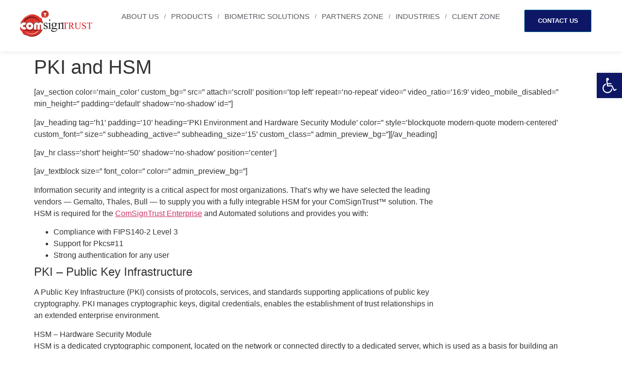

--- FILE ---
content_type: text/html; charset=UTF-8
request_url: https://www.comsigntrust.com/hardware-components/hsm/
body_size: 20710
content:
<!doctype html><html lang="en-US" prefix="og: http://ogp.me/ns#"><head><script data-no-optimize="1">var litespeed_docref=sessionStorage.getItem("litespeed_docref");litespeed_docref&&(Object.defineProperty(document,"referrer",{get:function(){return litespeed_docref}}),sessionStorage.removeItem("litespeed_docref"));</script> <meta charset="UTF-8"><meta name="viewport" content="width=device-width, initial-scale=1"><link rel="profile" href="https://gmpg.org/xfn/11"><meta name='robots' content='index, follow, max-image-preview:large, max-snippet:-1, max-video-preview:-1' /><style>img:is([sizes="auto" i], [sizes^="auto," i]) { contain-intrinsic-size: 3000px 1500px }</style><title>PKI environment &amp; Hardware Security Module</title><meta name="description" content="On the PKI environment, the HSM may be used by certification authorities (CAs) and registration authorities (RAs) to generate, store, and handle key pairs." /><link rel="canonical" href="https://www.comsigntrust.com/hardware-components/hsm/" /><meta property="og:locale" content="en_US" /><meta property="og:type" content="article" /><meta property="og:title" content="PKI environment &amp; Hardware Security Module" /><meta property="og:description" content="On the PKI environment, the HSM may be used by certification authorities (CAs) and registration authorities (RAs) to generate, store, and handle key pairs." /><meta property="og:url" content="https://www.comsigntrust.com/hardware-components/hsm/" /><meta property="og:site_name" content="Digital Signature and eSignature software solutions - Comsigntrust" /><meta property="article:publisher" content="https://www.facebook.com/ComdaLTD/?eid=ARCnv0tyccizFqljaK7-_F8G098eGRF5ECFO3cDnsUGoNFZ_414B1l9dk64yh07jFNJgzEYwFE5lD2Tg" /><meta property="article:modified_time" content="2017-04-18T15:35:25+00:00" /><meta property="og:image" content="http://www.comsigntrust.com/wp-content/uploads/2014/06/PKI-HSM-300x300.png" /><meta name="twitter:label1" content="Est. reading time" /><meta name="twitter:data1" content="3 minutes" /> <script type="application/ld+json" class="yoast-schema-graph">{"@context":"https://schema.org","@graph":[{"@type":"WebPage","@id":"https://www.comsigntrust.com/hardware-components/hsm/","url":"https://www.comsigntrust.com/hardware-components/hsm/","name":"PKI environment & Hardware Security Module","isPartOf":{"@id":"https://www.comsigntrust.com/#website"},"primaryImageOfPage":{"@id":"https://www.comsigntrust.com/hardware-components/hsm/#primaryimage"},"image":{"@id":"https://www.comsigntrust.com/hardware-components/hsm/#primaryimage"},"thumbnailUrl":"http://www.comsigntrust.com/wp-content/uploads/2014/06/PKI-HSM-300x300.png","datePublished":"2014-06-08T15:34:23+00:00","dateModified":"2017-04-18T15:35:25+00:00","description":"On the PKI environment, the HSM may be used by certification authorities (CAs) and registration authorities (RAs) to generate, store, and handle key pairs.","breadcrumb":{"@id":"https://www.comsigntrust.com/hardware-components/hsm/#breadcrumb"},"inLanguage":"en-US","potentialAction":[{"@type":"ReadAction","target":["https://www.comsigntrust.com/hardware-components/hsm/"]}]},{"@type":"ImageObject","inLanguage":"en-US","@id":"https://www.comsigntrust.com/hardware-components/hsm/#primaryimage","url":"http://www.comsigntrust.com/wp-content/uploads/2014/06/PKI-HSM-300x300.png","contentUrl":"http://www.comsigntrust.com/wp-content/uploads/2014/06/PKI-HSM-300x300.png"},{"@type":"BreadcrumbList","@id":"https://www.comsigntrust.com/hardware-components/hsm/#breadcrumb","itemListElement":[{"@type":"ListItem","position":1,"name":"Home","item":"https://www.comsigntrust.com/"},{"@type":"ListItem","position":2,"name":"Extra Modules smart Cards","item":"https://www.comsigntrust.com/hardware-components/"},{"@type":"ListItem","position":3,"name":"PKI and HSM"}]},{"@type":"WebSite","@id":"https://www.comsigntrust.com/#website","url":"https://www.comsigntrust.com/","name":"Digital Signature and eSignature software solutions - Comsigntrust","description":"","publisher":{"@id":"https://www.comsigntrust.com/#organization"},"potentialAction":[{"@type":"SearchAction","target":{"@type":"EntryPoint","urlTemplate":"https://www.comsigntrust.com/?s={search_term_string}"},"query-input":{"@type":"PropertyValueSpecification","valueRequired":true,"valueName":"search_term_string"}}],"inLanguage":"en-US"},{"@type":"Organization","@id":"https://www.comsigntrust.com/#organization","name":"Digital Signature and eSignature software solutions - Comsigntrust","url":"https://www.comsigntrust.com/","logo":{"@type":"ImageObject","inLanguage":"en-US","@id":"https://www.comsigntrust.com/#/schema/logo/image/","url":"https://www.comsigntrust.com/wp-content/uploads/2014/06/Comsigntrust_Logo_Big1.png","contentUrl":"https://www.comsigntrust.com/wp-content/uploads/2014/06/Comsigntrust_Logo_Big1.png","width":2116,"height":786,"caption":"Digital Signature and eSignature software solutions - Comsigntrust"},"image":{"@id":"https://www.comsigntrust.com/#/schema/logo/image/"},"sameAs":["https://www.facebook.com/ComdaLTD/?eid=ARCnv0tyccizFqljaK7-_F8G098eGRF5ECFO3cDnsUGoNFZ_414B1l9dk64yh07jFNJgzEYwFE5lD2Tg","https://www.linkedin.com/company/comsigntrust/","https://www.instagram.com/comsign_ltd/"]}]}</script> <link rel='dns-prefetch' href='//gsolution.co.il' /><link rel="alternate" type="application/rss+xml" title="Digital Signature and eSignature software solutions - Comsigntrust &raquo; Feed" href="https://www.comsigntrust.com/feed/" /><style id="mobile-contact-bar-css" type="text/css" media="screen">#mcb-wrap{display:block;opacity:0.81;position:fixed;left:0;bottom:0;text-align:center;width:100%;z-index:99999;}#mcb-bar{background-color:#ffffff;height:50px;width:inherit;}#mcb-bar ul{display:table;height:inherit;list-style-type:none;margin:0 auto;max-width:100%;padding:0;table-layout:fixed;width:inherit;}#mcb-bar ul li{display:table-cell;text-align:center;vertical-align:middle;}#mcb-bar a{margin:0 auto;width:inherit;}#mcb-bar .fa{color:#d81002;}@media screen and (min-width: 960px) {#mcb-wrap{display: none;}}</style><link data-optimized="2" rel="stylesheet" href="https://www.comsigntrust.com/wp-content/litespeed/css/86ba9c1603d48bdfaf371286bfbe5181.css?ver=f4862" /><style id='global-styles-inline-css'>:root{--wp--preset--aspect-ratio--square: 1;--wp--preset--aspect-ratio--4-3: 4/3;--wp--preset--aspect-ratio--3-4: 3/4;--wp--preset--aspect-ratio--3-2: 3/2;--wp--preset--aspect-ratio--2-3: 2/3;--wp--preset--aspect-ratio--16-9: 16/9;--wp--preset--aspect-ratio--9-16: 9/16;--wp--preset--color--black: #000000;--wp--preset--color--cyan-bluish-gray: #abb8c3;--wp--preset--color--white: #ffffff;--wp--preset--color--pale-pink: #f78da7;--wp--preset--color--vivid-red: #cf2e2e;--wp--preset--color--luminous-vivid-orange: #ff6900;--wp--preset--color--luminous-vivid-amber: #fcb900;--wp--preset--color--light-green-cyan: #7bdcb5;--wp--preset--color--vivid-green-cyan: #00d084;--wp--preset--color--pale-cyan-blue: #8ed1fc;--wp--preset--color--vivid-cyan-blue: #0693e3;--wp--preset--color--vivid-purple: #9b51e0;--wp--preset--gradient--vivid-cyan-blue-to-vivid-purple: linear-gradient(135deg,rgba(6,147,227,1) 0%,rgb(155,81,224) 100%);--wp--preset--gradient--light-green-cyan-to-vivid-green-cyan: linear-gradient(135deg,rgb(122,220,180) 0%,rgb(0,208,130) 100%);--wp--preset--gradient--luminous-vivid-amber-to-luminous-vivid-orange: linear-gradient(135deg,rgba(252,185,0,1) 0%,rgba(255,105,0,1) 100%);--wp--preset--gradient--luminous-vivid-orange-to-vivid-red: linear-gradient(135deg,rgba(255,105,0,1) 0%,rgb(207,46,46) 100%);--wp--preset--gradient--very-light-gray-to-cyan-bluish-gray: linear-gradient(135deg,rgb(238,238,238) 0%,rgb(169,184,195) 100%);--wp--preset--gradient--cool-to-warm-spectrum: linear-gradient(135deg,rgb(74,234,220) 0%,rgb(151,120,209) 20%,rgb(207,42,186) 40%,rgb(238,44,130) 60%,rgb(251,105,98) 80%,rgb(254,248,76) 100%);--wp--preset--gradient--blush-light-purple: linear-gradient(135deg,rgb(255,206,236) 0%,rgb(152,150,240) 100%);--wp--preset--gradient--blush-bordeaux: linear-gradient(135deg,rgb(254,205,165) 0%,rgb(254,45,45) 50%,rgb(107,0,62) 100%);--wp--preset--gradient--luminous-dusk: linear-gradient(135deg,rgb(255,203,112) 0%,rgb(199,81,192) 50%,rgb(65,88,208) 100%);--wp--preset--gradient--pale-ocean: linear-gradient(135deg,rgb(255,245,203) 0%,rgb(182,227,212) 50%,rgb(51,167,181) 100%);--wp--preset--gradient--electric-grass: linear-gradient(135deg,rgb(202,248,128) 0%,rgb(113,206,126) 100%);--wp--preset--gradient--midnight: linear-gradient(135deg,rgb(2,3,129) 0%,rgb(40,116,252) 100%);--wp--preset--font-size--small: 13px;--wp--preset--font-size--medium: 20px;--wp--preset--font-size--large: 36px;--wp--preset--font-size--x-large: 42px;--wp--preset--spacing--20: 0.44rem;--wp--preset--spacing--30: 0.67rem;--wp--preset--spacing--40: 1rem;--wp--preset--spacing--50: 1.5rem;--wp--preset--spacing--60: 2.25rem;--wp--preset--spacing--70: 3.38rem;--wp--preset--spacing--80: 5.06rem;--wp--preset--shadow--natural: 6px 6px 9px rgba(0, 0, 0, 0.2);--wp--preset--shadow--deep: 12px 12px 50px rgba(0, 0, 0, 0.4);--wp--preset--shadow--sharp: 6px 6px 0px rgba(0, 0, 0, 0.2);--wp--preset--shadow--outlined: 6px 6px 0px -3px rgba(255, 255, 255, 1), 6px 6px rgba(0, 0, 0, 1);--wp--preset--shadow--crisp: 6px 6px 0px rgba(0, 0, 0, 1);}:root { --wp--style--global--content-size: 800px;--wp--style--global--wide-size: 1200px; }:where(body) { margin: 0; }.wp-site-blocks > .alignleft { float: left; margin-right: 2em; }.wp-site-blocks > .alignright { float: right; margin-left: 2em; }.wp-site-blocks > .aligncenter { justify-content: center; margin-left: auto; margin-right: auto; }:where(.wp-site-blocks) > * { margin-block-start: 24px; margin-block-end: 0; }:where(.wp-site-blocks) > :first-child { margin-block-start: 0; }:where(.wp-site-blocks) > :last-child { margin-block-end: 0; }:root { --wp--style--block-gap: 24px; }:root :where(.is-layout-flow) > :first-child{margin-block-start: 0;}:root :where(.is-layout-flow) > :last-child{margin-block-end: 0;}:root :where(.is-layout-flow) > *{margin-block-start: 24px;margin-block-end: 0;}:root :where(.is-layout-constrained) > :first-child{margin-block-start: 0;}:root :where(.is-layout-constrained) > :last-child{margin-block-end: 0;}:root :where(.is-layout-constrained) > *{margin-block-start: 24px;margin-block-end: 0;}:root :where(.is-layout-flex){gap: 24px;}:root :where(.is-layout-grid){gap: 24px;}.is-layout-flow > .alignleft{float: left;margin-inline-start: 0;margin-inline-end: 2em;}.is-layout-flow > .alignright{float: right;margin-inline-start: 2em;margin-inline-end: 0;}.is-layout-flow > .aligncenter{margin-left: auto !important;margin-right: auto !important;}.is-layout-constrained > .alignleft{float: left;margin-inline-start: 0;margin-inline-end: 2em;}.is-layout-constrained > .alignright{float: right;margin-inline-start: 2em;margin-inline-end: 0;}.is-layout-constrained > .aligncenter{margin-left: auto !important;margin-right: auto !important;}.is-layout-constrained > :where(:not(.alignleft):not(.alignright):not(.alignfull)){max-width: var(--wp--style--global--content-size);margin-left: auto !important;margin-right: auto !important;}.is-layout-constrained > .alignwide{max-width: var(--wp--style--global--wide-size);}body .is-layout-flex{display: flex;}.is-layout-flex{flex-wrap: wrap;align-items: center;}.is-layout-flex > :is(*, div){margin: 0;}body .is-layout-grid{display: grid;}.is-layout-grid > :is(*, div){margin: 0;}body{padding-top: 0px;padding-right: 0px;padding-bottom: 0px;padding-left: 0px;}a:where(:not(.wp-element-button)){text-decoration: underline;}:root :where(.wp-element-button, .wp-block-button__link){background-color: #32373c;border-width: 0;color: #fff;font-family: inherit;font-size: inherit;line-height: inherit;padding: calc(0.667em + 2px) calc(1.333em + 2px);text-decoration: none;}.has-black-color{color: var(--wp--preset--color--black) !important;}.has-cyan-bluish-gray-color{color: var(--wp--preset--color--cyan-bluish-gray) !important;}.has-white-color{color: var(--wp--preset--color--white) !important;}.has-pale-pink-color{color: var(--wp--preset--color--pale-pink) !important;}.has-vivid-red-color{color: var(--wp--preset--color--vivid-red) !important;}.has-luminous-vivid-orange-color{color: var(--wp--preset--color--luminous-vivid-orange) !important;}.has-luminous-vivid-amber-color{color: var(--wp--preset--color--luminous-vivid-amber) !important;}.has-light-green-cyan-color{color: var(--wp--preset--color--light-green-cyan) !important;}.has-vivid-green-cyan-color{color: var(--wp--preset--color--vivid-green-cyan) !important;}.has-pale-cyan-blue-color{color: var(--wp--preset--color--pale-cyan-blue) !important;}.has-vivid-cyan-blue-color{color: var(--wp--preset--color--vivid-cyan-blue) !important;}.has-vivid-purple-color{color: var(--wp--preset--color--vivid-purple) !important;}.has-black-background-color{background-color: var(--wp--preset--color--black) !important;}.has-cyan-bluish-gray-background-color{background-color: var(--wp--preset--color--cyan-bluish-gray) !important;}.has-white-background-color{background-color: var(--wp--preset--color--white) !important;}.has-pale-pink-background-color{background-color: var(--wp--preset--color--pale-pink) !important;}.has-vivid-red-background-color{background-color: var(--wp--preset--color--vivid-red) !important;}.has-luminous-vivid-orange-background-color{background-color: var(--wp--preset--color--luminous-vivid-orange) !important;}.has-luminous-vivid-amber-background-color{background-color: var(--wp--preset--color--luminous-vivid-amber) !important;}.has-light-green-cyan-background-color{background-color: var(--wp--preset--color--light-green-cyan) !important;}.has-vivid-green-cyan-background-color{background-color: var(--wp--preset--color--vivid-green-cyan) !important;}.has-pale-cyan-blue-background-color{background-color: var(--wp--preset--color--pale-cyan-blue) !important;}.has-vivid-cyan-blue-background-color{background-color: var(--wp--preset--color--vivid-cyan-blue) !important;}.has-vivid-purple-background-color{background-color: var(--wp--preset--color--vivid-purple) !important;}.has-black-border-color{border-color: var(--wp--preset--color--black) !important;}.has-cyan-bluish-gray-border-color{border-color: var(--wp--preset--color--cyan-bluish-gray) !important;}.has-white-border-color{border-color: var(--wp--preset--color--white) !important;}.has-pale-pink-border-color{border-color: var(--wp--preset--color--pale-pink) !important;}.has-vivid-red-border-color{border-color: var(--wp--preset--color--vivid-red) !important;}.has-luminous-vivid-orange-border-color{border-color: var(--wp--preset--color--luminous-vivid-orange) !important;}.has-luminous-vivid-amber-border-color{border-color: var(--wp--preset--color--luminous-vivid-amber) !important;}.has-light-green-cyan-border-color{border-color: var(--wp--preset--color--light-green-cyan) !important;}.has-vivid-green-cyan-border-color{border-color: var(--wp--preset--color--vivid-green-cyan) !important;}.has-pale-cyan-blue-border-color{border-color: var(--wp--preset--color--pale-cyan-blue) !important;}.has-vivid-cyan-blue-border-color{border-color: var(--wp--preset--color--vivid-cyan-blue) !important;}.has-vivid-purple-border-color{border-color: var(--wp--preset--color--vivid-purple) !important;}.has-vivid-cyan-blue-to-vivid-purple-gradient-background{background: var(--wp--preset--gradient--vivid-cyan-blue-to-vivid-purple) !important;}.has-light-green-cyan-to-vivid-green-cyan-gradient-background{background: var(--wp--preset--gradient--light-green-cyan-to-vivid-green-cyan) !important;}.has-luminous-vivid-amber-to-luminous-vivid-orange-gradient-background{background: var(--wp--preset--gradient--luminous-vivid-amber-to-luminous-vivid-orange) !important;}.has-luminous-vivid-orange-to-vivid-red-gradient-background{background: var(--wp--preset--gradient--luminous-vivid-orange-to-vivid-red) !important;}.has-very-light-gray-to-cyan-bluish-gray-gradient-background{background: var(--wp--preset--gradient--very-light-gray-to-cyan-bluish-gray) !important;}.has-cool-to-warm-spectrum-gradient-background{background: var(--wp--preset--gradient--cool-to-warm-spectrum) !important;}.has-blush-light-purple-gradient-background{background: var(--wp--preset--gradient--blush-light-purple) !important;}.has-blush-bordeaux-gradient-background{background: var(--wp--preset--gradient--blush-bordeaux) !important;}.has-luminous-dusk-gradient-background{background: var(--wp--preset--gradient--luminous-dusk) !important;}.has-pale-ocean-gradient-background{background: var(--wp--preset--gradient--pale-ocean) !important;}.has-electric-grass-gradient-background{background: var(--wp--preset--gradient--electric-grass) !important;}.has-midnight-gradient-background{background: var(--wp--preset--gradient--midnight) !important;}.has-small-font-size{font-size: var(--wp--preset--font-size--small) !important;}.has-medium-font-size{font-size: var(--wp--preset--font-size--medium) !important;}.has-large-font-size{font-size: var(--wp--preset--font-size--large) !important;}.has-x-large-font-size{font-size: var(--wp--preset--font-size--x-large) !important;}
:root :where(.wp-block-pullquote){font-size: 1.5em;line-height: 1.6;}</style><style id='wpa-style-inline-css'>:root { --admin-bar-top : 7px; }</style> <script type="litespeed/javascript" data-src="https://www.comsigntrust.com/wp-includes/js/jquery/jquery.min.js" id="jquery-core-js"></script> <script type="litespeed/javascript" data-src="//gsolution.co.il/ClientScripts/CatchUtmSource/CatchUtmSource.js?ver=1" id="CatchUtmSource-js"></script> <link rel="https://api.w.org/" href="https://www.comsigntrust.com/wp-json/" /><link rel="alternate" title="JSON" type="application/json" href="https://www.comsigntrust.com/wp-json/wp/v2/pages/326" /><link rel="EditURI" type="application/rsd+xml" title="RSD" href="https://www.comsigntrust.com/xmlrpc.php?rsd" /><meta name="generator" content="WordPress 6.8.3" /><link rel='shortlink' href='https://www.comsigntrust.com/?p=326' /><link rel="alternate" title="oEmbed (JSON)" type="application/json+oembed" href="https://www.comsigntrust.com/wp-json/oembed/1.0/embed?url=https%3A%2F%2Fwww.comsigntrust.com%2Fhardware-components%2Fhsm%2F" /><link rel="alternate" title="oEmbed (XML)" type="text/xml+oembed" href="https://www.comsigntrust.com/wp-json/oembed/1.0/embed?url=https%3A%2F%2Fwww.comsigntrust.com%2Fhardware-components%2Fhsm%2F&#038;format=xml" /><style type="text/css">#pojo-a11y-toolbar .pojo-a11y-toolbar-toggle a{ background-color: #0d1765;	color: #ffffff;}
#pojo-a11y-toolbar .pojo-a11y-toolbar-overlay, #pojo-a11y-toolbar .pojo-a11y-toolbar-overlay ul.pojo-a11y-toolbar-items.pojo-a11y-links{ border-color: #0d1765;}
body.pojo-a11y-focusable a:focus{ outline-style: solid !important;	outline-width: 1px !important;	outline-color: #FF0000 !important;}
#pojo-a11y-toolbar{ top: 150px !important;}
#pojo-a11y-toolbar .pojo-a11y-toolbar-overlay{ background-color: #ffffff;}
#pojo-a11y-toolbar .pojo-a11y-toolbar-overlay ul.pojo-a11y-toolbar-items li.pojo-a11y-toolbar-item a, #pojo-a11y-toolbar .pojo-a11y-toolbar-overlay p.pojo-a11y-toolbar-title{ color: #333333;}
#pojo-a11y-toolbar .pojo-a11y-toolbar-overlay ul.pojo-a11y-toolbar-items li.pojo-a11y-toolbar-item a.active{ background-color: #0d1765;	color: #ffffff;}
@media (max-width: 767px) { #pojo-a11y-toolbar { top: 150px !important; } }</style><meta name="generator" content="Elementor 3.32.4; features: additional_custom_breakpoints; settings: css_print_method-external, google_font-enabled, font_display-swap"> <script type="litespeed/javascript">(function(c,l,a,r,i,t,y){c[a]=c[a]||function(){(c[a].q=c[a].q||[]).push(arguments)};t=l.createElement(r);t.async=1;t.src="https://www.clarity.ms/tag/"+i;y=l.getElementsByTagName(r)[0];y.parentNode.insertBefore(t,y)})(window,document,"clarity","script","s0ahinub36")</script>  <script type="litespeed/javascript">(function(w,d,s,l,i){w[l]=w[l]||[];w[l].push({'gtm.start':new Date().getTime(),event:'gtm.js'});var f=d.getElementsByTagName(s)[0],j=d.createElement(s),dl=l!='dataLayer'?'&l='+l:'';j.async=!0;j.src='https://www.googletagmanager.com/gtm.js?id='+i+dl;f.parentNode.insertBefore(j,f)})(window,document,'script','dataLayer','GTM-PHSZTQZ')</script> <style>.e-con.e-parent:nth-of-type(n+4):not(.e-lazyloaded):not(.e-no-lazyload),
				.e-con.e-parent:nth-of-type(n+4):not(.e-lazyloaded):not(.e-no-lazyload) * {
					background-image: none !important;
				}
				@media screen and (max-height: 1024px) {
					.e-con.e-parent:nth-of-type(n+3):not(.e-lazyloaded):not(.e-no-lazyload),
					.e-con.e-parent:nth-of-type(n+3):not(.e-lazyloaded):not(.e-no-lazyload) * {
						background-image: none !important;
					}
				}
				@media screen and (max-height: 640px) {
					.e-con.e-parent:nth-of-type(n+2):not(.e-lazyloaded):not(.e-no-lazyload),
					.e-con.e-parent:nth-of-type(n+2):not(.e-lazyloaded):not(.e-no-lazyload) * {
						background-image: none !important;
					}
				}</style><style type="text/css">.broken_link, a.broken_link {
	text-decoration: line-through;
}</style><meta property="fb:admins" content="https://www.facebook.com/pages/ComSignTrust/292253184195971"/><meta property="og:url" content="https://www.comsigntrust.com/hardware-components/hsm/"/><meta property="og:title" content="PKI and HSM"/><meta property="og:site_name" content="Digital Signature and eSignature software solutions - Comsigntrust"/><meta property="og:description" content="[av_section color=&#039;main_color&#039; custom_bg=&#039;&#039; src=&#039;&#039; attach=&#039;scroll&#039; position=&#039;top left&#039; repeat=&#039;no-repeat&#039; video=&#039;&#039; video_ratio=&#039;16:9&#039; video_mobile_disabled=&#039;&#039; m"/><meta property="og:type" content="website"/><meta property="og:image" content="http://www.comsigntrust.com/wp-content/uploads/2014/06/PKI-HSM-300x300.png"/><meta property="og:locale" content="en_us"/><link rel="icon" href="https://www.comsigntrust.com/wp-content/uploads/2025/06/cropped-Comsign-trust-Favicon-32x32.png" sizes="32x32" /><link rel="icon" href="https://www.comsigntrust.com/wp-content/uploads/2025/06/cropped-Comsign-trust-Favicon-192x192.png" sizes="192x192" /><link rel="apple-touch-icon" href="https://www.comsigntrust.com/wp-content/uploads/2025/06/cropped-Comsign-trust-Favicon-180x180.png" /><meta name="msapplication-TileImage" content="https://www.comsigntrust.com/wp-content/uploads/2025/06/cropped-Comsign-trust-Favicon-270x270.png" /></head><body class="wp-singular page-template-default page page-id-326 page-child parent-pageid-324 wp-embed-responsive wp-theme-hello-elementor wp-child-theme-hello-elementor-child hello-elementor-default elementor-default elementor-kit-9868"><noscript><iframe data-lazyloaded="1" src="about:blank" data-litespeed-src="https://www.googletagmanager.com/ns.html?id=GTM-PHSZTQZ"
height="0" width="0" style="display:none;visibility:hidden"></iframe></noscript><a class="skip-link screen-reader-text" href="#content">Skip to content</a><div data-elementor-type="header" data-elementor-id="18601" class="elementor elementor-18601 elementor-location-header" data-elementor-post-type="elementor_library"><nav class="elementor-element elementor-element-d6c1889 e-flex e-con-boxed e-con e-parent" data-id="d6c1889" data-element_type="container" data-settings="{&quot;background_background&quot;:&quot;classic&quot;,&quot;sticky&quot;:&quot;top&quot;,&quot;background_motion_fx_opacity_range&quot;:{&quot;unit&quot;:&quot;%&quot;,&quot;size&quot;:&quot;&quot;,&quot;sizes&quot;:{&quot;start&quot;:9,&quot;end&quot;:100}},&quot;background_motion_fx_range&quot;:&quot;page&quot;,&quot;background_motion_fx_opacity_direction&quot;:&quot;out-in-out&quot;,&quot;background_motion_fx_devices&quot;:[&quot;desktop&quot;],&quot;background_motion_fx_motion_fx_scrolling&quot;:&quot;yes&quot;,&quot;background_motion_fx_opacity_effect&quot;:&quot;yes&quot;,&quot;background_motion_fx_opacity_level&quot;:{&quot;unit&quot;:&quot;px&quot;,&quot;size&quot;:9,&quot;sizes&quot;:[]},&quot;sticky_on&quot;:[&quot;desktop&quot;,&quot;tablet&quot;,&quot;mobile&quot;],&quot;sticky_offset&quot;:0,&quot;sticky_effects_offset&quot;:0}"><div class="e-con-inner"><div class="elementor-element elementor-element-ccec908 e-con-full e-flex e-con e-child" data-id="ccec908" data-element_type="container"><div class="elementor-element elementor-element-d5e0279 elementor-widget-tablet__width-inherit elementor-widget elementor-widget-image" data-id="d5e0279" data-element_type="widget" data-widget_type="image.default"><div class="elementor-widget-container">
<a href="https://www.comsigntrust.com">
<img data-lazyloaded="1" src="[data-uri]" width="300" height="112" data-src="https://www.comsigntrust.com/wp-content/uploads/2024/08/ComSignTrust_logo-300x112-1.webp" class="attachment-full size-full wp-image-18590" alt="Logo with the text &quot;comsignTRUST&quot; in black and red, featuring a red circular design around the &quot;c&quot; and &quot;o&quot; and a small red circle with a white &quot;T&quot; above the logo." />								</a></div></div></div><nav class="elementor-element elementor-element-9febd90 e-con-full e-flex e-con e-child" data-id="9febd90" data-element_type="container"><div class="elementor-element elementor-element-0d419c8 elementor-nav-menu--stretch rtl-menu elementor-nav-menu__text-align-center elementor-widget__width-initial elementor-nav-menu__align-center elementor-nav-menu--dropdown-tablet elementor-nav-menu--toggle elementor-nav-menu--burger elementor-widget elementor-widget-nav-menu" data-id="0d419c8" data-element_type="widget" data-settings="{&quot;full_width&quot;:&quot;stretch&quot;,&quot;submenu_icon&quot;:{&quot;value&quot;:&quot;&lt;i class=\&quot;\&quot;&gt;&lt;\/i&gt;&quot;,&quot;library&quot;:&quot;&quot;},&quot;layout&quot;:&quot;horizontal&quot;,&quot;toggle&quot;:&quot;burger&quot;}" data-widget_type="nav-menu.default"><div class="elementor-widget-container"><nav aria-label="Menu" class="elementor-nav-menu--main elementor-nav-menu__container elementor-nav-menu--layout-horizontal e--pointer-underline e--animation-grow"><ul id="menu-1-0d419c8" class="elementor-nav-menu"><li class="menu-item menu-item-type-post_type menu-item-object-page menu-item-17494"><a href="https://www.comsigntrust.com/about-us/" class="elementor-item">About Us</a></li><li class="menu-item menu-item-type-custom menu-item-object-custom menu-item-has-children menu-item-16999"><a class="elementor-item">Products</a><ul class="sub-menu elementor-nav-menu--dropdown"><li class="menu-item menu-item-type-post_type menu-item-object-page menu-item-17000"><a href="https://www.comsigntrust.com/wesign/" class="elementor-sub-item">Wesign</a></li><li class="menu-item menu-item-type-post_type menu-item-object-page menu-item-17001"><a href="https://www.comsigntrust.com/signer1/" class="elementor-sub-item">SIGNER1</a></li><li class="menu-item menu-item-type-post_type menu-item-object-page menu-item-17002"><a href="https://www.comsigntrust.com/ctd-2/" class="elementor-sub-item">CTD</a></li><li class="menu-item menu-item-type-post_type menu-item-object-page menu-item-17003"><a href="https://www.comsigntrust.com/certm/" class="elementor-sub-item">CertM</a></li><li class="menu-item menu-item-type-post_type menu-item-object-page menu-item-17004"><a href="https://www.comsigntrust.com/ccms/" class="elementor-sub-item">CCMS</a></li><li class="menu-item menu-item-type-post_type menu-item-object-page menu-item-17570"><a href="https://www.comsigntrust.com/ssl/" class="elementor-sub-item">SSL</a></li><li class="menu-item menu-item-type-post_type menu-item-object-page menu-item-17571"><a href="https://www.comsigntrust.com/archive/" class="elementor-sub-item">ARCHIVE</a></li><li class="menu-item menu-item-type-post_type menu-item-object-page menu-item-18065"><a href="https://www.comsigntrust.com/otp/" class="elementor-sub-item">Comsign Authenticator</a></li></ul></li><li class="menu-item menu-item-type-custom menu-item-object-custom menu-item-has-children menu-item-18450"><a class="elementor-item">Biometric Solutions</a><ul class="sub-menu elementor-nav-menu--dropdown"><li class="menu-item menu-item-type-post_type menu-item-object-page menu-item-18478"><a href="https://www.comsigntrust.com/biometric-solution/" class="elementor-sub-item">Biometric Solution​</a></li><li class="menu-item menu-item-type-post_type menu-item-object-page menu-item-18237"><a href="https://www.comsigntrust.com/biologon-corporate-gatekeeper/" class="elementor-sub-item">Biologon</a></li></ul></li><li class="menu-item menu-item-type-post_type menu-item-object-page menu-item-17493"><a href="https://www.comsigntrust.com/partners/" class="elementor-item">Partners zone</a></li><li class="menu-item menu-item-type-post_type menu-item-object-page menu-item-17612"><a href="https://www.comsigntrust.com/industries/" class="elementor-item">Industries</a></li><li class="menu-item menu-item-type-custom menu-item-object-custom menu-item-has-children menu-item-18726"><a href="#" class="elementor-item elementor-item-anchor">Client Zone</a><ul class="sub-menu elementor-nav-menu--dropdown"><li class="menu-item menu-item-type-post_type menu-item-object-page menu-item-20314"><a href="https://www.comsigntrust.com/blog/" class="elementor-sub-item">Blog</a></li><li class="menu-item menu-item-type-post_type menu-item-object-page menu-item-18723"><a href="https://www.comsigntrust.com/downloads-2/" class="elementor-sub-item">Download</a></li><li class="menu-item menu-item-type-post_type menu-item-object-page menu-item-18724"><a href="https://www.comsigntrust.com/frequently-asked-questions/" class="elementor-sub-item">FAQ</a></li><li class="menu-item menu-item-type-post_type menu-item-object-page menu-item-19301"><a href="https://www.comsigntrust.com/product-brochures/" class="elementor-sub-item">Brochures &#038; manuals</a></li><li class="menu-item menu-item-type-post_type menu-item-object-page menu-item-has-children menu-item-19310"><a href="https://www.comsigntrust.com/support/" class="elementor-sub-item">Support</a><ul class="sub-menu elementor-nav-menu--dropdown"><li class="menu-item menu-item-type-post_type menu-item-object-page menu-item-19328"><a href="https://www.comsigntrust.com/support/extended-sla/" class="elementor-sub-item">Extended Sla</a></li></ul></li><li class="menu-item menu-item-type-post_type menu-item-object-page menu-item-19334"><a href="https://www.comsigntrust.com/videos/" class="elementor-sub-item">Videos</a></li><li class="menu-item menu-item-type-post_type menu-item-object-page menu-item-19349"><a href="https://www.comsigntrust.com/comsigntrust-overview-presentation/" class="elementor-sub-item">ComsignTrust Overview Presentation</a></li><li class="menu-item menu-item-type-post_type menu-item-object-page menu-item-18929"><a href="https://www.comsigntrust.com/wps/" class="elementor-sub-item">WP’s</a></li><li class="menu-item menu-item-type-post_type menu-item-object-page menu-item-19034"><a href="https://www.comsigntrust.com/case-studies/" class="elementor-sub-item">Case Studies</a></li></ul></li></ul></nav><div class="elementor-menu-toggle" role="button" tabindex="0" aria-label="Menu Toggle" aria-expanded="false">
<i aria-hidden="true" role="presentation" class="elementor-menu-toggle__icon--open eicon-menu-bar"></i><i aria-hidden="true" role="presentation" class="elementor-menu-toggle__icon--close eicon-close"></i>			<span class="elementor-screen-only">Menu</span></div><nav class="elementor-nav-menu--dropdown elementor-nav-menu__container" aria-hidden="true"><ul id="menu-2-0d419c8" class="elementor-nav-menu"><li class="menu-item menu-item-type-post_type menu-item-object-page menu-item-17494"><a href="https://www.comsigntrust.com/about-us/" class="elementor-item" tabindex="-1">About Us</a></li><li class="menu-item menu-item-type-custom menu-item-object-custom menu-item-has-children menu-item-16999"><a class="elementor-item" tabindex="-1">Products</a><ul class="sub-menu elementor-nav-menu--dropdown"><li class="menu-item menu-item-type-post_type menu-item-object-page menu-item-17000"><a href="https://www.comsigntrust.com/wesign/" class="elementor-sub-item" tabindex="-1">Wesign</a></li><li class="menu-item menu-item-type-post_type menu-item-object-page menu-item-17001"><a href="https://www.comsigntrust.com/signer1/" class="elementor-sub-item" tabindex="-1">SIGNER1</a></li><li class="menu-item menu-item-type-post_type menu-item-object-page menu-item-17002"><a href="https://www.comsigntrust.com/ctd-2/" class="elementor-sub-item" tabindex="-1">CTD</a></li><li class="menu-item menu-item-type-post_type menu-item-object-page menu-item-17003"><a href="https://www.comsigntrust.com/certm/" class="elementor-sub-item" tabindex="-1">CertM</a></li><li class="menu-item menu-item-type-post_type menu-item-object-page menu-item-17004"><a href="https://www.comsigntrust.com/ccms/" class="elementor-sub-item" tabindex="-1">CCMS</a></li><li class="menu-item menu-item-type-post_type menu-item-object-page menu-item-17570"><a href="https://www.comsigntrust.com/ssl/" class="elementor-sub-item" tabindex="-1">SSL</a></li><li class="menu-item menu-item-type-post_type menu-item-object-page menu-item-17571"><a href="https://www.comsigntrust.com/archive/" class="elementor-sub-item" tabindex="-1">ARCHIVE</a></li><li class="menu-item menu-item-type-post_type menu-item-object-page menu-item-18065"><a href="https://www.comsigntrust.com/otp/" class="elementor-sub-item" tabindex="-1">Comsign Authenticator</a></li></ul></li><li class="menu-item menu-item-type-custom menu-item-object-custom menu-item-has-children menu-item-18450"><a class="elementor-item" tabindex="-1">Biometric Solutions</a><ul class="sub-menu elementor-nav-menu--dropdown"><li class="menu-item menu-item-type-post_type menu-item-object-page menu-item-18478"><a href="https://www.comsigntrust.com/biometric-solution/" class="elementor-sub-item" tabindex="-1">Biometric Solution​</a></li><li class="menu-item menu-item-type-post_type menu-item-object-page menu-item-18237"><a href="https://www.comsigntrust.com/biologon-corporate-gatekeeper/" class="elementor-sub-item" tabindex="-1">Biologon</a></li></ul></li><li class="menu-item menu-item-type-post_type menu-item-object-page menu-item-17493"><a href="https://www.comsigntrust.com/partners/" class="elementor-item" tabindex="-1">Partners zone</a></li><li class="menu-item menu-item-type-post_type menu-item-object-page menu-item-17612"><a href="https://www.comsigntrust.com/industries/" class="elementor-item" tabindex="-1">Industries</a></li><li class="menu-item menu-item-type-custom menu-item-object-custom menu-item-has-children menu-item-18726"><a href="#" class="elementor-item elementor-item-anchor" tabindex="-1">Client Zone</a><ul class="sub-menu elementor-nav-menu--dropdown"><li class="menu-item menu-item-type-post_type menu-item-object-page menu-item-20314"><a href="https://www.comsigntrust.com/blog/" class="elementor-sub-item" tabindex="-1">Blog</a></li><li class="menu-item menu-item-type-post_type menu-item-object-page menu-item-18723"><a href="https://www.comsigntrust.com/downloads-2/" class="elementor-sub-item" tabindex="-1">Download</a></li><li class="menu-item menu-item-type-post_type menu-item-object-page menu-item-18724"><a href="https://www.comsigntrust.com/frequently-asked-questions/" class="elementor-sub-item" tabindex="-1">FAQ</a></li><li class="menu-item menu-item-type-post_type menu-item-object-page menu-item-19301"><a href="https://www.comsigntrust.com/product-brochures/" class="elementor-sub-item" tabindex="-1">Brochures &#038; manuals</a></li><li class="menu-item menu-item-type-post_type menu-item-object-page menu-item-has-children menu-item-19310"><a href="https://www.comsigntrust.com/support/" class="elementor-sub-item" tabindex="-1">Support</a><ul class="sub-menu elementor-nav-menu--dropdown"><li class="menu-item menu-item-type-post_type menu-item-object-page menu-item-19328"><a href="https://www.comsigntrust.com/support/extended-sla/" class="elementor-sub-item" tabindex="-1">Extended Sla</a></li></ul></li><li class="menu-item menu-item-type-post_type menu-item-object-page menu-item-19334"><a href="https://www.comsigntrust.com/videos/" class="elementor-sub-item" tabindex="-1">Videos</a></li><li class="menu-item menu-item-type-post_type menu-item-object-page menu-item-19349"><a href="https://www.comsigntrust.com/comsigntrust-overview-presentation/" class="elementor-sub-item" tabindex="-1">ComsignTrust Overview Presentation</a></li><li class="menu-item menu-item-type-post_type menu-item-object-page menu-item-18929"><a href="https://www.comsigntrust.com/wps/" class="elementor-sub-item" tabindex="-1">WP’s</a></li><li class="menu-item menu-item-type-post_type menu-item-object-page menu-item-19034"><a href="https://www.comsigntrust.com/case-studies/" class="elementor-sub-item" tabindex="-1">Case Studies</a></li></ul></li></ul></nav></div></div></nav><nav class="elementor-element elementor-element-5d83ef9 elementor-hidden-tablet elementor-hidden-mobile elementor-hidden-desktop e-con-full e-flex e-con e-child" data-id="5d83ef9" data-element_type="container"><div class="elementor-element elementor-element-f1e61b4 elementor-search-form--skin-full_screen elementor-hidden-phone elementor-widget elementor-widget-search-form" data-id="f1e61b4" data-element_type="widget" data-settings="{&quot;skin&quot;:&quot;full_screen&quot;}" data-widget_type="search-form.default"><div class="elementor-widget-container">
<search role="search"><form class="elementor-search-form" action="https://www.comsigntrust.com" method="get"><div class="elementor-search-form__toggle" tabindex="0" role="button">
<i aria-hidden="true" class="fas fa-search"></i>					<span class="elementor-screen-only">Search</span></div><div class="elementor-search-form__container">
<label class="elementor-screen-only" for="elementor-search-form-f1e61b4">Search</label>
<input id="elementor-search-form-f1e61b4" placeholder="Search" class="elementor-search-form__input" type="search" name="s" value=""><div class="dialog-lightbox-close-button dialog-close-button" role="button" tabindex="0">
<i aria-hidden="true" class="eicon-close"></i>						<span class="elementor-screen-only">Close this search box.</span></div></div></form>
</search></div></div></nav><nav class="elementor-element elementor-element-90a3767 elementor-hidden-tablet elementor-hidden-mobile e-con-full e-flex e-con e-child" data-id="90a3767" data-element_type="container"><div class="elementor-element elementor-element-37e708a elementor-align-justify elementor-hidden-phone elementor-widget__width-initial elementor-widget elementor-widget-button" data-id="37e708a" data-element_type="widget" data-widget_type="button.default"><div class="elementor-widget-container"><div class="elementor-button-wrapper">
<a class="elementor-button elementor-button-link elementor-size-sm" href="https://www.comsigntrust.com/contact/">
<span class="elementor-button-content-wrapper">
<span class="elementor-button-text">CONTACT US</span>
</span>
</a></div></div></div></nav></div></nav></div><main id="content" class="site-main post-326 page type-page status-publish hentry"><div class="page-header"><h1 class="entry-title">PKI and HSM</h1></div><div class="page-content"><p>[av_section color=&#8217;main_color&#8217; custom_bg=&#8221; src=&#8221; attach=&#8217;scroll&#8217; position=&#8217;top left&#8217; repeat=&#8217;no-repeat&#8217; video=&#8221; video_ratio=&#8217;16:9&#8242; video_mobile_disabled=&#8221; min_height=&#8221; padding=&#8217;default&#8217; shadow=&#8217;no-shadow&#8217; id=&#8221;]</p><p>[av_heading tag=&#8217;h1&#8242; padding=&#8217;10&#8217; heading=&#8217;PKI Environment and Hardware Security Module&#8217; color=&#8221; style=&#8217;blockquote modern-quote modern-centered&#8217; custom_font=&#8221; size=&#8221; subheading_active=&#8221; subheading_size=&#8217;15&#8217; custom_class=&#8221; admin_preview_bg=&#8221;][/av_heading]</p><p>[av_hr class=&#8217;short&#8217; height=&#8217;50&#8217; shadow=&#8217;no-shadow&#8217; position=&#8217;center&#8217;]</p><p>[av_textblock size=&#8221; font_color=&#8221; color=&#8221; admin_preview_bg=&#8221;]<br />
<a href="https://www.comsigntrust.com/wp-content/uploads/2014/06/PKI-HSM.png"><img data-lazyloaded="1" src="[data-uri]" data-src="https://www.comsigntrust.com/wp-content/plugins/lazy-load/images/1x1.trans.gif" data-lazy-src="http://www.comsigntrust.com/wp-content/uploads/2014/06/PKI-HSM-300x300.png" fetchpriority="high" decoding="async" class="alignright wp-image-810 size-medium" alt="PKI HSM" width="300" height="300" data-wp-imgselect="1"><noscript><img fetchpriority="high" decoding="async" class="alignright wp-image-810 size-medium" src="http://www.comsigntrust.com/wp-content/uploads/2014/06/PKI-HSM-300x300.png" alt="PKI HSM" width="300" height="300" data-wp-imgselect="1" /></noscript></a></p><p>Information security and integrity is a critical aspect for most organizations. That’s why we have selected the leading vendors — Gemalto, Thales, Bull — to supply you with a fully integrable HSM for your ComSignTrust™ solution. The HSM is required for the <a title="PKI for eterprise solutions" href="http://www.comsigntrust.com/products/comsigntrust-enterprise-2/">ComSignTrust Enterprise</a> and Automated solutions and provides you with:</p><ul><li>Compliance with FIPS140-2 Level 3</li><li>Support for Pkcs#11</li><li>Strong authentication for any user</li></ul><h4>PKI – Public Key Infrastructure</h4><p>A Public Key Infrastructure (PKI) consists of protocols, services, and standards supporting applications of public key cryptography. PKI manages cryptographic keys, digital credentials, enables the establishment of trust relationships in an extended enterprise environment.</p><p>HSM – Hardware Security Module<br />
HSM is a dedicated cryptographic component, located on the network or connected directly to a dedicated server, which is used as a basis for building an enterprise PKI infrastructure.</p><h4>HSM components are responsible for:</h4><p>Secure desecration of the private key<br />
Protection of the private key<br />
Secure management of the encryption key</p><p>HSM may be used virtually and on a cloud environment. The system supports a variety of operating systems and provides an API for managing the cryptography.</p><p><strong>Application:</strong></p><ul><li>PKI infrastructure security</li><li>Securing applications and manufacturing the next generation of public key technologies (PKI)</li><li>Electronic invoicing</li><li>Digital infrastructure security, e.g. encrypted email systems / signed, DNSSEC</li><li>Protecting identities, applications, transactions and data in new technologies</li></ul><p><strong>Benefits:</strong></p><ul><li>Lower operating costs</li><li>High performance</li><li>Increases security</li><li>Resistant to hacking attempts</li><li>Supports a wide range of operating systems and PKI infrastructures</li><li>Deployment of world-class infrastructure PKI HSM modules</li><li>Secure storage of private keys</li><li>Secure management of IP address</li></ul><p>You can find out more information on <a title="pki and digital signature" href="http://www.comsigntrust.com">digital signature</a> and <a title="e-signature solutions" href="http://www.comsigntrust.com/">e-Signature solutions</a> here.<br />
[/av_textblock]</p><p>[/av_section][av_textblock size=&#8221; font_color=&#8221; color=&#8221; admin_preview_bg=&#8221;]</p><h3 style="text-align: center;"><strong>Have a question? </strong></h3><p style="direction: ltr; text-align: center;">Drop us a line and we&#8217;ll get back to you shortly!</p><p>[/av_textblock]</p><p>[av_contact email=&#8217;tall@comda.co.il, zeev@comda.co.il, yanivw@comda.co.il, tammyl@comda.co.il&#8217; title=&#8217;Send us mail&#8217; button=&#8217;Submit&#8217; on_send=&#8217;redirect&#8217; sent=&#8217;Your message has been sent!&#8217; link=&#8217;manually,https://www.comsigntrust.com/digital_signature-thank-page/&#8217; subject=&#8217;New Message from ComsignTrust- PKI / HSM page&#8217; autorespond=&#8217;Thank you for contacting ComsignTrust advanced e-Signature solutions!</p><p>One of our team will get back to you shortly to learn more about your needs and will give you all the details about the solutions we can offer you.</p><p>Our clients say they don’t understand what they did before implementing out solutions &#8211; hope to find the perfect one for you too!</p><p>ComsignTrust Team&#8217; captcha=&#8221; form_align=&#8217;centered&#8217; color=&#8221; admin_preview_bg=&#8221;]<br />
[av_contact_field label=&#8217;Name&#8217; type=&#8217;text&#8217; check=&#8217;is_empty&#8217; options=&#8221; multi_select=&#8221; av_contact_preselect=&#8221; width=&#8221;][/av_contact_field]<br />
[av_contact_field label=&#8217;E-Mail&#8217; type=&#8217;text&#8217; check=&#8217;is_email&#8217; options=&#8221; multi_select=&#8221; av_contact_preselect=&#8221; width=&#8221;][/av_contact_field]<br />
[av_contact_field label=&#8217;Phone&#8217; type=&#8217;text&#8217; options=&#8221; check=&#8217;is_phone&#8217; width=&#8221;][/av_contact_field]<br />
[av_contact_field label=&#8217;Message&#8217; type=&#8217;textarea&#8217; options=&#8221; check=&#8221; width=&#8221;][/av_contact_field]<br />
[/av_contact]</p></div></main><div data-elementor-type="footer" data-elementor-id="18608" class="elementor elementor-18608 elementor-location-footer" data-elementor-post-type="elementor_library"><footer class="elementor-section elementor-top-section elementor-element elementor-element-46de8de6 elementor-section-content-middle elementor-section-boxed elementor-section-height-default elementor-section-height-default" data-id="46de8de6" data-element_type="section" data-settings="{&quot;background_background&quot;:&quot;classic&quot;}"><div class="elementor-background-overlay"></div><div class="elementor-container elementor-column-gap-default"><div class="elementor-column elementor-col-100 elementor-top-column elementor-element elementor-element-24e5a9ff" data-id="24e5a9ff" data-element_type="column"><div class="elementor-widget-wrap elementor-element-populated"><section class="elementor-section elementor-inner-section elementor-element elementor-element-43a3a104 elementor-section-full_width elementor-section-height-default elementor-section-height-default" data-id="43a3a104" data-element_type="section"><div class="elementor-container elementor-column-gap-default"><div class="elementor-column elementor-col-20 elementor-inner-column elementor-element elementor-element-ce865bf elementor-hidden-mobile" data-id="ce865bf" data-element_type="column"><div class="elementor-widget-wrap elementor-element-populated"><div class="elementor-element elementor-element-3f8f4ab7 elementor-widget__width-inherit elementor-hidden-mobile elementor-widget elementor-widget-image" data-id="3f8f4ab7" data-element_type="widget" data-widget_type="image.default"><div class="elementor-widget-container">
<img data-lazyloaded="1" src="[data-uri]" width="300" height="112" data-src="https://www.comsigntrust.com/wp-content/uploads/2024/08/ComSignTrust_logo-300x112-1.webp" class="attachment-full size-full wp-image-18590" alt="Logo with the text &quot;comsignTRUST&quot; in black and red, featuring a red circular design around the &quot;c&quot; and &quot;o&quot; and a small red circle with a white &quot;T&quot; above the logo." /></div></div><div class="elementor-element elementor-element-6837edee elementor-widget elementor-widget-text-editor" data-id="6837edee" data-element_type="widget" data-widget_type="text-editor.default"><div class="elementor-widget-container"><div class="flex_column av_one_fourth first el_before_av_one_fourth"><section id="text-3" class="widget clearfix widget_text"><div class="textwidget"><p>ComSignTrust™ – The Most Secured Digital Signature Solution. ComSignTrust™ , SIGNER-1™, ComSignTrust™ graphics, logos, scripts, terms of use, instructions, designs, and other service names are the trademarks and copyright of ComSignTrust™ ltd.</p></div></section></div><div class="flex_column av_one_fourth el_after_av_one_fourth el_before_av_one_fourth "> </div></div></div></div></div><div class="elementor-column elementor-col-20 elementor-inner-column elementor-element elementor-element-304bd021" data-id="304bd021" data-element_type="column"><div class="elementor-widget-wrap elementor-element-populated"><div class="elementor-element elementor-element-3d4d327c elementor-widget elementor-widget-heading" data-id="3d4d327c" data-element_type="widget" data-widget_type="heading.default"><div class="elementor-widget-container"><div class="elementor-heading-title elementor-size-default">Menu</div></div></div><div class="elementor-element elementor-element-26845a4c elementor-widget-divider--view-line elementor-widget elementor-widget-divider" data-id="26845a4c" data-element_type="widget" data-widget_type="divider.default"><div class="elementor-widget-container"><div class="elementor-divider">
<span class="elementor-divider-separator">
</span></div></div></div><div class="elementor-element elementor-element-7a5ffafe elementor-nav-menu--dropdown-none elementor-widget elementor-widget-nav-menu" data-id="7a5ffafe" data-element_type="widget" data-settings="{&quot;layout&quot;:&quot;vertical&quot;,&quot;submenu_icon&quot;:{&quot;value&quot;:&quot;&lt;i class=\&quot;\&quot;&gt;&lt;\/i&gt;&quot;,&quot;library&quot;:&quot;&quot;}}" data-widget_type="nav-menu.default"><div class="elementor-widget-container"><nav aria-label="Menu" class="elementor-nav-menu--main elementor-nav-menu__container elementor-nav-menu--layout-vertical e--pointer-none"><ul id="menu-1-7a5ffafe" class="elementor-nav-menu sm-vertical"><li class="menu-item menu-item-type-post_type menu-item-object-page menu-item-20670"><a href="https://www.comsigntrust.com/about-us/" class="elementor-item">About Us</a></li><li class="menu-item menu-item-type-post_type menu-item-object-page menu-item-20672"><a href="https://www.comsigntrust.com/partners/" class="elementor-item">Partners</a></li><li class="menu-item menu-item-type-post_type menu-item-object-page menu-item-20680"><a href="https://www.comsigntrust.com/industries/" class="elementor-item">Industries</a></li><li class="menu-item menu-item-type-post_type menu-item-object-page menu-item-20673"><a href="https://www.comsigntrust.com/privacy-policy/" class="elementor-item">Privacy Policy</a></li><li class="menu-item menu-item-type-post_type menu-item-object-page menu-item-20671"><a href="https://www.comsigntrust.com/accessibility-statement/" class="elementor-item">Accessibility Statement</a></li><li class="menu-item menu-item-type-post_type menu-item-object-page menu-item-20974"><a href="https://www.comsigntrust.com/sitemap/" class="elementor-item">Site Map</a></li></ul></nav><nav class="elementor-nav-menu--dropdown elementor-nav-menu__container" aria-hidden="true"><ul id="menu-2-7a5ffafe" class="elementor-nav-menu sm-vertical"><li class="menu-item menu-item-type-post_type menu-item-object-page menu-item-20670"><a href="https://www.comsigntrust.com/about-us/" class="elementor-item" tabindex="-1">About Us</a></li><li class="menu-item menu-item-type-post_type menu-item-object-page menu-item-20672"><a href="https://www.comsigntrust.com/partners/" class="elementor-item" tabindex="-1">Partners</a></li><li class="menu-item menu-item-type-post_type menu-item-object-page menu-item-20680"><a href="https://www.comsigntrust.com/industries/" class="elementor-item" tabindex="-1">Industries</a></li><li class="menu-item menu-item-type-post_type menu-item-object-page menu-item-20673"><a href="https://www.comsigntrust.com/privacy-policy/" class="elementor-item" tabindex="-1">Privacy Policy</a></li><li class="menu-item menu-item-type-post_type menu-item-object-page menu-item-20671"><a href="https://www.comsigntrust.com/accessibility-statement/" class="elementor-item" tabindex="-1">Accessibility Statement</a></li><li class="menu-item menu-item-type-post_type menu-item-object-page menu-item-20974"><a href="https://www.comsigntrust.com/sitemap/" class="elementor-item" tabindex="-1">Site Map</a></li></ul></nav></div></div></div></div><div class="elementor-column elementor-col-20 elementor-inner-column elementor-element elementor-element-6323001b" data-id="6323001b" data-element_type="column"><div class="elementor-widget-wrap elementor-element-populated"><div class="elementor-element elementor-element-29a40413 elementor-widget elementor-widget-heading" data-id="29a40413" data-element_type="widget" data-widget_type="heading.default"><div class="elementor-widget-container"><div class="elementor-heading-title elementor-size-default">Products</div></div></div><div class="elementor-element elementor-element-507f7cc8 elementor-widget-divider--view-line elementor-widget elementor-widget-divider" data-id="507f7cc8" data-element_type="widget" data-widget_type="divider.default"><div class="elementor-widget-container"><div class="elementor-divider">
<span class="elementor-divider-separator">
</span></div></div></div><div class="elementor-element elementor-element-3995a7d0 elementor-nav-menu--dropdown-none elementor-widget elementor-widget-nav-menu" data-id="3995a7d0" data-element_type="widget" data-settings="{&quot;layout&quot;:&quot;vertical&quot;,&quot;submenu_icon&quot;:{&quot;value&quot;:&quot;&lt;i class=\&quot;\&quot;&gt;&lt;\/i&gt;&quot;,&quot;library&quot;:&quot;&quot;}}" data-widget_type="nav-menu.default"><div class="elementor-widget-container"><nav aria-label="Menu" class="elementor-nav-menu--main elementor-nav-menu__container elementor-nav-menu--layout-vertical e--pointer-none"><ul id="menu-1-3995a7d0" class="elementor-nav-menu sm-vertical"><li class="menu-item menu-item-type-post_type menu-item-object-page menu-item-18616"><a href="https://www.comsigntrust.com/wesign/" class="elementor-item">Wesign</a></li><li class="menu-item menu-item-type-post_type menu-item-object-page menu-item-18617"><a href="https://www.comsigntrust.com/signer1/" class="elementor-item">SIGNER1</a></li><li class="menu-item menu-item-type-post_type menu-item-object-page menu-item-18618"><a href="https://www.comsigntrust.com/ctd-2/" class="elementor-item">CTD</a></li><li class="menu-item menu-item-type-post_type menu-item-object-page menu-item-18619"><a href="https://www.comsigntrust.com/certm/" class="elementor-item">CertM</a></li><li class="menu-item menu-item-type-post_type menu-item-object-page menu-item-18620"><a href="https://www.comsigntrust.com/ccms/" class="elementor-item">CCMS</a></li><li class="menu-item menu-item-type-post_type menu-item-object-page menu-item-18621"><a href="https://www.comsigntrust.com/ssl/" class="elementor-item">SSL</a></li><li class="menu-item menu-item-type-post_type menu-item-object-page menu-item-18622"><a href="https://www.comsigntrust.com/archive/" class="elementor-item">ARCHIVE</a></li><li class="menu-item menu-item-type-post_type menu-item-object-page menu-item-18623"><a href="https://www.comsigntrust.com/otp/" class="elementor-item">OTP</a></li></ul></nav><nav class="elementor-nav-menu--dropdown elementor-nav-menu__container" aria-hidden="true"><ul id="menu-2-3995a7d0" class="elementor-nav-menu sm-vertical"><li class="menu-item menu-item-type-post_type menu-item-object-page menu-item-18616"><a href="https://www.comsigntrust.com/wesign/" class="elementor-item" tabindex="-1">Wesign</a></li><li class="menu-item menu-item-type-post_type menu-item-object-page menu-item-18617"><a href="https://www.comsigntrust.com/signer1/" class="elementor-item" tabindex="-1">SIGNER1</a></li><li class="menu-item menu-item-type-post_type menu-item-object-page menu-item-18618"><a href="https://www.comsigntrust.com/ctd-2/" class="elementor-item" tabindex="-1">CTD</a></li><li class="menu-item menu-item-type-post_type menu-item-object-page menu-item-18619"><a href="https://www.comsigntrust.com/certm/" class="elementor-item" tabindex="-1">CertM</a></li><li class="menu-item menu-item-type-post_type menu-item-object-page menu-item-18620"><a href="https://www.comsigntrust.com/ccms/" class="elementor-item" tabindex="-1">CCMS</a></li><li class="menu-item menu-item-type-post_type menu-item-object-page menu-item-18621"><a href="https://www.comsigntrust.com/ssl/" class="elementor-item" tabindex="-1">SSL</a></li><li class="menu-item menu-item-type-post_type menu-item-object-page menu-item-18622"><a href="https://www.comsigntrust.com/archive/" class="elementor-item" tabindex="-1">ARCHIVE</a></li><li class="menu-item menu-item-type-post_type menu-item-object-page menu-item-18623"><a href="https://www.comsigntrust.com/otp/" class="elementor-item" tabindex="-1">OTP</a></li></ul></nav></div></div></div></div><div class="elementor-column elementor-col-20 elementor-inner-column elementor-element elementor-element-29dea3e6" data-id="29dea3e6" data-element_type="column"><div class="elementor-widget-wrap elementor-element-populated"><div class="elementor-element elementor-element-68909d3f elementor-widget elementor-widget-heading" data-id="68909d3f" data-element_type="widget" data-widget_type="heading.default"><div class="elementor-widget-container"><div class="elementor-heading-title elementor-size-default">Biometric Solutions</div></div></div><div class="elementor-element elementor-element-42257979 elementor-widget-divider--view-line elementor-widget elementor-widget-divider" data-id="42257979" data-element_type="widget" data-widget_type="divider.default"><div class="elementor-widget-container"><div class="elementor-divider">
<span class="elementor-divider-separator">
</span></div></div></div><div class="elementor-element elementor-element-3e007a05 elementor-nav-menu--dropdown-none elementor-widget elementor-widget-nav-menu" data-id="3e007a05" data-element_type="widget" data-settings="{&quot;layout&quot;:&quot;vertical&quot;,&quot;submenu_icon&quot;:{&quot;value&quot;:&quot;&lt;i class=\&quot;\&quot;&gt;&lt;\/i&gt;&quot;,&quot;library&quot;:&quot;&quot;}}" data-widget_type="nav-menu.default"><div class="elementor-widget-container"><nav aria-label="Menu" class="elementor-nav-menu--main elementor-nav-menu__container elementor-nav-menu--layout-vertical e--pointer-none"><ul id="menu-1-3e007a05" class="elementor-nav-menu sm-vertical"><li class="menu-item menu-item-type-post_type menu-item-object-page menu-item-18625"><a href="https://www.comsigntrust.com/biometric-solution/" class="elementor-item">Biometric Solution​</a></li><li class="menu-item menu-item-type-post_type menu-item-object-page menu-item-18626"><a href="https://www.comsigntrust.com/biologon-corporate-gatekeeper/" class="elementor-item">Biologon</a></li></ul></nav><nav class="elementor-nav-menu--dropdown elementor-nav-menu__container" aria-hidden="true"><ul id="menu-2-3e007a05" class="elementor-nav-menu sm-vertical"><li class="menu-item menu-item-type-post_type menu-item-object-page menu-item-18625"><a href="https://www.comsigntrust.com/biometric-solution/" class="elementor-item" tabindex="-1">Biometric Solution​</a></li><li class="menu-item menu-item-type-post_type menu-item-object-page menu-item-18626"><a href="https://www.comsigntrust.com/biologon-corporate-gatekeeper/" class="elementor-item" tabindex="-1">Biologon</a></li></ul></nav></div></div><div class="elementor-element elementor-element-724b1eb3 elementor-widget elementor-widget-heading" data-id="724b1eb3" data-element_type="widget" data-widget_type="heading.default"><div class="elementor-widget-container"><div class="elementor-heading-title elementor-size-default">Group</div></div></div><div class="elementor-element elementor-element-26679608 elementor-widget-divider--view-line elementor-widget elementor-widget-divider" data-id="26679608" data-element_type="widget" data-widget_type="divider.default"><div class="elementor-widget-container"><div class="elementor-divider">
<span class="elementor-divider-separator">
</span></div></div></div><div class="elementor-element elementor-element-1ed43d73 elementor-align-left elementor-icon-list--layout-traditional elementor-list-item-link-full_width elementor-widget elementor-widget-icon-list" data-id="1ed43d73" data-element_type="widget" data-widget_type="icon-list.default"><div class="elementor-widget-container"><ul class="elementor-icon-list-items"><li class="elementor-icon-list-item">
<a href="https://www.comsign.co.il/"><span class="elementor-icon-list-text">Comsign.co.il</span>
</a></li><li class="elementor-icon-list-item">
<a href="https://comda.co.il/"><span class="elementor-icon-list-text">Comda.co.il</span>
</a></li><li class="elementor-icon-list-item">
<a href="https://www.comsigntrust.com/desktopdownload/"><span class="elementor-icon-list-text">CTD Download Free</span>
</a></li></ul></div></div></div></div><div class="elementor-column elementor-col-20 elementor-inner-column elementor-element elementor-element-26d755d" data-id="26d755d" data-element_type="column"><div class="elementor-widget-wrap elementor-element-populated"><div class="elementor-element elementor-element-58d42c8f elementor-widget elementor-widget-heading" data-id="58d42c8f" data-element_type="widget" data-widget_type="heading.default"><div class="elementor-widget-container"><div class="elementor-heading-title elementor-size-default">Contact us</div></div></div><div class="elementor-element elementor-element-6eeefccf elementor-widget-divider--view-line elementor-widget elementor-widget-divider" data-id="6eeefccf" data-element_type="widget" data-widget_type="divider.default"><div class="elementor-widget-container"><div class="elementor-divider">
<span class="elementor-divider-separator">
</span></div></div></div><div class="elementor-element elementor-element-17f8f83e elementor-widget elementor-widget-icon-box" data-id="17f8f83e" data-element_type="widget" data-widget_type="icon-box.default"><div class="elementor-widget-container"><div class="elementor-icon-box-wrapper"><div class="elementor-icon-box-content"><div class="elementor-icon-box-title">
<a href="https://embed.waze.com/iframe?zoom=17&#038;lat=32.114258&#038;lon=34.842850&#038;ct=livemap" >
Atidim Tech Park, bldg # 4 P.O.Box 58007 Tel-Aviv 61580 Israel						</a></div></div></div></div></div><div class="elementor-element elementor-element-75efd53 elementor-widget elementor-widget-icon-box" data-id="75efd53" data-element_type="widget" data-widget_type="icon-box.default"><div class="elementor-widget-container"><div class="elementor-icon-box-wrapper"><div class="elementor-icon-box-content"><div class="elementor-icon-box-title">
<a href="mailto://info@comsigntrust.com" >
info@comsigntrust.com						</a></div></div></div></div></div><div class="elementor-element elementor-element-44f91fe1 elementor-widget elementor-widget-icon-box" data-id="44f91fe1" data-element_type="widget" data-widget_type="icon-box.default"><div class="elementor-widget-container"><div class="elementor-icon-box-wrapper"><div class="elementor-icon-box-content"><div class="elementor-icon-box-title">
<a href="tel:+972-3-6485255" >
<b>Phone: </b>+972-3-6485255						</a></div></div></div></div></div><div class="elementor-element elementor-element-36408a72 elementor-widget elementor-widget-icon-box" data-id="36408a72" data-element_type="widget" data-widget_type="icon-box.default"><div class="elementor-widget-container"><div class="elementor-icon-box-wrapper"><div class="elementor-icon-box-content"><div class="elementor-icon-box-title">
<a href="http://+972-3-6474206" >
<b>Fax:</b> +972-3-6474206						</a></div></div></div></div></div></div></div></div></section></div></div></div></footer><footer class="elementor-section elementor-top-section elementor-element elementor-element-19cb0204 elementor-section-height-min-height elementor-section-content-middle elementor-section-boxed elementor-section-height-default elementor-section-items-middle" data-id="19cb0204" data-element_type="section" data-settings="{&quot;background_background&quot;:&quot;classic&quot;}"><div class="elementor-container elementor-column-gap-no"><div class="elementor-column elementor-col-50 elementor-top-column elementor-element elementor-element-49665090" data-id="49665090" data-element_type="column"><div class="elementor-widget-wrap elementor-element-populated"><div class="elementor-element elementor-element-1a7346f4 elementor-widget elementor-widget-heading" data-id="1a7346f4" data-element_type="widget" data-widget_type="heading.default"><div class="elementor-widget-container"><p class="elementor-heading-title elementor-size-default">© 2025 All Rights Reserved.</p></div></div></div></div><div class="elementor-column elementor-col-50 elementor-top-column elementor-element elementor-element-2882cb59" data-id="2882cb59" data-element_type="column"><div class="elementor-widget-wrap elementor-element-populated"><div class="elementor-element elementor-element-2916fb68 elementor-shape-circle e-grid-align-right e-grid-align-mobile-center elementor-grid-0 elementor-widget elementor-widget-social-icons" data-id="2916fb68" data-element_type="widget" data-widget_type="social-icons.default"><div class="elementor-widget-container"><div class="elementor-social-icons-wrapper elementor-grid" role="list">
<span class="elementor-grid-item" role="listitem">
<a class="elementor-icon elementor-social-icon elementor-social-icon-facebook-f elementor-repeater-item-9758c9c" href="https://www.facebook.com/ComdaLTD/?eid=ARCnv0tyccizFqljaK7-_F8G098eGRF5ECFO3cDnsUGoNFZ_414B1l9dk64yh07jFNJgzEYwFE5lD2Tg" target="_blank">
<span class="elementor-screen-only">Facebook-f</span>
<i aria-hidden="true" class="fab fa-facebook-f"></i>					</a>
</span>
<span class="elementor-grid-item" role="listitem">
<a class="elementor-icon elementor-social-icon elementor-social-icon-linkedin elementor-repeater-item-cf0105e" href="https://www.linkedin.com/company/comsigntrust/" target="_blank">
<span class="elementor-screen-only">Linkedin</span>
<i aria-hidden="true" class="fab fa-linkedin"></i>					</a>
</span>
<span class="elementor-grid-item" role="listitem">
<a class="elementor-icon elementor-social-icon elementor-social-icon-instagram elementor-repeater-item-279678e" href="https://www.instagram.com/comsign_ltd/" target="_blank">
<span class="elementor-screen-only">Instagram</span>
<i aria-hidden="true" class="fab fa-instagram"></i>					</a>
</span></div></div></div></div></div></div></footer></div> <script type="speculationrules">{"prefetch":[{"source":"document","where":{"and":[{"href_matches":"\/*"},{"not":{"href_matches":["\/wp-*.php","\/wp-admin\/*","\/wp-content\/uploads\/*","\/wp-content\/*","\/wp-content\/plugins\/*","\/wp-content\/themes\/hello-elementor-child\/*","\/wp-content\/themes\/hello-elementor\/*","\/*\\?(.+)"]}},{"not":{"selector_matches":"a[rel~=\"nofollow\"]"}},{"not":{"selector_matches":".no-prefetch, .no-prefetch a"}}]},"eagerness":"conservative"}]}</script> <script type="litespeed/javascript">let $=jQuery.noConflict();$('select[name="product_interest__c"]').prop("disabled",!0);$('form select[name="product_interest__c"],form select[name="sales_department__c"]').on('change',function(){let formid=$(this).parents('.wpcf7').attr('id');let op=$('#'+formid+' .wpcf7-form select[name="product_interest__c"] option:selected').val();let op2=$('#'+formid+' .wpcf7-form [name="sales_department__c"] option:selected').val();if(op=='12319'&&op2=='75'){location.href="/meeting-online/"}
if(op2=='76'){$('.row.description').fadeIn();$('form select[name="product_interest__c"] option[value="59"]').hide();$('form select[name="product_interest__c"] option[value="12321"]').hide();$('form select[name="product_interest__c"] option[value="12323"]').hide();$('form select[name="product_interest__c"] option[value="12324"]').hide();$('form select[name="product_interest__c"] option[value="12325"]').hide();$('form select[name="product_interest__c"] option[value="33"]').hide();$('form select[name="product_interest__c"] option[value="34"]').hide();$('form select[name="product_interest__c"] option[value="35"]').hide();$('form select[name="product_interest__c"] option[value="36"]').hide();$('form select[name="product_interest__c"] option[value="12315"]').hide()}else{$('.row.description').fadeOut();$('form select[name="product_interest__c"] option[value="59"]').show();$('form select[name="product_interest__c"] option[value="12321"]').show();$('form select[name="product_interest__c"] option[value="12323"]').show();$('form select[name="product_interest__c"] option[value="12324"]').show();$('form select[name="product_interest__c"] option[value="12325"]').show();$('form select[name="product_interest__c"] option[value="33"]').show();$('form select[name="product_interest__c"] option[value="34"]').show();$('form select[name="product_interest__c"] option[value="35"]').show();$('form select[name="product_interest__c"] option[value="36"]').show();$('form select[name="product_interest__c"] option[value="12315"]').show()}
if(op2!=0){$('select[name="product_interest__c"]').prop("disabled",!1)}})</script> <div id="mcb-wrap"><div id="mcb-bar"><ul><li><a data-rel="external" href="tel:+972-3-6485255"><i class="fa fa-2x fa-phone"></i></a></li><li><a data-rel="external" href="mailto:info@comsigntrust.comtallcomda.co.il"><i class="fa fa-2x fa-envelope"></i></a></li><li><a data-rel="external" href="https://www.google.co.il/maps/place/%D7%A7%D7%95%D7%9E%D7%93%D7%A2+%D7%91%D7%A2%22%D7%9E%E2%80%AD/@32.1142946,34.8454126,17z/data=!3m1!4b1!4m2!3m1!1s0x151d4b7c393bb6d9:0x85bb8c2b2026c324?hl=iw"><i class="fa fa-2x fa-map-marker"></i></a></li></ul></div></div> <script type="litespeed/javascript">const lazyloadRunObserver=()=>{const lazyloadBackgrounds=document.querySelectorAll(`.e-con.e-parent:not(.e-lazyloaded)`);const lazyloadBackgroundObserver=new IntersectionObserver((entries)=>{entries.forEach((entry)=>{if(entry.isIntersecting){let lazyloadBackground=entry.target;if(lazyloadBackground){lazyloadBackground.classList.add('e-lazyloaded')}
lazyloadBackgroundObserver.unobserve(entry.target)}})},{rootMargin:'200px 0px 200px 0px'});lazyloadBackgrounds.forEach((lazyloadBackground)=>{lazyloadBackgroundObserver.observe(lazyloadBackground)})};const events=['DOMContentLiteSpeedLoaded','elementor/lazyload/observe',];events.forEach((event)=>{document.addEventListener(event,lazyloadRunObserver)})</script> <script id="pojo-a11y-js-extra" type="litespeed/javascript">var PojoA11yOptions={"focusable":"","remove_link_target":"","add_role_links":"","enable_save":"","save_expiration":""}</script> <script src="https://www.comsigntrust.com/wp-content/plugins/litespeed-cache/assets/js/instant_click.min.js" id="litespeed-cache-js"></script> <script id="wp-accessibility-js-extra" type="litespeed/javascript">var wpa={"skiplinks":{"enabled":!1,"output":""},"target":"1","tabindex":"1","underline":{"enabled":!1,"target":"a"},"videos":"","dir":"ltr","lang":"en-US","titles":"1","labels":"1","wpalabels":{"s":"Search","author":"Name","email":"Email","url":"Website","comment":"Comment"},"alt":"","altSelector":".hentry img[alt]:not([alt=\"\"]), .comment-content img[alt]:not([alt=\"\"]), #content img[alt]:not([alt=\"\"]),.entry-content img[alt]:not([alt=\"\"])","current":"","errors":"","tracking":"1","ajaxurl":"https:\/\/www.comsigntrust.com\/wp-admin\/admin-ajax.php","security":"efa9efa579","action":"wpa_stats_action","url":"https:\/\/www.comsigntrust.com\/hardware-components\/hsm\/","post_id":"326","continue":"","pause":"Pause video","play":"Play video","restUrl":"https:\/\/www.comsigntrust.com\/wp-json\/wp\/v2\/media","ldType":"button","ldHome":"https:\/\/www.comsigntrust.com","ldText":"<span class=\"dashicons dashicons-media-text\" aria-hidden=\"true\"><\/span><span class=\"screen-reader\">Long Description<\/span>"}</script> <script id="elementor-frontend-js-before" type="litespeed/javascript">var elementorFrontendConfig={"environmentMode":{"edit":!1,"wpPreview":!1,"isScriptDebug":!1},"i18n":{"shareOnFacebook":"Share on Facebook","shareOnTwitter":"Share on Twitter","pinIt":"Pin it","download":"Download","downloadImage":"Download image","fullscreen":"Fullscreen","zoom":"Zoom","share":"Share","playVideo":"Play Video","previous":"Previous","next":"Next","close":"Close","a11yCarouselPrevSlideMessage":"Previous slide","a11yCarouselNextSlideMessage":"Next slide","a11yCarouselFirstSlideMessage":"This is the first slide","a11yCarouselLastSlideMessage":"This is the last slide","a11yCarouselPaginationBulletMessage":"Go to slide"},"is_rtl":!1,"breakpoints":{"xs":0,"sm":480,"md":768,"lg":1025,"xl":1440,"xxl":1600},"responsive":{"breakpoints":{"mobile":{"label":"Mobile Portrait","value":767,"default_value":767,"direction":"max","is_enabled":!0},"mobile_extra":{"label":"Mobile Landscape","value":880,"default_value":880,"direction":"max","is_enabled":!1},"tablet":{"label":"Tablet Portrait","value":1024,"default_value":1024,"direction":"max","is_enabled":!0},"tablet_extra":{"label":"Tablet Landscape","value":1200,"default_value":1200,"direction":"max","is_enabled":!1},"laptop":{"label":"Laptop","value":1366,"default_value":1366,"direction":"max","is_enabled":!1},"widescreen":{"label":"Widescreen","value":2400,"default_value":2400,"direction":"min","is_enabled":!1}},"hasCustomBreakpoints":!1},"version":"3.32.4","is_static":!1,"experimentalFeatures":{"additional_custom_breakpoints":!0,"container":!0,"theme_builder_v2":!0,"nested-elements":!0,"home_screen":!0,"global_classes_should_enforce_capabilities":!0,"e_variables":!0,"cloud-library":!0,"e_opt_in_v4_page":!0,"import-export-customization":!0,"display-conditions":!0,"form-submissions":!0,"taxonomy-filter":!0},"urls":{"assets":"https:\/\/www.comsigntrust.com\/wp-content\/plugins\/elementor\/assets\/","ajaxurl":"https:\/\/www.comsigntrust.com\/wp-admin\/admin-ajax.php","uploadUrl":"https:\/\/www.comsigntrust.com\/wp-content\/uploads"},"nonces":{"floatingButtonsClickTracking":"b3d1a6667c"},"swiperClass":"swiper","settings":{"page":[],"editorPreferences":[]},"kit":{"viewport_mobile":767,"viewport_tablet":1024,"active_breakpoints":["viewport_mobile","viewport_tablet"],"global_image_lightbox":"yes","lightbox_enable_counter":"yes","lightbox_enable_fullscreen":"yes","lightbox_enable_zoom":"yes","lightbox_enable_share":"yes","lightbox_title_src":"title","lightbox_description_src":"description"},"post":{"id":326,"title":"PKI%20environment%20%26%20Hardware%20Security%20Module","excerpt":"","featuredImage":!1}}</script> <script id="wp-i18n-js-after" type="litespeed/javascript">wp.i18n.setLocaleData({'text direction\u0004ltr':['ltr']})</script> <script id="elementor-pro-frontend-js-before" type="litespeed/javascript">var ElementorProFrontendConfig={"ajaxurl":"https:\/\/www.comsigntrust.com\/wp-admin\/admin-ajax.php","nonce":"d7bd9b752a","urls":{"assets":"https:\/\/www.comsigntrust.com\/wp-content\/plugins\/elementor-pro\/assets\/","rest":"https:\/\/www.comsigntrust.com\/wp-json\/"},"shareButtonsNetworks":{"facebook":{"title":"Facebook","has_counter":!0},"twitter":{"title":"Twitter"},"linkedin":{"title":"LinkedIn","has_counter":!0},"pinterest":{"title":"Pinterest","has_counter":!0},"reddit":{"title":"Reddit","has_counter":!0},"vk":{"title":"VK","has_counter":!0},"odnoklassniki":{"title":"OK","has_counter":!0},"tumblr":{"title":"Tumblr"},"digg":{"title":"Digg"},"skype":{"title":"Skype"},"stumbleupon":{"title":"StumbleUpon","has_counter":!0},"mix":{"title":"Mix"},"telegram":{"title":"Telegram"},"pocket":{"title":"Pocket","has_counter":!0},"xing":{"title":"XING","has_counter":!0},"whatsapp":{"title":"WhatsApp"},"email":{"title":"Email"},"print":{"title":"Print"},"x-twitter":{"title":"X"},"threads":{"title":"Threads"}},"facebook_sdk":{"lang":"en_US","app_id":""},"lottie":{"defaultAnimationUrl":"https:\/\/www.comsigntrust.com\/wp-content\/plugins\/elementor-pro\/modules\/lottie\/assets\/animations\/default.json"}}</script> <a id="pojo-a11y-skip-content" class="pojo-skip-link pojo-skip-content" tabindex="1" accesskey="s" href="#content">Skip to content</a><nav id="pojo-a11y-toolbar" class="pojo-a11y-toolbar-right pojo-a11y-" role="navigation"><div class="pojo-a11y-toolbar-toggle">
<a class="pojo-a11y-toolbar-link pojo-a11y-toolbar-toggle-link" href="javascript:void(0);" title="Accessibility Tools" role="button">
<span class="pojo-sr-only sr-only">Open toolbar</span>
<svg xmlns="http://www.w3.org/2000/svg" viewBox="0 0 100 100" fill="currentColor" width="1em"><title>Accessibility Tools</title>
<g><path d="M60.4,78.9c-2.2,4.1-5.3,7.4-9.2,9.8c-4,2.4-8.3,3.6-13,3.6c-6.9,0-12.8-2.4-17.7-7.3c-4.9-4.9-7.3-10.8-7.3-17.7c0-5,1.4-9.5,4.1-13.7c2.7-4.2,6.4-7.2,10.9-9.2l-0.9-7.3c-6.3,2.3-11.4,6.2-15.3,11.8C7.9,54.4,6,60.6,6,67.3c0,5.8,1.4,11.2,4.3,16.1s6.8,8.8,11.7,11.7c4.9,2.9,10.3,4.3,16.1,4.3c7,0,13.3-2.1,18.9-6.2c5.7-4.1,9.6-9.5,11.7-16.2l-5.7-11.4C63.5,70.4,62.5,74.8,60.4,78.9z"/><path d="M93.8,71.3l-11.1,5.5L70,51.4c-0.6-1.3-1.7-2-3.2-2H41.3l-0.9-7.2h22.7v-7.2H39.6L37.5,19c2.5,0.3,4.8-0.5,6.7-2.3c1.9-1.8,2.9-4,2.9-6.6c0-2.5-0.9-4.6-2.6-6.3c-1.8-1.8-3.9-2.6-6.3-2.6c-2,0-3.8,0.6-5.4,1.8c-1.6,1.2-2.7,2.7-3.2,4.6c-0.3,1-0.4,1.8-0.3,2.3l5.4,43.5c0.1,0.9,0.5,1.6,1.2,2.3c0.7,0.6,1.5,0.9,2.4,0.9h26.4l13.4,26.7c0.6,1.3,1.7,2,3.2,2c0.6,0,1.1-0.1,1.6-0.4L97,77.7L93.8,71.3z"/></g>					</svg>
</a></div><div class="pojo-a11y-toolbar-overlay"><div class="pojo-a11y-toolbar-inner"><p class="pojo-a11y-toolbar-title">Accessibility Tools</p><ul class="pojo-a11y-toolbar-items pojo-a11y-tools"><li class="pojo-a11y-toolbar-item">
<a href="#" class="pojo-a11y-toolbar-link pojo-a11y-btn-resize-font pojo-a11y-btn-resize-plus" data-action="resize-plus" data-action-group="resize" tabindex="-1" role="button">
<span class="pojo-a11y-toolbar-icon"><svg version="1.1" xmlns="http://www.w3.org/2000/svg" width="1em" viewBox="0 0 448 448"><title>Increase Text</title><path fill="currentColor" d="M256 200v16c0 4.25-3.75 8-8 8h-56v56c0 4.25-3.75 8-8 8h-16c-4.25 0-8-3.75-8-8v-56h-56c-4.25 0-8-3.75-8-8v-16c0-4.25 3.75-8 8-8h56v-56c0-4.25 3.75-8 8-8h16c4.25 0 8 3.75 8 8v56h56c4.25 0 8 3.75 8 8zM288 208c0-61.75-50.25-112-112-112s-112 50.25-112 112 50.25 112 112 112 112-50.25 112-112zM416 416c0 17.75-14.25 32-32 32-8.5 0-16.75-3.5-22.5-9.5l-85.75-85.5c-29.25 20.25-64.25 31-99.75 31-97.25 0-176-78.75-176-176s78.75-176 176-176 176 78.75 176 176c0 35.5-10.75 70.5-31 99.75l85.75 85.75c5.75 5.75 9.25 14 9.25 22.5z"></path></svg></span><span class="pojo-a11y-toolbar-text">Increase Text</span>								</a></li><li class="pojo-a11y-toolbar-item">
<a href="#" class="pojo-a11y-toolbar-link pojo-a11y-btn-resize-font pojo-a11y-btn-resize-minus" data-action="resize-minus" data-action-group="resize" tabindex="-1" role="button">
<span class="pojo-a11y-toolbar-icon"><svg version="1.1" xmlns="http://www.w3.org/2000/svg" width="1em" viewBox="0 0 448 448"><title>Decrease Text</title><path fill="currentColor" d="M256 200v16c0 4.25-3.75 8-8 8h-144c-4.25 0-8-3.75-8-8v-16c0-4.25 3.75-8 8-8h144c4.25 0 8 3.75 8 8zM288 208c0-61.75-50.25-112-112-112s-112 50.25-112 112 50.25 112 112 112 112-50.25 112-112zM416 416c0 17.75-14.25 32-32 32-8.5 0-16.75-3.5-22.5-9.5l-85.75-85.5c-29.25 20.25-64.25 31-99.75 31-97.25 0-176-78.75-176-176s78.75-176 176-176 176 78.75 176 176c0 35.5-10.75 70.5-31 99.75l85.75 85.75c5.75 5.75 9.25 14 9.25 22.5z"></path></svg></span><span class="pojo-a11y-toolbar-text">Decrease Text</span>								</a></li><li class="pojo-a11y-toolbar-item">
<a href="#" class="pojo-a11y-toolbar-link pojo-a11y-btn-background-group pojo-a11y-btn-grayscale" data-action="grayscale" data-action-group="schema" tabindex="-1" role="button">
<span class="pojo-a11y-toolbar-icon"><svg version="1.1" xmlns="http://www.w3.org/2000/svg" width="1em" viewBox="0 0 448 448"><title>Grayscale</title><path fill="currentColor" d="M15.75 384h-15.75v-352h15.75v352zM31.5 383.75h-8v-351.75h8v351.75zM55 383.75h-7.75v-351.75h7.75v351.75zM94.25 383.75h-7.75v-351.75h7.75v351.75zM133.5 383.75h-15.5v-351.75h15.5v351.75zM165 383.75h-7.75v-351.75h7.75v351.75zM180.75 383.75h-7.75v-351.75h7.75v351.75zM196.5 383.75h-7.75v-351.75h7.75v351.75zM235.75 383.75h-15.75v-351.75h15.75v351.75zM275 383.75h-15.75v-351.75h15.75v351.75zM306.5 383.75h-15.75v-351.75h15.75v351.75zM338 383.75h-15.75v-351.75h15.75v351.75zM361.5 383.75h-15.75v-351.75h15.75v351.75zM408.75 383.75h-23.5v-351.75h23.5v351.75zM424.5 383.75h-8v-351.75h8v351.75zM448 384h-15.75v-352h15.75v352z"></path></svg></span><span class="pojo-a11y-toolbar-text">Grayscale</span>								</a></li><li class="pojo-a11y-toolbar-item">
<a href="#" class="pojo-a11y-toolbar-link pojo-a11y-btn-background-group pojo-a11y-btn-high-contrast" data-action="high-contrast" data-action-group="schema" tabindex="-1" role="button">
<span class="pojo-a11y-toolbar-icon"><svg version="1.1" xmlns="http://www.w3.org/2000/svg" width="1em" viewBox="0 0 448 448"><title>High Contrast</title><path fill="currentColor" d="M192 360v-272c-75 0-136 61-136 136s61 136 136 136zM384 224c0 106-86 192-192 192s-192-86-192-192 86-192 192-192 192 86 192 192z"></path></svg></span><span class="pojo-a11y-toolbar-text">High Contrast</span>								</a></li><li class="pojo-a11y-toolbar-item">
<a href="#" class="pojo-a11y-toolbar-link pojo-a11y-btn-background-group pojo-a11y-btn-negative-contrast" data-action="negative-contrast" data-action-group="schema" tabindex="-1" role="button"><span class="pojo-a11y-toolbar-icon"><svg version="1.1" xmlns="http://www.w3.org/2000/svg" width="1em" viewBox="0 0 448 448"><title>Negative Contrast</title><path fill="currentColor" d="M416 240c-23.75-36.75-56.25-68.25-95.25-88.25 10 17 15.25 36.5 15.25 56.25 0 61.75-50.25 112-112 112s-112-50.25-112-112c0-19.75 5.25-39.25 15.25-56.25-39 20-71.5 51.5-95.25 88.25 42.75 66 111.75 112 192 112s149.25-46 192-112zM236 144c0-6.5-5.5-12-12-12-41.75 0-76 34.25-76 76 0 6.5 5.5 12 12 12s12-5.5 12-12c0-28.5 23.5-52 52-52 6.5 0 12-5.5 12-12zM448 240c0 6.25-2 12-5 17.25-46 75.75-130.25 126.75-219 126.75s-173-51.25-219-126.75c-3-5.25-5-11-5-17.25s2-12 5-17.25c46-75.5 130.25-126.75 219-126.75s173 51.25 219 126.75c3 5.25 5 11 5 17.25z"></path></svg></span><span class="pojo-a11y-toolbar-text">Negative Contrast</span>								</a></li><li class="pojo-a11y-toolbar-item">
<a href="#" class="pojo-a11y-toolbar-link pojo-a11y-btn-background-group pojo-a11y-btn-light-background" data-action="light-background" data-action-group="schema" tabindex="-1" role="button">
<span class="pojo-a11y-toolbar-icon"><svg version="1.1" xmlns="http://www.w3.org/2000/svg" width="1em" viewBox="0 0 448 448"><title>Light Background</title><path fill="currentColor" d="M184 144c0 4.25-3.75 8-8 8s-8-3.75-8-8c0-17.25-26.75-24-40-24-4.25 0-8-3.75-8-8s3.75-8 8-8c23.25 0 56 12.25 56 40zM224 144c0-50-50.75-80-96-80s-96 30-96 80c0 16 6.5 32.75 17 45 4.75 5.5 10.25 10.75 15.25 16.5 17.75 21.25 32.75 46.25 35.25 74.5h57c2.5-28.25 17.5-53.25 35.25-74.5 5-5.75 10.5-11 15.25-16.5 10.5-12.25 17-29 17-45zM256 144c0 25.75-8.5 48-25.75 67s-40 45.75-42 72.5c7.25 4.25 11.75 12.25 11.75 20.5 0 6-2.25 11.75-6.25 16 4 4.25 6.25 10 6.25 16 0 8.25-4.25 15.75-11.25 20.25 2 3.5 3.25 7.75 3.25 11.75 0 16.25-12.75 24-27.25 24-6.5 14.5-21 24-36.75 24s-30.25-9.5-36.75-24c-14.5 0-27.25-7.75-27.25-24 0-4 1.25-8.25 3.25-11.75-7-4.5-11.25-12-11.25-20.25 0-6 2.25-11.75 6.25-16-4-4.25-6.25-10-6.25-16 0-8.25 4.5-16.25 11.75-20.5-2-26.75-24.75-53.5-42-72.5s-25.75-41.25-25.75-67c0-68 64.75-112 128-112s128 44 128 112z"></path></svg></span><span class="pojo-a11y-toolbar-text">Light Background</span>								</a></li><li class="pojo-a11y-toolbar-item">
<a href="#" class="pojo-a11y-toolbar-link pojo-a11y-btn-links-underline" data-action="links-underline" data-action-group="toggle" tabindex="-1" role="button">
<span class="pojo-a11y-toolbar-icon"><svg version="1.1" xmlns="http://www.w3.org/2000/svg" width="1em" viewBox="0 0 448 448"><title>Links Underline</title><path fill="currentColor" d="M364 304c0-6.5-2.5-12.5-7-17l-52-52c-4.5-4.5-10.75-7-17-7-7.25 0-13 2.75-18 8 8.25 8.25 18 15.25 18 28 0 13.25-10.75 24-24 24-12.75 0-19.75-9.75-28-18-5.25 5-8.25 10.75-8.25 18.25 0 6.25 2.5 12.5 7 17l51.5 51.75c4.5 4.5 10.75 6.75 17 6.75s12.5-2.25 17-6.5l36.75-36.5c4.5-4.5 7-10.5 7-16.75zM188.25 127.75c0-6.25-2.5-12.5-7-17l-51.5-51.75c-4.5-4.5-10.75-7-17-7s-12.5 2.5-17 6.75l-36.75 36.5c-4.5 4.5-7 10.5-7 16.75 0 6.5 2.5 12.5 7 17l52 52c4.5 4.5 10.75 6.75 17 6.75 7.25 0 13-2.5 18-7.75-8.25-8.25-18-15.25-18-28 0-13.25 10.75-24 24-24 12.75 0 19.75 9.75 28 18 5.25-5 8.25-10.75 8.25-18.25zM412 304c0 19-7.75 37.5-21.25 50.75l-36.75 36.5c-13.5 13.5-31.75 20.75-50.75 20.75-19.25 0-37.5-7.5-51-21.25l-51.5-51.75c-13.5-13.5-20.75-31.75-20.75-50.75 0-19.75 8-38.5 22-52.25l-22-22c-13.75 14-32.25 22-52 22-19 0-37.5-7.5-51-21l-52-52c-13.75-13.75-21-31.75-21-51 0-19 7.75-37.5 21.25-50.75l36.75-36.5c13.5-13.5 31.75-20.75 50.75-20.75 19.25 0 37.5 7.5 51 21.25l51.5 51.75c13.5 13.5 20.75 31.75 20.75 50.75 0 19.75-8 38.5-22 52.25l22 22c13.75-14 32.25-22 52-22 19 0 37.5 7.5 51 21l52 52c13.75 13.75 21 31.75 21 51z"></path></svg></span><span class="pojo-a11y-toolbar-text">Links Underline</span>								</a></li><li class="pojo-a11y-toolbar-item">
<a href="#" class="pojo-a11y-toolbar-link pojo-a11y-btn-readable-font" data-action="readable-font" data-action-group="toggle" tabindex="-1" role="button">
<span class="pojo-a11y-toolbar-icon"><svg version="1.1" xmlns="http://www.w3.org/2000/svg" width="1em" viewBox="0 0 448 448"><title>Readable Font</title><path fill="currentColor" d="M181.25 139.75l-42.5 112.5c24.75 0.25 49.5 1 74.25 1 4.75 0 9.5-0.25 14.25-0.5-13-38-28.25-76.75-46-113zM0 416l0.5-19.75c23.5-7.25 49-2.25 59.5-29.25l59.25-154 70-181h32c1 1.75 2 3.5 2.75 5.25l51.25 120c18.75 44.25 36 89 55 133 11.25 26 20 52.75 32.5 78.25 1.75 4 5.25 11.5 8.75 14.25 8.25 6.5 31.25 8 43 12.5 0.75 4.75 1.5 9.5 1.5 14.25 0 2.25-0.25 4.25-0.25 6.5-31.75 0-63.5-4-95.25-4-32.75 0-65.5 2.75-98.25 3.75 0-6.5 0.25-13 1-19.5l32.75-7c6.75-1.5 20-3.25 20-12.5 0-9-32.25-83.25-36.25-93.5l-112.5-0.5c-6.5 14.5-31.75 80-31.75 89.5 0 19.25 36.75 20 51 22 0.25 4.75 0.25 9.5 0.25 14.5 0 2.25-0.25 4.5-0.5 6.75-29 0-58.25-5-87.25-5-3.5 0-8.5 1.5-12 2-15.75 2.75-31.25 3.5-47 3.5z"></path></svg></span><span class="pojo-a11y-toolbar-text">Readable Font</span>								</a></li><li class="pojo-a11y-toolbar-item">
<a href="#" class="pojo-a11y-toolbar-link pojo-a11y-btn-reset" data-action="reset" tabindex="-1" role="button">
<span class="pojo-a11y-toolbar-icon"><svg version="1.1" xmlns="http://www.w3.org/2000/svg" width="1em" viewBox="0 0 448 448"><title>Reset</title><path fill="currentColor" d="M384 224c0 105.75-86.25 192-192 192-57.25 0-111.25-25.25-147.75-69.25-2.5-3.25-2.25-8 0.5-10.75l34.25-34.5c1.75-1.5 4-2.25 6.25-2.25 2.25 0.25 4.5 1.25 5.75 3 24.5 31.75 61.25 49.75 101 49.75 70.5 0 128-57.5 128-128s-57.5-128-128-128c-32.75 0-63.75 12.5-87 34.25l34.25 34.5c4.75 4.5 6 11.5 3.5 17.25-2.5 6-8.25 10-14.75 10h-112c-8.75 0-16-7.25-16-16v-112c0-6.5 4-12.25 10-14.75 5.75-2.5 12.75-1.25 17.25 3.5l32.5 32.25c35.25-33.25 83-53 132.25-53 105.75 0 192 86.25 192 192z"></path></svg></span>
<span class="pojo-a11y-toolbar-text">Reset</span>
</a></li></ul></div></div></nav> <script data-no-optimize="1">window.lazyLoadOptions=Object.assign({},{threshold:300},window.lazyLoadOptions||{});!function(t,e){"object"==typeof exports&&"undefined"!=typeof module?module.exports=e():"function"==typeof define&&define.amd?define(e):(t="undefined"!=typeof globalThis?globalThis:t||self).LazyLoad=e()}(this,function(){"use strict";function e(){return(e=Object.assign||function(t){for(var e=1;e<arguments.length;e++){var n,a=arguments[e];for(n in a)Object.prototype.hasOwnProperty.call(a,n)&&(t[n]=a[n])}return t}).apply(this,arguments)}function o(t){return e({},at,t)}function l(t,e){return t.getAttribute(gt+e)}function c(t){return l(t,vt)}function s(t,e){return function(t,e,n){e=gt+e;null!==n?t.setAttribute(e,n):t.removeAttribute(e)}(t,vt,e)}function i(t){return s(t,null),0}function r(t){return null===c(t)}function u(t){return c(t)===_t}function d(t,e,n,a){t&&(void 0===a?void 0===n?t(e):t(e,n):t(e,n,a))}function f(t,e){et?t.classList.add(e):t.className+=(t.className?" ":"")+e}function _(t,e){et?t.classList.remove(e):t.className=t.className.replace(new RegExp("(^|\\s+)"+e+"(\\s+|$)")," ").replace(/^\s+/,"").replace(/\s+$/,"")}function g(t){return t.llTempImage}function v(t,e){!e||(e=e._observer)&&e.unobserve(t)}function b(t,e){t&&(t.loadingCount+=e)}function p(t,e){t&&(t.toLoadCount=e)}function n(t){for(var e,n=[],a=0;e=t.children[a];a+=1)"SOURCE"===e.tagName&&n.push(e);return n}function h(t,e){(t=t.parentNode)&&"PICTURE"===t.tagName&&n(t).forEach(e)}function a(t,e){n(t).forEach(e)}function m(t){return!!t[lt]}function E(t){return t[lt]}function I(t){return delete t[lt]}function y(e,t){var n;m(e)||(n={},t.forEach(function(t){n[t]=e.getAttribute(t)}),e[lt]=n)}function L(a,t){var o;m(a)&&(o=E(a),t.forEach(function(t){var e,n;e=a,(t=o[n=t])?e.setAttribute(n,t):e.removeAttribute(n)}))}function k(t,e,n){f(t,e.class_loading),s(t,st),n&&(b(n,1),d(e.callback_loading,t,n))}function A(t,e,n){n&&t.setAttribute(e,n)}function O(t,e){A(t,rt,l(t,e.data_sizes)),A(t,it,l(t,e.data_srcset)),A(t,ot,l(t,e.data_src))}function w(t,e,n){var a=l(t,e.data_bg_multi),o=l(t,e.data_bg_multi_hidpi);(a=nt&&o?o:a)&&(t.style.backgroundImage=a,n=n,f(t=t,(e=e).class_applied),s(t,dt),n&&(e.unobserve_completed&&v(t,e),d(e.callback_applied,t,n)))}function x(t,e){!e||0<e.loadingCount||0<e.toLoadCount||d(t.callback_finish,e)}function M(t,e,n){t.addEventListener(e,n),t.llEvLisnrs[e]=n}function N(t){return!!t.llEvLisnrs}function z(t){if(N(t)){var e,n,a=t.llEvLisnrs;for(e in a){var o=a[e];n=e,o=o,t.removeEventListener(n,o)}delete t.llEvLisnrs}}function C(t,e,n){var a;delete t.llTempImage,b(n,-1),(a=n)&&--a.toLoadCount,_(t,e.class_loading),e.unobserve_completed&&v(t,n)}function R(i,r,c){var l=g(i)||i;N(l)||function(t,e,n){N(t)||(t.llEvLisnrs={});var a="VIDEO"===t.tagName?"loadeddata":"load";M(t,a,e),M(t,"error",n)}(l,function(t){var e,n,a,o;n=r,a=c,o=u(e=i),C(e,n,a),f(e,n.class_loaded),s(e,ut),d(n.callback_loaded,e,a),o||x(n,a),z(l)},function(t){var e,n,a,o;n=r,a=c,o=u(e=i),C(e,n,a),f(e,n.class_error),s(e,ft),d(n.callback_error,e,a),o||x(n,a),z(l)})}function T(t,e,n){var a,o,i,r,c;t.llTempImage=document.createElement("IMG"),R(t,e,n),m(c=t)||(c[lt]={backgroundImage:c.style.backgroundImage}),i=n,r=l(a=t,(o=e).data_bg),c=l(a,o.data_bg_hidpi),(r=nt&&c?c:r)&&(a.style.backgroundImage='url("'.concat(r,'")'),g(a).setAttribute(ot,r),k(a,o,i)),w(t,e,n)}function G(t,e,n){var a;R(t,e,n),a=e,e=n,(t=Et[(n=t).tagName])&&(t(n,a),k(n,a,e))}function D(t,e,n){var a;a=t,(-1<It.indexOf(a.tagName)?G:T)(t,e,n)}function S(t,e,n){var a;t.setAttribute("loading","lazy"),R(t,e,n),a=e,(e=Et[(n=t).tagName])&&e(n,a),s(t,_t)}function V(t){t.removeAttribute(ot),t.removeAttribute(it),t.removeAttribute(rt)}function j(t){h(t,function(t){L(t,mt)}),L(t,mt)}function F(t){var e;(e=yt[t.tagName])?e(t):m(e=t)&&(t=E(e),e.style.backgroundImage=t.backgroundImage)}function P(t,e){var n;F(t),n=e,r(e=t)||u(e)||(_(e,n.class_entered),_(e,n.class_exited),_(e,n.class_applied),_(e,n.class_loading),_(e,n.class_loaded),_(e,n.class_error)),i(t),I(t)}function U(t,e,n,a){var o;n.cancel_on_exit&&(c(t)!==st||"IMG"===t.tagName&&(z(t),h(o=t,function(t){V(t)}),V(o),j(t),_(t,n.class_loading),b(a,-1),i(t),d(n.callback_cancel,t,e,a)))}function $(t,e,n,a){var o,i,r=(i=t,0<=bt.indexOf(c(i)));s(t,"entered"),f(t,n.class_entered),_(t,n.class_exited),o=t,i=a,n.unobserve_entered&&v(o,i),d(n.callback_enter,t,e,a),r||D(t,n,a)}function q(t){return t.use_native&&"loading"in HTMLImageElement.prototype}function H(t,o,i){t.forEach(function(t){return(a=t).isIntersecting||0<a.intersectionRatio?$(t.target,t,o,i):(e=t.target,n=t,a=o,t=i,void(r(e)||(f(e,a.class_exited),U(e,n,a,t),d(a.callback_exit,e,n,t))));var e,n,a})}function B(e,n){var t;tt&&!q(e)&&(n._observer=new IntersectionObserver(function(t){H(t,e,n)},{root:(t=e).container===document?null:t.container,rootMargin:t.thresholds||t.threshold+"px"}))}function J(t){return Array.prototype.slice.call(t)}function K(t){return t.container.querySelectorAll(t.elements_selector)}function Q(t){return c(t)===ft}function W(t,e){return e=t||K(e),J(e).filter(r)}function X(e,t){var n;(n=K(e),J(n).filter(Q)).forEach(function(t){_(t,e.class_error),i(t)}),t.update()}function t(t,e){var n,a,t=o(t);this._settings=t,this.loadingCount=0,B(t,this),n=t,a=this,Y&&window.addEventListener("online",function(){X(n,a)}),this.update(e)}var Y="undefined"!=typeof window,Z=Y&&!("onscroll"in window)||"undefined"!=typeof navigator&&/(gle|ing|ro)bot|crawl|spider/i.test(navigator.userAgent),tt=Y&&"IntersectionObserver"in window,et=Y&&"classList"in document.createElement("p"),nt=Y&&1<window.devicePixelRatio,at={elements_selector:".lazy",container:Z||Y?document:null,threshold:300,thresholds:null,data_src:"src",data_srcset:"srcset",data_sizes:"sizes",data_bg:"bg",data_bg_hidpi:"bg-hidpi",data_bg_multi:"bg-multi",data_bg_multi_hidpi:"bg-multi-hidpi",data_poster:"poster",class_applied:"applied",class_loading:"litespeed-loading",class_loaded:"litespeed-loaded",class_error:"error",class_entered:"entered",class_exited:"exited",unobserve_completed:!0,unobserve_entered:!1,cancel_on_exit:!0,callback_enter:null,callback_exit:null,callback_applied:null,callback_loading:null,callback_loaded:null,callback_error:null,callback_finish:null,callback_cancel:null,use_native:!1},ot="src",it="srcset",rt="sizes",ct="poster",lt="llOriginalAttrs",st="loading",ut="loaded",dt="applied",ft="error",_t="native",gt="data-",vt="ll-status",bt=[st,ut,dt,ft],pt=[ot],ht=[ot,ct],mt=[ot,it,rt],Et={IMG:function(t,e){h(t,function(t){y(t,mt),O(t,e)}),y(t,mt),O(t,e)},IFRAME:function(t,e){y(t,pt),A(t,ot,l(t,e.data_src))},VIDEO:function(t,e){a(t,function(t){y(t,pt),A(t,ot,l(t,e.data_src))}),y(t,ht),A(t,ct,l(t,e.data_poster)),A(t,ot,l(t,e.data_src)),t.load()}},It=["IMG","IFRAME","VIDEO"],yt={IMG:j,IFRAME:function(t){L(t,pt)},VIDEO:function(t){a(t,function(t){L(t,pt)}),L(t,ht),t.load()}},Lt=["IMG","IFRAME","VIDEO"];return t.prototype={update:function(t){var e,n,a,o=this._settings,i=W(t,o);{if(p(this,i.length),!Z&&tt)return q(o)?(e=o,n=this,i.forEach(function(t){-1!==Lt.indexOf(t.tagName)&&S(t,e,n)}),void p(n,0)):(t=this._observer,o=i,t.disconnect(),a=t,void o.forEach(function(t){a.observe(t)}));this.loadAll(i)}},destroy:function(){this._observer&&this._observer.disconnect(),K(this._settings).forEach(function(t){I(t)}),delete this._observer,delete this._settings,delete this.loadingCount,delete this.toLoadCount},loadAll:function(t){var e=this,n=this._settings;W(t,n).forEach(function(t){v(t,e),D(t,n,e)})},restoreAll:function(){var e=this._settings;K(e).forEach(function(t){P(t,e)})}},t.load=function(t,e){e=o(e);D(t,e)},t.resetStatus=function(t){i(t)},t}),function(t,e){"use strict";function n(){e.body.classList.add("litespeed_lazyloaded")}function a(){console.log("[LiteSpeed] Start Lazy Load"),o=new LazyLoad(Object.assign({},t.lazyLoadOptions||{},{elements_selector:"[data-lazyloaded]",callback_finish:n})),i=function(){o.update()},t.MutationObserver&&new MutationObserver(i).observe(e.documentElement,{childList:!0,subtree:!0,attributes:!0})}var o,i;t.addEventListener?t.addEventListener("load",a,!1):t.attachEvent("onload",a)}(window,document);</script><script data-no-optimize="1">window.litespeed_ui_events=window.litespeed_ui_events||["mouseover","click","keydown","wheel","touchmove","touchstart"];var urlCreator=window.URL||window.webkitURL;function litespeed_load_delayed_js_force(){console.log("[LiteSpeed] Start Load JS Delayed"),litespeed_ui_events.forEach(e=>{window.removeEventListener(e,litespeed_load_delayed_js_force,{passive:!0})}),document.querySelectorAll("iframe[data-litespeed-src]").forEach(e=>{e.setAttribute("src",e.getAttribute("data-litespeed-src"))}),"loading"==document.readyState?window.addEventListener("DOMContentLoaded",litespeed_load_delayed_js):litespeed_load_delayed_js()}litespeed_ui_events.forEach(e=>{window.addEventListener(e,litespeed_load_delayed_js_force,{passive:!0})});async function litespeed_load_delayed_js(){let t=[];for(var d in document.querySelectorAll('script[type="litespeed/javascript"]').forEach(e=>{t.push(e)}),t)await new Promise(e=>litespeed_load_one(t[d],e));document.dispatchEvent(new Event("DOMContentLiteSpeedLoaded")),window.dispatchEvent(new Event("DOMContentLiteSpeedLoaded"))}function litespeed_load_one(t,e){console.log("[LiteSpeed] Load ",t);var d=document.createElement("script");d.addEventListener("load",e),d.addEventListener("error",e),t.getAttributeNames().forEach(e=>{"type"!=e&&d.setAttribute("data-src"==e?"src":e,t.getAttribute(e))});let a=!(d.type="text/javascript");!d.src&&t.textContent&&(d.src=litespeed_inline2src(t.textContent),a=!0),t.after(d),t.remove(),a&&e()}function litespeed_inline2src(t){try{var d=urlCreator.createObjectURL(new Blob([t.replace(/^(?:<!--)?(.*?)(?:-->)?$/gm,"$1")],{type:"text/javascript"}))}catch(e){d="data:text/javascript;base64,"+btoa(t.replace(/^(?:<!--)?(.*?)(?:-->)?$/gm,"$1"))}return d}</script><script data-no-optimize="1">var litespeed_vary=document.cookie.replace(/(?:(?:^|.*;\s*)_lscache_vary\s*\=\s*([^;]*).*$)|^.*$/,"");litespeed_vary||fetch("/wp-content/plugins/litespeed-cache/guest.vary.php",{method:"POST",cache:"no-cache",redirect:"follow"}).then(e=>e.json()).then(e=>{console.log(e),e.hasOwnProperty("reload")&&"yes"==e.reload&&(sessionStorage.setItem("litespeed_docref",document.referrer),window.location.reload(!0))});</script><script data-optimized="1" type="litespeed/javascript" data-src="https://www.comsigntrust.com/wp-content/litespeed/js/40bc5a3a370360505b2dde1a54269040.js?ver=f4862"></script><script type="text/javascript" src="/_Incapsula_Resource?SWJIYLWA=719d34d31c8e3a6e6fffd425f7e032f3&ns=2&cb=2071440766" async></script></body></html>
<!-- Page optimized by LiteSpeed Cache @2025-11-05 17:53:38 -->

<!-- Page cached by LiteSpeed Cache 7.5.0.1 on 2025-11-05 17:53:38 -->
<!-- Guest Mode -->
<!-- QUIC.cloud UCSS in queue -->

--- FILE ---
content_type: application/javascript
request_url: https://www.comsigntrust.com/_Incapsula_Resource?SWJIYLWA=719d34d31c8e3a6e6fffd425f7e032f3&ns=2&cb=2071440766
body_size: 19519
content:
var _0x2f13=['\x77\x35\x50\x43\x6f\x6d\x2f\x44\x6a\x46\x73\x37\x77\x70\x56\x63\x47\x67\x3d\x3d','\x4f\x4d\x4b\x2f\x64\x44\x55\x62\x77\x37\x2f\x43\x6c\x63\x4f\x33\x77\x37\x4d\x6d\x77\x70\x48\x44\x6d\x4d\x4f\x71\x45\x63\x4b\x72\x77\x70\x2f\x43\x70\x73\x4b\x73\x65\x63\x4b\x6c\x77\x35\x6f\x3d','\x51\x73\x4b\x64\x77\x37\x77\x3d','\x77\x6f\x44\x43\x6e\x73\x4b\x31\x59\x4d\x4f\x4b','\x77\x70\x4e\x53\x55\x38\x4b\x71\x53\x67\x3d\x3d','\x77\x70\x42\x4e\x54\x77\x3d\x3d','\x77\x35\x31\x73\x77\x6f\x38\x3d','\x77\x72\x6e\x44\x6c\x38\x4f\x52\x53\x53\x59\x41\x54\x77\x3d\x3d','\x77\x72\x7a\x44\x6c\x63\x4f\x41\x53\x79\x6b\x48\x55\x69\x72\x44\x67\x51\x3d\x3d','\x77\x36\x33\x44\x6b\x30\x33\x43\x75\x45\x64\x7a','\x77\x70\x72\x44\x6e\x4d\x4f\x4f','\x51\x4d\x4b\x61\x63\x38\x4b\x51\x77\x35\x35\x4d\x77\x36\x6e\x43\x73\x38\x4f\x57\x77\x36\x49\x73\x46\x4d\x4f\x61\x4e\x38\x4b\x65\x57\x31\x45\x62\x4f\x56\x31\x30\x77\x71\x42\x67\x54\x54\x48\x44\x6a\x73\x4f\x6c\x65\x44\x4c\x43\x6b\x68\x66\x43\x6d\x58\x49\x62','\x77\x35\x62\x43\x6f\x48\x37\x44\x6a\x6c\x51\x38\x77\x6f\x67\x3d','\x77\x71\x58\x44\x6e\x73\x4f\x4b\x53\x54\x73\x47','\x50\x63\x4b\x53\x61\x51\x3d\x3d','\x57\x63\x4b\x4c\x51\x77\x3d\x3d','\x46\x47\x37\x43\x6a\x67\x3d\x3d','\x77\x71\x4c\x44\x68\x38\x4f\x33\x53\x79\x54\x44\x72\x53\x51\x7a\x77\x36\x52\x6d\x77\x35\x7a\x44\x6f\x73\x4f\x79\x77\x70\x72\x43\x74\x32\x63\x43\x77\x72\x50\x44\x6e\x6b\x44\x43\x75\x41\x3d\x3d','\x5a\x4d\x4b\x34\x77\x34\x50\x44\x69\x46\x58\x44\x6d\x41\x3d\x3d','\x77\x36\x7a\x43\x70\x56\x34\x3d','\x77\x71\x50\x43\x6a\x38\x4f\x61\x43\x6b\x78\x4d\x77\x71\x35\x71\x77\x6f\x59\x76\x77\x71\x48\x44\x6f\x63\x4b\x51\x4a\x73\x4f\x65\x77\x70\x48\x44\x73\x31\x7a\x44\x71\x63\x4b\x2f\x77\x70\x74\x72\x77\x70\x49\x68\x51\x78\x30\x3d','\x64\x4d\x4b\x77\x66\x33\x64\x77\x77\x70\x6c\x49','\x4e\x4d\x4f\x6d\x62\x55\x6e\x43\x6d\x73\x4f\x44','\x77\x72\x58\x44\x69\x73\x4f\x63','\x77\x35\x50\x44\x68\x51\x6a\x44\x6d\x63\x4f\x4e\x77\x6f\x45\x69\x77\x72\x49\x2f\x77\x70\x76\x44\x72\x4d\x4f\x31\x77\x34\x6e\x44\x6f\x4d\x4f\x7a\x77\x36\x49\x6f\x65\x63\x4f\x4c\x77\x34\x58\x43\x68\x45\x37\x44\x6f\x42\x59\x77\x77\x36\x30\x73\x56\x38\x4f\x43\x4d\x68\x70\x59\x77\x36\x33\x44\x6e\x77\x38\x30','\x62\x63\x4f\x4b\x77\x71\x33\x43\x6d\x63\x4f\x59\x77\x70\x6f\x3d','\x77\x71\x55\x6c\x77\x37\x55\x3d','\x77\x70\x6e\x44\x6b\x73\x4b\x58','\x77\x70\x42\x4f\x53\x73\x4b\x6b\x56\x77\x55\x71\x4a\x4d\x4f\x62\x77\x71\x74\x4c','\x48\x6b\x33\x43\x67\x73\x4f\x44\x77\x37\x73\x44\x49\x68\x6f\x3d','\x61\x63\x4f\x4b\x77\x37\x41\x3d','\x77\x37\x62\x44\x67\x6a\x62\x43\x70\x7a\x54\x44\x73\x63\x4b\x6b\x51\x79\x37\x43\x6c\x67\x3d\x3d','\x52\x58\x48\x43\x6a\x67\x4d\x41\x49\x73\x4b\x50\x49\x55\x73\x3d','\x64\x63\x4f\x4b\x77\x72\x44\x43\x69\x67\x3d\x3d','\x77\x71\x48\x43\x71\x73\x4f\x2b\x77\x34\x63\x78\x77\x72\x77\x3d','\x77\x37\x67\x2b\x77\x70\x7a\x44\x76\x67\x3d\x3d','\x77\x71\x4c\x44\x6b\x4d\x4b\x30\x77\x35\x70\x33\x66\x51\x3d\x3d','\x77\x71\x76\x44\x6d\x73\x4b\x6c\x77\x35\x68\x76\x64\x79\x67\x3d','\x4c\x56\x6e\x43\x71\x51\x3d\x3d','\x44\x73\x4f\x75\x51\x67\x3d\x3d','\x77\x34\x35\x66\x77\x35\x63\x3d','\x5a\x4d\x4f\x52\x77\x35\x38\x3d','\x4d\x6b\x50\x43\x71\x67\x3d\x3d','\x77\x72\x5a\x50\x66\x67\x3d\x3d','\x77\x70\x6e\x43\x76\x38\x4f\x4d\x50\x73\x4f\x61\x77\x6f\x62\x43\x69\x73\x4b\x70\x77\x36\x37\x43\x72\x31\x68\x69\x77\x71\x76\x44\x6e\x38\x4f\x42\x77\x70\x6b\x3d','\x77\x36\x78\x64\x77\x34\x58\x43\x6d\x73\x4b\x56\x77\x70\x66\x44\x67\x4d\x4f\x79','\x77\x36\x77\x78\x4b\x67\x3d\x3d','\x65\x38\x4b\x6f\x77\x34\x2f\x44\x6e\x46\x58\x44\x67\x67\x3d\x3d','\x4e\x4d\x4b\x35\x63\x54\x34\x3d','\x63\x38\x4b\x2f\x62\x58\x74\x76\x77\x72\x64\x61\x46\x32\x30\x3d','\x77\x37\x31\x4b\x77\x37\x2f\x43\x6e\x63\x4b\x54\x77\x6f\x30\x3d','\x41\x38\x4f\x52\x77\x70\x58\x44\x6a\x63\x4b\x4a\x4d\x56\x49\x4c\x77\x37\x5a\x79\x4d\x38\x4f\x31\x77\x37\x34\x50\x44\x73\x4f\x4a','\x57\x38\x4f\x48\x77\x37\x48\x43\x6c\x38\x4b\x4d','\x62\x58\x37\x43\x70\x4d\x4f\x51\x56\x53\x55\x3d','\x77\x34\x6a\x43\x72\x58\x33\x44\x67\x46\x6f\x7a\x77\x6f\x39\x57\x44\x4d\x4f\x58\x77\x6f\x6e\x44\x6e\x6e\x70\x56\x77\x34\x2f\x44\x6a\x63\x4f\x31','\x4f\x42\x4d\x70\x43\x43\x38\x3d','\x77\x37\x30\x52\x54\x79\x33\x43\x72\x73\x4f\x4e\x41\x51\x3d\x3d','\x77\x72\x7a\x44\x69\x73\x4f\x30\x52\x53\x72\x44\x6f\x67\x38\x35\x77\x36\x34\x38\x77\x70\x48\x44\x6f\x4d\x4f\x6f\x77\x35\x33\x43\x72\x6d\x55\x45\x77\x37\x72\x44\x6d\x30\x76\x43\x70\x52\x5a\x57\x42\x4d\x4f\x62\x57\x38\x4b\x46','\x4b\x45\x37\x43\x72\x56\x6b\x4c','\x4f\x67\x4c\x43\x71\x73\x4f\x5a\x49\x57\x74\x53','\x77\x36\x41\x2b\x77\x6f\x48\x44\x72\x53\x68\x41','\x47\x4d\x4b\x42\x77\x6f\x6a\x44\x68\x38\x4f\x56\x77\x37\x4c\x44\x6a\x73\x4b\x2b\x77\x71\x59\x55\x77\x36\x66\x43\x6e\x63\x4f\x77\x77\x70\x37\x43\x73\x63\x4b\x77\x77\x35\x52\x72','\x77\x71\x54\x44\x69\x73\x4f\x75\x57\x53\x67\x3d','\x55\x4d\x4b\x6e\x77\x35\x62\x44\x69\x38\x4b\x4d\x4f\x63\x4b\x4e\x4c\x41\x3d\x3d','\x77\x72\x33\x43\x67\x73\x4f\x5a\x42\x45\x4a\x44\x77\x6f\x56\x67\x77\x6f\x78\x31\x77\x36\x76\x44\x70\x38\x4b\x54\x4c\x4d\x4f\x43\x77\x70\x66\x44\x73\x52\x6e\x44\x76\x67\x3d\x3d','\x49\x31\x6b\x61\x77\x72\x37\x44\x76\x67\x3d\x3d','\x77\x71\x58\x44\x6a\x73\x4f\x67\x53\x44\x2f\x44\x71\x67\x30\x7a\x77\x36\x34\x3d','\x51\x47\x37\x43\x69\x67\x55\x6e\x4b\x73\x4b\x59\x49\x67\x3d\x3d','\x46\x45\x4c\x43\x6e\x73\x4b\x61\x48\x73\x4f\x6c\x77\x37\x49\x32\x77\x71\x64\x76\x77\x70\x76\x44\x6c\x32\x4c\x43\x6b\x4d\x4f\x49\x77\x6f\x76\x43\x69\x67\x3d\x3d','\x77\x36\x58\x43\x76\x38\x4f\x5a\x4f\x63\x4f\x43\x77\x6f\x7a\x43\x70\x73\x4f\x47\x77\x36\x6e\x43\x73\x31\x78\x74\x77\x71\x6f\x3d','\x77\x6f\x6b\x71\x77\x35\x37\x44\x72\x78\x49\x43','\x77\x36\x58\x44\x67\x69\x4c\x43\x70\x54\x37\x44\x6f\x4d\x4b\x6c\x61\x42\x49\x3d','\x77\x37\x6b\x5a\x56\x68\x44\x43\x75\x38\x4f\x54','\x56\x38\x4b\x74\x77\x34\x58\x44\x6a\x6b\x2f\x44\x68\x42\x4d\x35','\x4f\x31\x66\x43\x71\x46\x38\x61\x44\x77\x3d\x3d','\x77\x35\x72\x43\x76\x58\x72\x44\x6b\x31\x48\x44\x68\x6a\x4c\x43\x74\x73\x4b\x38\x51\x58\x45\x3d','\x4b\x51\x62\x43\x72\x63\x4f\x52\x4a\x57\x41\x3d','\x77\x34\x62\x44\x6b\x52\x54\x44\x6a\x63\x4f\x51\x77\x70\x77\x3d','\x4b\x63\x4b\x47\x77\x6f\x5a\x4b\x77\x70\x66\x43\x71\x51\x3d\x3d','\x77\x35\x41\x67\x44\x63\x4f\x68\x77\x34\x7a\x43\x6d\x41\x3d\x3d','\x65\x73\x4b\x32\x77\x35\x7a\x43\x6f\x45\x51\x3d','\x77\x72\x66\x44\x6b\x38\x4f\x72\x58\x7a\x6e\x44\x73\x41\x3d\x3d','\x46\x30\x6a\x43\x6e\x67\x3d\x3d','\x77\x72\x44\x43\x73\x38\x4f\x31\x77\x35\x67\x67\x77\x72\x73\x3d','\x77\x72\x72\x44\x6d\x73\x4f\x43\x54\x7a\x30\x48','\x65\x6d\x7a\x43\x72\x38\x4f\x48\x56\x54\x6f\x79\x53\x73\x4f\x4b','\x66\x6d\x50\x43\x6f\x38\x4f\x48\x54\x69\x51\x3d','\x58\x58\x70\x31\x49\x57\x4a\x54\x77\x34\x70\x71\x77\x70\x39\x44\x77\x36\x48\x43\x6e\x77\x3d\x3d','\x4e\x63\x4b\x66\x77\x6f\x46\x64\x77\x6f\x62\x43\x6f\x67\x3d\x3d','\x77\x36\x6f\x48\x43\x73\x4f\x37\x77\x35\x2f\x43\x67\x38\x4f\x74\x77\x70\x63\x34\x4a\x73\x4f\x53','\x4b\x77\x6f\x73\x44\x6a\x37\x43\x69\x67\x3d\x3d','\x77\x71\x76\x44\x6b\x4d\x4b\x37\x77\x37\x4a\x75\x62\x44\x66\x43\x68\x33\x58\x43\x74\x38\x4f\x5a\x77\x36\x56\x44','\x77\x72\x55\x44\x48\x4d\x4b\x6e\x63\x63\x4b\x4b','\x77\x34\x44\x43\x73\x38\x4f\x41\x45\x63\x4f\x42\x77\x70\x33\x43\x6b\x63\x4f\x6b\x77\x36\x72\x43\x72\x56\x42\x68\x77\x72\x44\x44\x76\x63\x4f\x61\x77\x70\x4c\x43\x68\x54\x74\x54\x4b\x32\x59\x6d\x77\x35\x6b\x3d','\x77\x6f\x56\x61\x56\x73\x4b\x77\x53\x68\x67\x3d','\x41\x63\x4b\x46\x66\x54\x77\x51\x77\x37\x44\x43\x6b\x63\x4f\x6e\x77\x72\x34\x51\x77\x71\x76\x43\x76\x4d\x4f\x61\x49\x4d\x4b\x64\x77\x70\x2f\x43\x6f\x38\x4b\x71\x5a\x63\x4b\x6b\x77\x35\x76\x43\x6c\x77\x3d\x3d','\x77\x35\x2f\x43\x68\x38\x4f\x46\x77\x36\x49\x32\x62\x69\x41\x5a\x77\x35\x76\x43\x6c\x38\x4f\x2b\x62\x67\x76\x44\x6e\x54\x55\x33\x77\x37\x4a\x37\x77\x37\x74\x35\x77\x37\x48\x43\x6b\x45\x72\x44\x6a\x63\x4f\x43\x5a\x48\x76\x43\x6e\x6e\x48\x44\x73\x51\x3d\x3d','\x77\x72\x48\x44\x73\x6c\x7a\x44\x6e\x67\x35\x62','\x77\x72\x4d\x4e\x77\x34\x44\x44\x75\x51\x51\x56\x41\x4d\x4b\x36\x43\x4d\x4f\x58\x77\x6f\x34\x5a\x77\x70\x63\x75\x4c\x73\x4b\x6a\x56\x53\x50\x43\x6c\x63\x4b\x71\x77\x37\x30\x3d','\x4d\x56\x63\x56\x77\x72\x37\x44\x74\x73\x4f\x33\x54\x55\x58\x43\x68\x73\x4b\x71\x77\x72\x76\x44\x6e\x47\x73\x4b\x77\x71\x6e\x43\x70\x58\x30\x4a\x77\x37\x67\x53\x77\x34\x33\x44\x6f\x51\x63\x66\x48\x38\x4f\x32\x77\x70\x63\x75\x57\x38\x4f\x67\x77\x36\x41\x44\x77\x72\x50\x43\x70\x32\x72\x44\x69\x44\x34\x3d','\x77\x36\x6b\x6a\x77\x6f\x62\x44\x75\x53\x68\x62','\x77\x72\x78\x52\x77\x37\x4c\x43\x6a\x63\x4b\x34\x77\x70\x2f\x44\x6e\x63\x4f\x78\x77\x72\x55\x65\x49\x79\x6f\x54\x77\x72\x41\x6a\x45\x7a\x42\x39\x51\x43\x7a\x44\x76\x73\x4b\x51\x77\x37\x4a\x70\x77\x72\x67\x2b\x77\x37\x68\x32','\x77\x72\x2f\x44\x6a\x63\x4b\x35\x77\x35\x42\x2b\x61\x79\x76\x44\x68\x47\x4c\x43\x70\x73\x4f\x43\x77\x37\x6c\x45\x77\x72\x37\x44\x6e\x67\x3d\x3d','\x77\x34\x48\x43\x70\x4d\x4f\x45\x49\x38\x4f\x41\x77\x70\x6f\x3d','\x77\x37\x46\x6c\x77\x72\x2f\x44\x70\x57\x35\x47\x77\x72\x51\x3d','\x77\x35\x49\x30\x43\x38\x4f\x77\x77\x35\x6e\x43\x68\x38\x4b\x33\x77\x6f\x67\x38\x4a\x63\x4f\x43\x77\x34\x58\x44\x6a\x6b\x51\x3d','\x77\x72\x62\x43\x6d\x38\x4f\x47\x48\x6c\x46\x52','\x77\x71\x59\x59\x4c\x48\x37\x44\x76\x38\x4b\x56\x51\x77\x3d\x3d','\x77\x71\x6a\x44\x6b\x38\x4b\x35\x77\x35\x46\x36\x64\x48\x62\x43\x6d\x6d\x62\x43\x72\x4d\x4f\x54\x77\x36\x39\x65\x77\x71\x49\x3d','\x77\x71\x7a\x44\x67\x38\x4f\x4e\x58\x54\x73\x64','\x77\x71\x58\x43\x75\x63\x4f\x7a\x77\x34\x67\x78\x77\x72\x74\x54','\x77\x35\x73\x2b\x77\x6f\x33\x44\x69\x79\x39\x62\x77\x35\x6a\x44\x6f\x38\x4b\x63\x4b\x73\x4b\x62','\x42\x4d\x4b\x46\x77\x6f\x2f\x44\x6d\x38\x4f\x62\x77\x36\x48\x44\x6e\x38\x4f\x35\x77\x37\x4e\x63\x77\x36\x54\x44\x6c\x73\x4b\x34','\x56\x58\x72\x43\x67\x67\x49\x31\x4e\x67\x3d\x3d','\x77\x36\x76\x44\x6f\x46\x6f\x3d','\x4e\x38\x4b\x4c\x77\x6f\x64\x4d\x77\x70\x50\x43\x76\x63\x4f\x6d\x42\x79\x49\x47\x77\x71\x73\x68\x4d\x4d\x4f\x2b\x77\x70\x52\x6e\x77\x71\x7a\x44\x73\x67\x3d\x3d','\x77\x37\x46\x68\x77\x71\x48\x44\x6f\x32\x49\x3d','\x77\x71\x54\x44\x68\x4d\x4f\x50','\x49\x6c\x45\x59\x77\x71\x2f\x44\x74\x4d\x4f\x6c\x44\x55\x58\x44\x68\x38\x4f\x64\x77\x71\x7a\x44\x69\x6d\x45\x37\x77\x71\x2f\x44\x76\x6a\x41\x3d','\x77\x37\x38\x58\x4b\x63\x4b\x53\x64\x41\x3d\x3d','\x56\x4d\x4b\x6b\x77\x36\x54\x44\x69\x38\x4b\x59\x50\x38\x4b\x52\x4a\x67\x3d\x3d','\x77\x70\x4c\x44\x6e\x4d\x4f\x6f\x42\x73\x4b\x79\x4e\x43\x77\x42\x77\x71\x34\x77\x47\x77\x52\x73\x4d\x30\x4a\x43\x57\x6e\x67\x3d','\x50\x63\x4f\x37\x61\x6c\x33\x43\x6d\x73\x4f\x59','\x77\x34\x66\x43\x72\x4d\x4f\x59\x45\x38\x4f\x59\x77\x6f\x6a\x43\x6a\x63\x4f\x36','\x65\x38\x4b\x6e\x77\x34\x2f\x43\x75\x30\x49\x6b\x4d\x54\x33\x44\x6b\x73\x4b\x59\x63\x32\x6a\x44\x68\x38\x4f\x44\x77\x70\x73\x3d','\x5a\x38\x4b\x75\x77\x34\x37\x44\x6e\x31\x51\x3d','\x5a\x73\x4b\x38\x77\x35\x76\x44\x68\x6b\x62\x44\x6b\x51\x67\x37\x4f\x78\x4c\x44\x6e\x31\x58\x44\x75\x4d\x4b\x42\x77\x70\x76\x44\x6b\x42\x34\x4e\x77\x37\x4c\x43\x69\x51\x3d\x3d','\x53\x4d\x4f\x65\x77\x37\x54\x43\x6b\x63\x4b\x64\x47\x77\x3d\x3d','\x46\x43\x44\x43\x76\x77\x2f\x43\x72\x44\x6a\x43\x75\x73\x4f\x35\x62\x32\x73\x3d','\x47\x4d\x4b\x42\x77\x6f\x6a\x44\x68\x38\x4f\x56\x77\x37\x4c\x44\x6a\x73\x4b\x2b\x77\x71\x59\x55\x77\x37\x76\x43\x6b\x4d\x4f\x2f\x77\x6f\x33\x43\x6f\x73\x4b\x2b\x77\x34\x46\x6a\x77\x71\x72\x43\x67\x52\x76\x44\x6b\x4d\x4f\x54','\x52\x6d\x50\x43\x68\x77\x51\x6b','\x43\x6c\x2f\x43\x6a\x69\x51\x61\x77\x36\x34\x70\x52\x41\x3d\x3d','\x77\x35\x41\x47\x58\x52\x48\x44\x6b\x63\x4f\x45\x77\x36\x4a\x72\x77\x37\x58\x43\x72\x73\x4f\x53\x65\x73\x4b\x4f\x77\x72\x41\x34\x64\x63\x4b\x36\x4d\x77\x5a\x76\x77\x6f\x2f\x44\x74\x77\x6a\x44\x68\x4d\x4b\x36\x41\x51\x3d\x3d','\x77\x36\x35\x54\x77\x37\x72\x43\x6d\x38\x4b\x43','\x77\x34\x6a\x43\x75\x57\x62\x44\x69\x31\x67\x67\x77\x72\x6f\x3d','\x77\x37\x6e\x44\x67\x6a\x6e\x43\x76\x51\x3d\x3d','\x51\x33\x70\x2b\x4a\x57\x35\x50\x77\x34\x38\x3d','\x77\x70\x2f\x43\x69\x38\x4b\x33\x62\x73\x4f\x4b\x4b\x41\x3d\x3d','\x77\x71\x4c\x43\x6f\x73\x4f\x79\x77\x34\x38\x37\x77\x72\x38\x4f\x59\x78\x73\x4c\x77\x72\x45\x2b\x46\x57\x4c\x44\x75\x38\x4f\x36\x4d\x41\x44\x44\x6e\x77\x77\x3d','\x47\x38\x4f\x52\x77\x6f\x2f\x44\x6b\x63\x4b\x4c','\x77\x35\x6e\x44\x76\x77\x6b\x3d','\x47\x44\x72\x43\x70\x51\x54\x43\x75\x77\x7a\x43\x70\x38\x4f\x30\x64\x47\x30\x3d','\x4f\x52\x73\x72\x47\x53\x58\x43\x6a\x73\x4f\x48\x55\x63\x4f\x43\x47\x56\x6a\x44\x67\x4d\x4f\x43\x77\x72\x37\x43\x6f\x38\x4f\x47\x77\x70\x34\x41\x63\x38\x4b\x5a\x77\x34\x77\x3d','\x77\x71\x37\x44\x6e\x45\x45\x3d','\x4a\x52\x76\x43\x71\x38\x4f\x62\x4f\x6b\x31\x45\x57\x46\x45\x48\x77\x36\x73\x3d','\x50\x51\x66\x43\x73\x63\x4f\x61\x4a\x33\x49\x50\x5a\x6c\x4d\x4e\x77\x35\x6a\x43\x74\x30\x2f\x43\x6d\x73\x4b\x55\x53\x55\x34\x62\x77\x70\x68\x48\x56\x38\x4b\x64\x77\x70\x35\x54\x4c\x33\x73\x68\x51\x67\x3d\x3d','\x65\x54\x42\x39\x64\x78\x63\x79','\x77\x36\x49\x39\x42\x73\x4f\x56\x77\x37\x54\x43\x75\x63\x4f\x38\x77\x70\x51\x39\x4d\x63\x4f\x46\x77\x34\x58\x44\x6b\x6b\x59\x76\x4b\x73\x4b\x4c\x77\x72\x76\x43\x74\x63\x4b\x7a\x4f\x41\x3d\x3d','\x77\x70\x73\x37\x77\x35\x6e\x44\x75\x41\x6b\x47\x58\x4d\x4b\x77\x45\x63\x4f\x63\x77\x6f\x38\x79\x77\x70\x59\x34\x50\x38\x4b\x2b\x53\x69\x58\x44\x70\x4d\x4b\x34\x77\x37\x7a\x44\x6e\x63\x4f\x58\x77\x36\x6f\x74\x77\x6f\x4c\x43\x71\x4d\x4b\x73\x43\x51\x3d\x3d','\x61\x38\x4b\x2f\x64\x32\x64\x74','\x61\x38\x4b\x79\x77\x34\x50\x44\x6e\x46\x58\x44\x67\x67\x6b\x33\x50\x56\x50\x44\x6a\x67\x3d\x3d','\x66\x4d\x4b\x79\x77\x37\x37\x44\x6d\x31\x50\x44\x6d\x52\x49\x7a','\x77\x34\x73\x5a\x4b\x73\x4b\x4c\x64\x4d\x4b\x55\x54\x38\x4b\x63\x77\x71\x48\x44\x74\x58\x4e\x70\x77\x35\x6a\x43\x6e\x52\x7a\x44\x68\x63\x4b\x39\x48\x38\x4f\x52\x42\x63\x4f\x79\x77\x6f\x78\x30\x5a\x78\x64\x4c\x49\x32\x6a\x44\x6c\x73\x4b\x4e\x77\x36\x48\x43\x76\x4d\x4b\x52\x48\x73\x4f\x63\x58\x48\x38\x62\x4d\x4d\x4b\x51\x77\x6f\x6e\x43\x6c\x4d\x4f\x31\x4d\x4d\x4f\x55\x77\x35\x2f\x43\x6d\x77\x6a\x44\x6f\x31\x72\x44\x75\x6a\x39\x6d\x77\x72\x51\x50\x77\x71\x33\x44\x74\x54\x2f\x44\x72\x63\x4f\x6a\x77\x36\x33\x43\x6f\x4d\x4b\x52\x77\x72\x63\x63\x44\x38\x4b\x34\x58\x38\x4b\x79\x77\x36\x37\x43\x6c\x38\x4b\x6a\x77\x70\x30\x41\x4e\x41\x42\x68\x77\x71\x76\x44\x6d\x7a\x7a\x43\x6e\x63\x4f\x57\x49\x68\x73\x3d','\x77\x35\x44\x43\x72\x57\x66\x44\x6e\x46\x67\x3d','\x44\x47\x6a\x43\x6d\x51\x3d\x3d','\x77\x37\x59\x72\x77\x72\x67\x3d','\x77\x72\x72\x44\x6b\x63\x4b\x79\x77\x35\x5a\x39\x63\x54\x62\x43\x6a\x33\x41\x3d','\x4b\x4d\x4b\x7a\x61\x69\x4d\x63\x77\x37\x48\x43\x6c\x73\x4f\x68','\x77\x34\x33\x43\x6a\x63\x4f\x55\x77\x36\x51\x79\x5a\x43\x41\x65','\x47\x53\x44\x43\x74\x51\x51\x3d','\x4e\x4d\x4b\x49\x77\x6f\x74\x62\x77\x70\x2f\x43\x74\x4d\x4f\x63\x47\x32\x55\x52\x77\x37\x6c\x2f\x49\x73\x4f\x2f\x77\x70\x35\x72\x77\x72\x6e\x44\x6b\x38\x4f\x63\x58\x73\x4f\x62','\x77\x34\x4d\x35\x43\x4d\x4f\x6e\x77\x35\x30\x3d','\x65\x63\x4b\x78\x65\x47\x64\x6c\x77\x72\x4e\x41\x44\x46\x49\x67\x66\x38\x4b\x74','\x4b\x77\x51\x6b\x45\x57\x54\x43\x6a\x63\x4b\x47\x62\x63\x4f\x44\x48\x31\x54\x44\x6e\x4d\x4f\x74\x77\x37\x50\x44\x6f\x38\x4b\x50\x77\x70\x6f\x52\x49\x4d\x4f\x44\x77\x6f\x68\x73','\x64\x38\x4f\x4f\x77\x71\x2f\x43\x69\x38\x4f\x4a','\x77\x6f\x6a\x44\x6b\x73\x4f\x4e\x47\x38\x4b\x6e\x50\x44\x59\x4a','\x41\x38\x4f\x52\x77\x70\x58\x44\x6a\x63\x4b\x4a\x4d\x56\x49\x4c\x77\x37\x5a\x79\x4a\x73\x4f\x2f\x77\x37\x34\x46\x42\x4d\x4f\x59\x4c\x63\x4b\x47\x61\x63\x4b\x34\x58\x63\x4b\x52\x63\x54\x41\x3d','\x77\x36\x6f\x5a\x4b\x38\x4b\x4a\x64\x4d\x4b\x57\x56\x63\x4f\x64\x77\x72\x72\x44\x6f\x67\x3d\x3d','\x77\x72\x33\x44\x69\x38\x4b\x69','\x65\x43\x31\x69\x62\x51\x41\x6b\x61\x6a\x6b\x70\x56\x41\x3d\x3d','\x77\x34\x4c\x43\x71\x63\x4f\x44\x4d\x38\x4f\x41\x77\x6f\x44\x43\x6b\x63\x4f\x6e','\x4a\x6c\x73\x45\x77\x71\x37\x44\x76\x73\x4f\x38\x44\x55\x62\x44\x67\x63\x4f\x71\x77\x71\x7a\x44\x6b\x41\x3d\x3d','\x77\x37\x73\x79\x77\x6f\x76\x44\x76\x6a\x51\x3d','\x77\x71\x48\x44\x69\x4d\x4f\x77\x53\x53\x6a\x44\x72\x56\x55\x2b\x77\x37\x6c\x37\x77\x6f\x62\x44\x70\x4d\x4f\x70','\x77\x72\x6e\x44\x6e\x73\x4b\x36\x77\x34\x5a\x2b','\x48\x79\x72\x43\x75\x41\x62\x43\x6f\x53\x38\x3d','\x77\x34\x62\x44\x68\x68\x7a\x44\x6a\x73\x4f\x4e','\x48\x55\x44\x43\x68\x63\x4f\x54\x77\x37\x73\x5a','\x77\x36\x77\x5a\x4a\x4d\x4b\x58\x65\x4d\x4b\x71\x64\x38\x4f\x52\x77\x71\x66\x44\x70\x57\x56\x31\x77\x36\x50\x43\x6b\x31\x58\x44\x68\x67\x3d\x3d','\x4d\x45\x41\x66\x77\x72\x6a\x44\x72\x38\x4f\x68','\x77\x72\x45\x53\x50\x48\x76\x44\x76\x38\x4b\x34\x51\x38\x4f\x49\x77\x34\x2f\x43\x70\x58\x6f\x49\x77\x34\x6a\x43\x75\x63\x4b\x49','\x77\x37\x6f\x63\x58\x67\x66\x44\x68\x73\x4f\x44','\x4d\x46\x63\x68\x77\x71\x37\x44\x75\x63\x4f\x51\x55\x56\x37\x44\x6e\x38\x4f\x39\x77\x72\x33\x44\x69\x6b\x77\x38\x77\x72\x76\x43\x70\x6e\x67\x58\x77\x37\x30\x57\x77\x34\x6e\x44\x6f\x41\x3d\x3d','\x45\x56\x66\x43\x6a\x69\x63\x41\x77\x37\x68\x67\x61\x63\x4b\x50\x77\x6f\x31\x75\x48\x4d\x4b\x32\x77\x72\x7a\x44\x71\x38\x4b\x56\x41\x4d\x4f\x54\x77\x72\x38\x3d','\x55\x31\x4c\x43\x6a\x73\x4f\x77\x66\x78\x6b\x45\x66\x4d\x4f\x72\x4a\x38\x4f\x62\x77\x36\x34\x3d','\x77\x6f\x49\x7a\x77\x34\x48\x44\x74\x51\x45\x51\x42\x73\x4b\x38\x44\x4d\x4b\x63\x77\x70\x45\x76\x77\x6f\x6b\x6f\x43\x4d\x4b\x7a\x56\x54\x4c\x43\x75\x63\x4f\x69\x77\x37\x2f\x44\x71\x38\x4f\x4e\x77\x37\x38\x77\x77\x6f\x54\x44\x73\x73\x4b\x35\x45\x67\x3d\x3d','\x77\x71\x50\x43\x71\x73\x4f\x77\x77\x35\x34\x78','\x77\x71\x2f\x43\x6e\x63\x4f\x6f','\x77\x36\x70\x70\x77\x71\x44\x44\x73\x31\x4e\x51\x77\x71\x6f\x35\x77\x37\x30\x3d','\x4a\x41\x2f\x43\x71\x63\x4f\x58\x4c\x32\x52\x56\x58\x6b\x52\x42\x77\x36\x2f\x43\x6c\x32\x6a\x43\x6d\x4d\x4b\x54\x51\x31\x68\x48\x77\x70\x31\x4d\x58\x73\x4b\x35\x77\x6f\x56\x56\x5a\x69\x4e\x72','\x77\x6f\x72\x44\x6e\x4d\x4f\x79\x47\x73\x4b\x77','\x44\x63\x4b\x79\x57\x51\x3d\x3d','\x48\x63\x4f\x63\x77\x70\x62\x44\x67\x38\x4b\x48\x50\x6c\x55\x3d','\x46\x46\x33\x43\x67\x73\x4f\x48\x77\x37\x73\x43','\x4b\x63\x4b\x2f\x64\x6a\x51\x61\x77\x36\x6e\x44\x6c\x73\x4f\x31\x77\x72\x38\x67\x77\x6f\x44\x43\x6d\x63\x4f\x7a\x4b\x38\x4b\x6e\x77\x70\x50\x43\x73\x77\x3d\x3d','\x52\x63\x4b\x7a\x77\x35\x37\x44\x6a\x4d\x4b\x65\x4a\x51\x3d\x3d','\x77\x37\x39\x65\x77\x37\x6e\x43\x6a\x4d\x4b\x47\x77\x70\x4c\x44\x75\x73\x4f\x39\x77\x72\x59\x4c','\x77\x36\x6c\x68\x77\x72\x76\x44\x76\x32\x42\x49\x77\x71\x34\x7a\x77\x37\x78\x73\x77\x72\x77\x6d\x77\x35\x66\x43\x74\x30\x31\x55\x77\x72\x77\x33\x4c\x69\x72\x44\x72\x48\x6a\x43\x68\x57\x56\x4c\x77\x34\x48\x43\x68\x63\x4f\x6c\x4b\x48\x6e\x44\x73\x4d\x4f\x51\x53\x38\x4b\x43\x58\x7a\x51\x6b\x47\x38\x4b\x6b','\x52\x73\x4b\x58\x61\x73\x4b\x43\x77\x35\x49\x3d','\x77\x72\x7a\x44\x69\x4d\x4f\x42\x58\x41\x34\x4a\x57\x53\x48\x44\x6b\x63\x4b\x78\x77\x36\x6e\x43\x71\x63\x4f\x30','\x77\x37\x34\x54\x58\x67\x33\x43\x71\x38\x4f\x54','\x77\x35\x76\x43\x72\x6e\x66\x44\x6b\x57\x55\x3d','\x47\x4d\x4b\x42\x77\x6f\x6a\x44\x68\x38\x4f\x56\x77\x37\x4c\x44\x6a\x73\x4b\x2b\x77\x71\x59\x55\x77\x36\x4c\x43\x67\x73\x4f\x30\x77\x70\x6a\x43\x6c\x73\x4b\x34\x77\x34\x4e\x6f\x77\x36\x50\x44\x75\x46\x33\x44\x70\x38\x4b\x56\x51\x52\x63\x67\x4b\x63\x4f\x64\x4b\x77\x73\x66\x42\x63\x4b\x6c\x77\x6f\x48\x44\x69\x73\x4b\x55\x77\x36\x2f\x43\x6b\x63\x4f\x2f','\x50\x41\x2f\x43\x73\x38\x4f\x4c\x4c\x51\x3d\x3d','\x77\x71\x62\x43\x6b\x4d\x4f\x4b\x48\x32\x52\x46\x77\x70\x52\x68\x77\x6f\x6f\x66\x77\x37\x33\x44\x74\x73\x4b\x51','\x44\x38\x4f\x43\x77\x6f\x4c\x44\x69\x73\x4b\x4b\x49\x77\x3d\x3d','\x77\x36\x50\x44\x68\x45\x4c\x43\x73\x56\x63\x3d','\x77\x72\x33\x43\x67\x73\x4f\x5a\x42\x45\x4a\x44\x77\x6f\x56\x67\x77\x6f\x78\x31\x77\x36\x6e\x44\x73\x63\x4b\x55\x4f\x73\x4f\x78\x77\x70\x6e\x44\x6f\x68\x4c\x44\x75\x4d\x4b\x4e\x77\x70\x74\x7a\x77\x6f\x5a\x75\x56\x51\x72\x44\x6b\x4d\x4b\x71\x77\x36\x7a\x44\x75\x53\x6b\x4c\x77\x36\x39\x58\x77\x36\x6a\x43\x68\x68\x6b\x51\x47\x41\x3d\x3d','\x77\x70\x6f\x7a\x77\x35\x76\x44\x71\x51\x4d\x3d','\x4b\x31\x7a\x43\x70\x46\x34\x76\x47\x31\x38\x55\x77\x72\x41\x59\x77\x71\x72\x43\x67\x7a\x67\x3d','\x66\x38\x4b\x73\x65\x6e\x78\x73\x77\x71\x55\x3d','\x50\x4d\x4b\x6b\x65\x54\x34\x52','\x77\x35\x73\x35\x45\x73\x4f\x37\x77\x35\x2f\x43\x69\x73\x4f\x74\x77\x70\x55\x72\x65\x73\x4f\x48\x77\x34\x44\x44\x69\x55\x59\x46\x4b\x38\x4b\x57\x77\x70\x54\x44\x74\x38\x4b\x47\x4a\x58\x46\x7a\x64\x77\x68\x77\x56\x38\x4b\x6d\x77\x36\x7a\x43\x70\x4d\x4b\x47\x77\x72\x37\x44\x68\x47\x4c\x44\x68\x6e\x50\x44\x75\x73\x4b\x56\x47\x63\x4b\x49\x77\x71\x7a\x44\x6f\x63\x4b\x35\x66\x4d\x4f\x34\x64\x67\x3d\x3d','\x77\x71\x54\x44\x70\x6b\x44\x44\x69\x68\x4e\x47\x77\x6f\x41\x3d','\x77\x71\x45\x37\x77\x35\x54\x44\x72\x67\x6b\x43\x48\x63\x4b\x31\x43\x73\x4b\x53\x77\x72\x6b\x69\x77\x6f\x4d\x6f\x66\x4d\x4b\x61\x59\x52\x48\x44\x71\x73\x4b\x63\x77\x37\x2f\x44\x75\x38\x4f\x45\x77\x37\x45\x71','\x77\x70\x4c\x44\x6e\x4d\x4f\x6f\x42\x73\x4b\x79\x4e\x43\x77\x42\x77\x71\x34\x77\x47\x67\x5a\x34\x42\x6b\x73\x3d','\x77\x37\x70\x41\x77\x37\x66\x43\x6d\x4d\x4b\x43','\x77\x36\x2f\x44\x6c\x31\x58\x43\x74\x6c\x52\x36\x77\x6f\x4c\x43\x71\x6c\x62\x43\x75\x4d\x4b\x47\x77\x6f\x31\x50\x77\x72\x34\x4f\x77\x72\x78\x4f\x77\x71\x31\x36\x4a\x53\x54\x43\x72\x6d\x34\x47\x77\x35\x39\x70\x63\x4d\x4f\x33\x77\x36\x62\x44\x70\x51\x3d\x3d','\x59\x38\x4b\x6e\x77\x35\x58\x43\x70\x30\x41\x3d','\x77\x34\x7a\x43\x72\x33\x50\x44\x6a\x55\x44\x44\x69\x54\x62\x43\x74\x73\x4b\x38\x61\x6e\x33\x44\x68\x73\x4b\x79','\x77\x72\x6a\x43\x70\x4d\x4f\x2b\x77\x34\x49\x34\x77\x71\x30\x3d','\x43\x46\x2f\x43\x6c\x69\x6f\x49\x77\x36\x34\x36\x54\x73\x4b\x30\x77\x36\x64\x66\x4b\x73\x4b\x64\x77\x70\x48\x44\x71\x63\x4b\x2b\x4a\x4d\x4f\x75\x77\x70\x6a\x44\x73\x55\x78\x77\x77\x36\x58\x44\x6d\x73\x4f\x54\x47\x32\x64\x30\x77\x37\x77\x30\x77\x34\x6f\x54','\x4c\x63\x4f\x77\x5a\x6c\x7a\x43\x72\x38\x4f\x4d\x58\x6a\x59\x76\x77\x6f\x41\x4f\x77\x34\x39\x6d','\x77\x71\x50\x43\x6a\x38\x4f\x4f\x47\x55\x4e\x4e\x77\x6f\x4e\x69','\x64\x33\x54\x43\x72\x51\x3d\x3d','\x77\x72\x33\x44\x71\x4d\x4f\x44','\x77\x36\x73\x43\x4b\x73\x4b\x47','\x47\x6b\x7a\x43\x67\x38\x4f\x42','\x50\x69\x54\x43\x68\x67\x3d\x3d','\x59\x38\x4b\x6c\x77\x35\x76\x43\x73\x78\x30\x67\x64\x57\x62\x44\x68\x63\x4b\x50\x4c\x79\x33\x44\x67\x73\x4b\x4b\x77\x6f\x30\x66\x77\x36\x62\x43\x70\x6b\x4d\x6e\x77\x71\x41\x64\x77\x37\x72\x44\x6c\x73\x4f\x57\x59\x38\x4f\x46\x77\x70\x54\x43\x68\x4d\x4b\x71\x77\x6f\x38\x31\x56\x63\x4f\x54\x58\x31\x54\x43\x6c\x55\x64\x71\x77\x71\x78\x43\x77\x72\x64\x41\x77\x71\x64\x4c\x66\x6b\x6e\x44\x75\x73\x4b\x6c\x58\x73\x4f\x39\x43\x38\x4f\x67\x77\x37\x62\x44\x70\x4d\x4b\x70\x66\x52\x37\x43\x70\x38\x4f\x2b\x77\x71\x6e\x43\x69\x67\x6e\x44\x74\x6c\x34\x3d','\x77\x71\x41\x4f\x42\x73\x4b\x38','\x77\x70\x45\x71\x4f\x67\x3d\x3d','\x77\x71\x46\x7a\x63\x41\x3d\x3d','\x53\x63\x4b\x4d\x77\x36\x49\x3d','\x77\x34\x49\x6d\x77\x35\x6a\x44\x6a\x78\x49\x44\x47\x38\x4b\x39\x47\x63\x4b\x61\x77\x35\x55\x3d','\x77\x70\x5a\x44\x55\x38\x4b\x32\x57\x77\x3d\x3d','\x4b\x73\x4b\x35\x53\x79\x51\x48\x77\x37\x66\x43\x6c\x73\x4f\x31','\x57\x73\x4b\x48\x77\x34\x6a\x43\x6e\x63\x4f\x5a\x5a\x77\x31\x64\x77\x35\x63\x70\x62\x73\x4b\x2f\x77\x36\x59\x4f\x53\x73\x4b\x55\x4c\x38\x4b\x39\x59\x4d\x4b\x67\x42\x63\x4f\x55\x4e\x52\x31\x35\x58\x68\x70\x43\x77\x35\x48\x43\x71\x41\x6a\x43\x6c\x4d\x4f\x6f\x77\x36\x62\x43\x70\x38\x4f\x44\x77\x37\x78\x32\x4a\x73\x4f\x7a','\x77\x70\x66\x43\x6d\x38\x4f\x6e','\x4f\x68\x76\x43\x72\x4d\x4f\x57','\x4f\x46\x6b\x47','\x53\x63\x4b\x4a\x77\x34\x67\x3d','\x66\x38\x4b\x70\x77\x35\x44\x43\x76\x41\x3d\x3d','\x77\x70\x48\x44\x6e\x4d\x4f\x75','\x77\x36\x58\x43\x69\x4d\x4f\x49','\x48\x53\x44\x43\x75\x41\x38\x3d','\x57\x44\x42\x63','\x57\x6b\x72\x43\x68\x51\x3d\x3d','\x77\x34\x2f\x44\x6a\x42\x50\x44\x6d\x63\x4f\x51\x77\x6f\x63\x3d','\x77\x34\x76\x43\x6e\x63\x4f\x56\x77\x37\x38\x3d','\x46\x56\x6e\x43\x6e\x41\x3d\x3d','\x77\x6f\x62\x43\x72\x38\x4f\x64','\x77\x6f\x37\x44\x71\x38\x4b\x7a','\x4c\x53\x50\x43\x69\x41\x3d\x3d','\x77\x71\x66\x43\x74\x4d\x4b\x44','\x77\x6f\x62\x44\x6e\x33\x63\x3d','\x77\x6f\x70\x4e\x56\x73\x4b\x74','\x77\x70\x50\x44\x76\x73\x4f\x66','\x77\x6f\x50\x43\x6d\x38\x4b\x71\x59\x51\x3d\x3d','\x77\x34\x2f\x43\x76\x58\x72\x44\x69\x6d\x51\x3d','\x64\x53\x74\x52','\x44\x31\x33\x43\x70\x51\x3d\x3d','\x61\x38\x4b\x76\x77\x34\x6a\x44\x6a\x6c\x58\x44\x6c\x54\x6b\x34\x4c\x46\x48\x44\x6d\x56\x54\x44\x6f\x67\x3d\x3d','\x77\x72\x33\x44\x70\x31\x49\x3d','\x77\x37\x52\x79\x77\x71\x34\x3d','\x64\x38\x4f\x63\x53\x6b\x44\x43\x6a\x63\x4f\x4b\x53\x79\x73\x75\x77\x71\x67\x4f\x77\x36\x52\x56\x64\x38\x4b\x65\x77\x72\x54\x44\x6b\x32\x30\x4a\x77\x35\x76\x44\x74\x41\x76\x44\x72\x7a\x33\x44\x6d\x73\x4f\x31\x77\x72\x64\x4c\x63\x6b\x76\x43\x69\x53\x68\x36\x54\x77\x3d\x3d','\x4b\x31\x2f\x43\x6c\x43\x73\x3d','\x65\x73\x4b\x38\x77\x34\x50\x44\x69\x30\x37\x44\x6e\x51\x3d\x3d','\x77\x37\x38\x54\x57\x67\x4c\x43\x75\x38\x4f\x46\x49\x58\x6e\x43\x71\x42\x58\x43\x6f\x6c\x7a\x44\x67\x77\x3d\x3d','\x45\x56\x58\x43\x69\x77\x3d\x3d','\x77\x37\x6f\x45\x4a\x67\x3d\x3d','\x77\x6f\x6a\x44\x71\x73\x4f\x72','\x77\x6f\x6e\x43\x6b\x30\x4c\x44\x68\x31\x34\x7a\x77\x6f\x74\x4b\x43\x38\x4b\x56\x77\x6f\x6e\x44\x73\x56\x68\x2b\x77\x35\x33\x44\x6a\x38\x4f\x6c\x54\x63\x4b\x45\x56\x73\x4f\x63\x77\x71\x66\x43\x68\x38\x4f\x39\x77\x71\x6c\x6d\x77\x34\x7a\x44\x6f\x4d\x4b\x42\x59\x77\x66\x44\x70\x7a\x6c\x4b','\x4f\x73\x4f\x33\x62\x45\x38\x3d','\x63\x53\x31\x6e\x64\x77\x49\x6d\x57\x77\x3d\x3d','\x77\x37\x42\x70\x77\x71\x50\x44\x73\x6d\x68\x65','\x77\x35\x2f\x43\x68\x38\x4f\x46\x77\x36\x49\x32\x62\x69\x41\x5a','\x49\x73\x4f\x7a\x56\x41\x3d\x3d','\x77\x37\x77\x4c\x57\x51\x66\x44\x6e\x63\x4f\x63\x77\x71\x6b\x3d','\x45\x31\x44\x43\x68\x43\x59\x4a\x77\x36\x59\x67\x52\x4d\x4b\x69','\x77\x37\x74\x64\x77\x37\x6a\x43\x6e\x63\x4b\x49\x77\x70\x4c\x44\x69\x77\x3d\x3d','\x50\x4d\x4b\x49\x77\x6f\x38\x3d','\x77\x36\x63\x58\x4d\x38\x4b\x4f\x64\x73\x4b\x55\x56\x63\x4f\x62\x77\x71\x63\x3d','\x62\x63\x4b\x7a\x77\x34\x37\x44\x67\x45\x58\x44\x6c\x53\x6b\x47\x41\x48\x2f\x44\x6b\x31\x66\x44\x70\x73\x4b\x41\x77\x70\x44\x44\x6c\x67\x51\x51','\x77\x72\x6a\x44\x6e\x4d\x4f\x71\x43\x67\x3d\x3d','\x77\x35\x37\x43\x75\x57\x4c\x44\x71\x32\x6a\x44\x67\x7a\x59\x3d','\x77\x72\x50\x44\x69\x68\x50\x43\x6f\x77\x5a\x6e\x77\x34\x66\x43\x75\x52\x50\x44\x71\x73\x4f\x48\x77\x6f\x49\x5a\x77\x72\x42\x35','\x77\x71\x62\x43\x75\x38\x4f\x77\x77\x34\x49\x67','\x77\x72\x67\x59\x4d\x32\x7a\x44\x6f\x73\x4b\x50','\x77\x71\x46\x67\x66\x4d\x4b\x48\x65\x79\x30\x79\x43\x63\x4f\x71\x77\x70\x55\x39\x77\x71\x6e\x43\x68\x53\x62\x44\x6c\x38\x4b\x42\x62\x58\x6f\x53\x77\x70\x48\x44\x69\x6b\x6a\x44\x70\x73\x4b\x46\x77\x34\x37\x43\x6a\x43\x33\x44\x6d\x4d\x4b\x4d\x77\x72\x37\x44\x76\x38\x4b\x77\x64\x63\x4b\x66\x48\x73\x4b\x51\x77\x71\x76\x44\x68\x63\x4b\x47\x77\x34\x48\x44\x6c\x41\x7a\x44\x71\x46\x35\x4a\x54\x46\x6e\x44\x6d\x56\x55\x70\x49\x55\x44\x43\x70\x56\x58\x43\x72\x38\x4f\x6a\x77\x35\x77\x2b\x66\x63\x4f\x4f\x52\x38\x4b\x75\x77\x71\x33\x44\x68\x41\x3d\x3d','\x77\x36\x38\x77\x55\x51\x3d\x3d','\x65\x68\x4c\x44\x72\x4d\x4f\x43\x66\x48\x6b\x51\x54\x51\x4d\x54\x77\x71\x33\x43\x68\x79\x58\x43\x67\x38\x4f\x4e\x55\x52\x30\x3d','\x77\x36\x48\x44\x6c\x79\x7a\x43\x70\x79\x4d\x3d','\x77\x36\x6f\x6f\x54\x67\x3d\x3d','\x61\x38\x4b\x31\x77\x34\x7a\x44\x6e\x57\x4c\x44\x6e\x78\x67\x78\x43\x45\x67\x3d','\x77\x36\x63\x7a\x51\x77\x3d\x3d','\x77\x34\x58\x43\x70\x47\x72\x44\x6d\x33\x77\x6d','\x77\x37\x38\x74\x41\x41\x3d\x3d','\x77\x71\x7a\x44\x6c\x38\x4b\x33\x77\x34\x46\x61\x62\x41\x3d\x3d','\x77\x71\x4a\x49\x56\x77\x3d\x3d','\x77\x36\x66\x44\x71\x7a\x6b\x3d','\x4d\x6b\x33\x43\x69\x41\x3d\x3d','\x77\x35\x78\x67\x77\x35\x55\x3d','\x64\x73\x4b\x75\x77\x35\x6a\x43\x6f\x47\x51\x78','\x77\x71\x34\x34\x77\x35\x38\x3d','\x54\x6d\x64\x79\x4e\x55\x70\x4a','\x77\x70\x6e\x43\x6c\x73\x4f\x4c','\x4e\x69\x55\x78','\x77\x37\x74\x61\x77\x37\x66\x43\x6e\x4d\x4b\x6d\x77\x6f\x6f\x3d','\x4b\x58\x54\x43\x75\x67\x3d\x3d','\x77\x6f\x76\x44\x6b\x63\x4f\x4d','\x4b\x63\x4f\x69\x77\x71\x41\x3d','\x77\x70\x2f\x44\x6c\x63\x4f\x2f\x48\x63\x4b\x57\x4f\x6a\x77\x4c\x77\x70\x31\x71','\x44\x73\x4f\x59\x77\x6f\x4c\x44\x6c\x73\x4b\x74\x50\x30\x49\x42\x77\x34\x55\x6f','\x77\x36\x52\x6f\x77\x71\x7a\x44\x70\x45\x5a\x64','\x4d\x38\x4b\x50\x77\x6f\x6c\x63\x77\x72\x50\x43\x70\x51\x3d\x3d','\x77\x36\x7a\x43\x6a\x6d\x49\x3d','\x53\x73\x4b\x33\x77\x34\x55\x3d','\x52\x63\x4f\x39\x77\x6f\x41\x3d','\x48\x63\x4b\x39\x77\x72\x6b\x3d','\x77\x71\x41\x50\x50\x67\x3d\x3d','\x77\x34\x44\x44\x67\x52\x7a\x44\x6a\x4d\x4f\x6c\x77\x70\x73\x3d','\x77\x34\x59\x5a\x77\x6f\x59\x3d','\x77\x36\x42\x56\x77\x37\x45\x3d','\x77\x70\x52\x51\x58\x41\x3d\x3d','\x4f\x44\x37\x43\x6f\x41\x3d\x3d','\x77\x37\x31\x7a\x77\x72\x30\x3d','\x77\x72\x6b\x6e\x77\x35\x33\x44\x74\x6d\x31\x55\x77\x6f\x6e\x44\x73\x73\x4f\x4e\x4f\x73\x4f\x53','\x77\x34\x6a\x43\x6d\x4d\x4f\x4b\x77\x37\x34\x76','\x61\x38\x4b\x79\x77\x34\x4c\x44\x68\x45\x6a\x44\x6c\x51\x3d\x3d','\x62\x7a\x68\x34\x62\x52\x63\x3d','\x77\x6f\x49\x65\x45\x73\x4b\x52\x66\x63\x4b\x4a','\x4a\x6d\x54\x43\x6e\x38\x4b\x66\x77\x36\x59\x45\x4c\x68\x58\x44\x70\x4d\x4f\x56\x41\x4d\x4f\x47\x77\x71\x41\x44','\x77\x6f\x6e\x43\x70\x4d\x4f\x32','\x65\x63\x4b\x6a\x77\x35\x66\x43\x74\x56\x45\x74','\x51\x38\x4b\x44\x5a\x4d\x4b\x45\x77\x34\x4e\x51','\x44\x31\x44\x43\x68\x43\x59\x58\x77\x34\x41\x6f','\x77\x70\x38\x6e\x77\x35\x58\x44\x72\x78\x49\x44','\x4e\x53\x4c\x43\x6d\x41\x3d\x3d','\x4e\x30\x48\x43\x70\x55\x6b\x57\x4d\x31\x77\x3d','\x50\x4d\x4b\x43\x77\x6f\x5a\x4a\x77\x6f\x62\x43\x75\x51\x3d\x3d','\x77\x71\x48\x43\x72\x73\x4f\x76\x77\x35\x38\x3d','\x77\x37\x41\x45\x55\x51\x54\x43\x75\x38\x4f\x49','\x77\x70\x58\x44\x75\x45\x66\x44\x6a\x41\x4d\x3d','\x77\x6f\x76\x43\x6f\x43\x66\x43\x6a\x33\x33\x43\x6e\x32\x44\x43\x70\x4d\x4f\x35\x48\x47\x44\x43\x68\x38\x4b\x76\x77\x70\x68\x48\x77\x72\x6c\x52\x4f\x46\x44\x44\x6b\x4d\x4f\x48\x77\x36\x4a\x4c\x77\x6f\x42\x43\x47\x4d\x4f\x44\x4f\x44\x63\x65\x57\x51\x3d\x3d','\x46\x31\x37\x43\x68\x38\x4b\x55\x41\x77\x3d\x3d','\x51\x38\x4f\x30\x77\x34\x38\x3d','\x77\x6f\x76\x44\x6c\x57\x72\x44\x6d\x41\x35\x46\x77\x6f\x55\x6f','\x41\x6c\x44\x43\x75\x67\x3d\x3d','\x77\x36\x70\x33\x77\x71\x77\x3d','\x77\x70\x48\x44\x69\x73\x4f\x2f','\x63\x54\x39\x31','\x77\x36\x6b\x49\x55\x41\x3d\x3d','\x77\x36\x76\x43\x6e\x33\x4d\x3d','\x77\x36\x41\x39\x77\x72\x67\x3d','\x4d\x6b\x72\x43\x72\x30\x73\x61\x46\x41\x3d\x3d','\x77\x36\x77\x52\x56\x51\x66\x44\x68\x73\x4f\x43','\x4e\x33\x2f\x43\x6f\x38\x4f\x54\x58\x79\x51\x76\x41\x67\x3d\x3d','\x63\x73\x4b\x6c\x4a\x51\x3d\x3d','\x77\x37\x59\x4f\x56\x67\x30\x3d','\x77\x34\x6e\x44\x75\x57\x6b\x3d','\x77\x37\x48\x44\x67\x31\x44\x43\x74\x77\x3d\x3d','\x77\x35\x30\x31\x63\x77\x3d\x3d','\x77\x36\x35\x65\x77\x37\x45\x3d','\x77\x70\x7a\x43\x6b\x73\x4f\x45\x47\x63\x4f\x63\x77\x70\x54\x44\x6b\x68\x6a\x44\x73\x79\x7a\x43\x71\x6d\x44\x43\x72\x54\x67\x4c\x77\x37\x31\x73\x4a\x78\x74\x6f\x44\x41\x48\x44\x68\x68\x6a\x44\x71\x4d\x4b\x6e\x48\x78\x5a\x75\x77\x71\x64\x72\x47\x38\x4b\x4a\x43\x48\x50\x44\x69\x51\x50\x44\x6a\x55\x42\x61','\x4d\x63\x4b\x56\x53\x67\x3d\x3d','\x77\x72\x37\x44\x6a\x73\x4f\x73\x53\x7a\x6e\x44\x71\x77\x3d\x3d','\x77\x35\x4c\x43\x73\x4d\x4f\x4b','\x77\x72\x4d\x54\x46\x4d\x4b\x6d\x52\x73\x4b\x57\x46\x73\x4f\x77\x77\x71\x38\x77','\x77\x34\x58\x43\x70\x47\x72\x44\x6d\x33\x34\x39\x77\x70\x39\x63\x50\x38\x4b\x4e','\x45\x69\x2f\x43\x76\x41\x3d\x3d','\x77\x34\x72\x43\x71\x57\x58\x44\x6a\x6b\x6b\x36','\x77\x36\x67\x4f\x62\x42\x66\x43\x76\x63\x4f\x4a\x43\x6e\x49\x3d','\x77\x36\x4c\x44\x69\x44\x41\x3d','\x5a\x55\x42\x5a','\x77\x37\x6e\x44\x76\x48\x49\x3d','\x77\x35\x50\x43\x6a\x6b\x51\x3d','\x77\x36\x55\x54\x4b\x38\x4b\x41\x5a\x63\x4b\x64','\x77\x37\x4d\x6c\x55\x77\x3d\x3d','\x62\x51\x39\x43','\x77\x71\x46\x51\x54\x63\x4b\x69\x52\x77\x3d\x3d','\x77\x72\x2f\x43\x68\x73\x4f\x42\x43\x6c\x46\x4b','\x77\x36\x48\x43\x6b\x63\x4f\x59','\x58\x4d\x4b\x54\x61\x4d\x4b\x51\x77\x34\x4e\x4b','\x46\x43\x66\x43\x73\x42\x50\x43\x69\x6a\x54\x43\x71\x73\x4f\x31\x51\x58\x45\x3d','\x64\x4d\x4b\x2b\x58\x67\x3d\x3d','\x77\x6f\x76\x44\x6e\x73\x4b\x69\x77\x35\x59\x3d','\x77\x36\x48\x44\x67\x6a\x54\x43\x6d\x6a\x37\x44\x75\x63\x4b\x56','\x47\x38\x4b\x7a\x77\x72\x73\x3d','\x56\x32\x66\x43\x6e\x79\x55\x6f\x4b\x4d\x4b\x50','\x54\x63\x4b\x52\x77\x34\x55\x3d','\x58\x77\x37\x43\x6a\x73\x4b\x46\x42\x38\x4f\x69\x77\x35\x38\x32\x77\x71\x77\x6d','\x77\x6f\x66\x43\x67\x63\x4b\x65\x52\x4d\x4f\x71\x45\x38\x4f\x6d\x4b\x32\x4d\x48\x77\x71\x67\x3d','\x77\x71\x72\x44\x6c\x4d\x4f\x4c\x52\x53\x59\x4c','\x77\x37\x59\x2f\x77\x70\x6b\x3d','\x77\x72\x66\x44\x68\x30\x41\x3d','\x64\x4d\x4b\x76\x63\x51\x3d\x3d','\x48\x38\x4b\x52\x77\x70\x51\x3d','\x77\x71\x4d\x53\x77\x36\x62\x43\x6a\x38\x4b\x54\x77\x70\x62\x43\x6b\x38\x4b\x36','\x43\x55\x37\x43\x68\x51\x3d\x3d','\x4a\x77\x4d\x76','\x58\x45\x48\x43\x6d\x41\x3d\x3d','\x77\x37\x37\x44\x67\x69\x37\x43\x71\x53\x50\x44\x76\x41\x3d\x3d','\x77\x6f\x4d\x4d\x50\x67\x3d\x3d','\x54\x6d\x42\x39\x4e\x48\x39\x50\x77\x37\x74\x73\x77\x70\x31\x46\x77\x37\x41\x3d','\x77\x72\x66\x43\x68\x73\x4f\x4e\x47\x45\x4a\x46\x77\x70\x52\x39','\x4b\x51\x48\x43\x73\x63\x4f\x4e\x50\x48\x64\x55\x55\x6b\x49\x41\x77\x36\x30\x3d','\x77\x34\x66\x44\x6a\x42\x2f\x44\x69\x38\x4f\x44\x77\x6f\x67\x59\x77\x71\x55\x3d','\x57\x38\x4f\x75\x77\x70\x73\x3d','\x44\x6e\x6a\x43\x6b\x67\x3d\x3d','\x77\x34\x38\x52\x77\x72\x34\x3d','\x77\x35\x4e\x33\x77\x37\x38\x3d','\x77\x34\x30\x58\x4d\x63\x4b\x43','\x77\x37\x39\x58\x77\x36\x4c\x43\x75\x73\x4b\x4f\x77\x70\x50\x44\x69\x77\x3d\x3d','\x66\x4d\x4b\x62\x54\x67\x3d\x3d','\x77\x34\x6a\x44\x67\x63\x4b\x75\x45\x38\x4f\x67\x4b\x57\x6b\x53\x77\x36\x39\x69\x53\x67\x67\x76','\x77\x71\x66\x44\x75\x6c\x6e\x44\x68\x41\x34\x3d','\x77\x70\x54\x43\x6e\x6c\x62\x43\x68\x38\x4b\x56\x77\x71\x51\x4c\x77\x71\x45\x78\x77\x35\x6a\x44\x6f\x4d\x4f\x2b\x77\x70\x44\x43\x73\x38\x4b\x39\x77\x71\x4d\x67\x61\x73\x4f\x41\x77\x6f\x50\x43\x67\x54\x6a\x44\x6f\x54\x35\x7a\x77\x37\x70\x6d\x54\x73\x4f\x78\x4d\x6c\x38\x55\x77\x36\x2f\x44\x6b\x30\x74\x31\x77\x70\x6a\x43\x6a\x63\x4f\x39\x62\x41\x3d\x3d','\x4c\x56\x72\x43\x6f\x31\x38\x61\x44\x67\x3d\x3d','\x77\x71\x76\x44\x6a\x4d\x4f\x55','\x54\x4d\x4b\x75\x77\x35\x6e\x44\x6d\x4d\x4b\x65\x50\x67\x3d\x3d','\x62\x63\x4b\x6c\x77\x34\x54\x44\x6e\x46\x58\x44\x67\x77\x3d\x3d','\x59\x63\x4b\x6f\x77\x35\x77\x3d','\x52\x57\x7a\x43\x6a\x78\x51\x6e\x4c\x4d\x4b\x45\x4b\x6c\x73\x3d','\x77\x72\x6a\x44\x72\x31\x76\x44\x69\x67\x35\x41','\x66\x47\x31\x4c','\x77\x72\x45\x54\x4a\x51\x3d\x3d','\x44\x58\x62\x43\x6d\x51\x51\x6b','\x77\x34\x34\x47\x62\x77\x3d\x3d','\x77\x72\x70\x6d\x77\x71\x7a\x44\x75\x6e\x52\x4d','\x77\x37\x59\x5a\x55\x41\x3d\x3d','\x77\x6f\x39\x59\x64\x51\x3d\x3d','\x45\x4d\x4f\x41\x77\x37\x7a\x43\x6a\x73\x4b\x61\x44\x51\x3d\x3d','\x77\x37\x66\x44\x6c\x30\x2f\x43\x71\x6c\x59\x3d','\x77\x6f\x55\x6e\x77\x34\x59\x3d','\x4b\x4d\x4b\x68\x64\x67\x3d\x3d','\x77\x37\x54\x44\x6d\x45\x66\x43\x75\x6c\x56\x79\x77\x70\x6a\x43\x6f\x45\x41\x3d','\x4d\x73\x4b\x7a\x64\x6a\x63\x42\x77\x37\x59\x3d','\x77\x36\x38\x75\x62\x67\x3d\x3d','\x47\x38\x4f\x35\x5a\x77\x3d\x3d','\x4e\x63\x4b\x6f\x77\x34\x50\x44\x69\x30\x54\x44\x6c\x68\x55\x36\x4c\x46\x67\x3d','\x4e\x38\x4f\x63\x77\x71\x45\x3d','\x58\x47\x66\x43\x68\x52\x59\x31\x4c\x51\x3d\x3d','\x77\x36\x7a\x43\x71\x38\x4f\x68','\x4a\x31\x54\x43\x6a\x77\x3d\x3d','\x44\x57\x7a\x43\x6e\x68\x30\x74','\x65\x4d\x4b\x42\x53\x67\x3d\x3d','\x4b\x6d\x66\x43\x6d\x41\x3d\x3d','\x4f\x73\x4b\x35\x77\x6f\x59\x3d','\x77\x70\x67\x39\x77\x36\x54\x44\x71\x42\x51\x59\x48\x4d\x4b\x30','\x77\x37\x50\x43\x6e\x38\x4f\x71','\x44\x63\x4f\x6b\x52\x51\x3d\x3d','\x77\x34\x37\x43\x6a\x63\x4b\x34\x5a\x38\x4f\x51\x4c\x38\x4f\x6d\x65\x57\x38\x66\x77\x71\x34\x73\x55\x38\x4b\x48\x49\x30\x45\x3d','\x77\x6f\x78\x48\x55\x63\x4b\x6b\x53\x67\x4d\x3d','\x77\x71\x51\x6c\x77\x37\x73\x3d','\x77\x36\x68\x65\x77\x36\x50\x43\x69\x63\x4b\x4f\x77\x70\x44\x44\x73\x63\x4f\x77\x77\x71\x63\x4d\x4b\x69\x55\x55\x77\x71\x77\x34\x45\x6a\x4d\x3d','\x5a\x45\x52\x43\x77\x72\x66\x43\x71\x4d\x4f\x75\x45\x55\x33\x43\x6d\x41\x3d\x3d','\x77\x36\x38\x52\x55\x77\x72\x43\x75\x77\x3d\x3d','\x56\x4d\x4f\x42\x77\x34\x73\x3d','\x4a\x67\x76\x43\x73\x63\x4f\x5a\x50\x47\x30\x3d','\x51\x4d\x4b\x71\x77\x36\x45\x3d','\x77\x71\x55\x57\x77\x34\x34\x3d','\x77\x36\x4c\x44\x69\x7a\x58\x43\x71\x54\x37\x44\x75\x73\x4b\x76\x58\x79\x62\x43\x68\x78\x73\x3d','\x57\x4d\x4b\x6b\x56\x67\x3d\x3d','\x4a\x56\x51\x44\x77\x71\x7a\x44\x73\x73\x4f\x38\x55\x41\x3d\x3d','\x66\x68\x4c\x44\x72\x38\x4f\x43\x65\x6e\x6b\x53\x54\x51\x63\x3d','\x77\x6f\x50\x43\x67\x73\x4b\x73\x62\x73\x4f\x58\x4c\x73\x4f\x68','\x77\x35\x4d\x78\x43\x4d\x4f\x33\x77\x35\x62\x43\x69\x73\x4f\x30\x77\x70\x38\x3d','\x77\x36\x41\x59\x49\x63\x4b\x43\x61\x63\x4b\x36\x52\x77\x3d\x3d','\x77\x35\x54\x43\x71\x63\x4f\x65\x4f\x41\x3d\x3d','\x77\x36\x6c\x76\x77\x36\x33\x44\x73\x33\x39\x64\x77\x72\x38\x79\x77\x37\x6f\x72\x77\x71\x59\x37','\x50\x6b\x4c\x43\x71\x51\x3d\x3d'];(function(_0x572f6e,_0x4e3082){var _0x2d1dc6=function(_0x276958){while(--_0x276958){_0x572f6e['\x70\x75\x73\x68'](_0x572f6e['\x73\x68\x69\x66\x74']());}};var _0x4ac927=function(){var _0x21d667={'\x64\x61\x74\x61':{'\x6b\x65\x79':'\x63\x6f\x6f\x6b\x69\x65','\x76\x61\x6c\x75\x65':'\x74\x69\x6d\x65\x6f\x75\x74'},'\x73\x65\x74\x43\x6f\x6f\x6b\x69\x65':function(_0x28e438,_0x156e67,_0x3c1b2f,_0x5d566e){_0x5d566e=_0x5d566e||{};var _0x21b5f5=_0x156e67+'\x3d'+_0x3c1b2f;var _0x5af273=0x0;for(var _0x5af273=0x0,_0x5d9ee0=_0x28e438['\x6c\x65\x6e\x67\x74\x68'];_0x5af273<_0x5d9ee0;_0x5af273++){var _0x3ac5aa=_0x28e438[_0x5af273];_0x21b5f5+='\x3b\x20'+_0x3ac5aa;var _0x5c6126=_0x28e438[_0x3ac5aa];_0x28e438['\x70\x75\x73\x68'](_0x5c6126);_0x5d9ee0=_0x28e438['\x6c\x65\x6e\x67\x74\x68'];if(_0x5c6126!==!![]){_0x21b5f5+='\x3d'+_0x5c6126;}}_0x5d566e['\x63\x6f\x6f\x6b\x69\x65']=_0x21b5f5;},'\x72\x65\x6d\x6f\x76\x65\x43\x6f\x6f\x6b\x69\x65':function(){return'\x64\x65\x76';},'\x67\x65\x74\x43\x6f\x6f\x6b\x69\x65':function(_0x2ecae4,_0x433f2b){_0x2ecae4=_0x2ecae4||function(_0x187529){return _0x187529;};var _0x1dbae2=_0x2ecae4(new RegExp('\x28\x3f\x3a\x5e\x7c\x3b\x20\x29'+_0x433f2b['\x72\x65\x70\x6c\x61\x63\x65'](/([.$?*|{}()[]\/+^])/g,'\x24\x31')+'\x3d\x28\x5b\x5e\x3b\x5d\x2a\x29'));var _0x1698db=function(_0x3a729f,_0x31bfee){_0x3a729f(++_0x31bfee);};_0x1698db(_0x2d1dc6,_0x4e3082);return _0x1dbae2?decodeURIComponent(_0x1dbae2[0x1]):undefined;}};var _0x17ce95=function(){var _0x3fe87f=new RegExp('\x5c\x77\x2b\x20\x2a\x5c\x28\x5c\x29\x20\x2a\x7b\x5c\x77\x2b\x20\x2a\x5b\x27\x7c\x22\x5d\x2e\x2b\x5b\x27\x7c\x22\x5d\x3b\x3f\x20\x2a\x7d');return _0x3fe87f['\x74\x65\x73\x74'](_0x21d667['\x72\x65\x6d\x6f\x76\x65\x43\x6f\x6f\x6b\x69\x65']['\x74\x6f\x53\x74\x72\x69\x6e\x67']());};_0x21d667['\x75\x70\x64\x61\x74\x65\x43\x6f\x6f\x6b\x69\x65']=_0x17ce95;var _0xc5a2d4='';var _0x346db7=_0x21d667['\x75\x70\x64\x61\x74\x65\x43\x6f\x6f\x6b\x69\x65']();if(!_0x346db7){_0x21d667['\x73\x65\x74\x43\x6f\x6f\x6b\x69\x65'](['\x2a'],'\x63\x6f\x75\x6e\x74\x65\x72',0x1);}else if(_0x346db7){_0xc5a2d4=_0x21d667['\x67\x65\x74\x43\x6f\x6f\x6b\x69\x65'](null,'\x63\x6f\x75\x6e\x74\x65\x72');}else{_0x21d667['\x72\x65\x6d\x6f\x76\x65\x43\x6f\x6f\x6b\x69\x65']();}};_0x4ac927();}(_0x2f13,0x113));var _0x32f1=function(_0x572f6e,_0x4e3082){_0x572f6e=_0x572f6e-0x0;var _0x2d1dc6=_0x2f13[_0x572f6e];if(_0x32f1['\x69\x6e\x69\x74\x69\x61\x6c\x69\x7a\x65\x64']===undefined){(function(){var _0x5cccb7=function(){return this;};var _0x4ac927=_0x5cccb7();var _0x21d667='\x41\x42\x43\x44\x45\x46\x47\x48\x49\x4a\x4b\x4c\x4d\x4e\x4f\x50\x51\x52\x53\x54\x55\x56\x57\x58\x59\x5a\x61\x62\x63\x64\x65\x66\x67\x68\x69\x6a\x6b\x6c\x6d\x6e\x6f\x70\x71\x72\x73\x74\x75\x76\x77\x78\x79\x7a\x30\x31\x32\x33\x34\x35\x36\x37\x38\x39\x2b\x2f\x3d';_0x4ac927['\x61\x74\x6f\x62']||(_0x4ac927['\x61\x74\x6f\x62']=function(_0x28e438){var _0x156e67=String(_0x28e438)['\x72\x65\x70\x6c\x61\x63\x65'](/=+$/,'');for(var _0x3c1b2f=0x0,_0x5d566e,_0x21b5f5,_0x37fde1=0x0,_0x5af273='';_0x21b5f5=_0x156e67['\x63\x68\x61\x72\x41\x74'](_0x37fde1++);~_0x21b5f5&&(_0x5d566e=_0x3c1b2f%0x4?_0x5d566e*0x40+_0x21b5f5:_0x21b5f5,_0x3c1b2f++%0x4)?_0x5af273+=String['\x66\x72\x6f\x6d\x43\x68\x61\x72\x43\x6f\x64\x65'](0xff&_0x5d566e>>(-0x2*_0x3c1b2f&0x6)):0x0){_0x21b5f5=_0x21d667['\x69\x6e\x64\x65\x78\x4f\x66'](_0x21b5f5);}return _0x5af273;});}());var _0x5d9ee0=function(_0x3ac5aa,_0x5c6126){var _0x2ecae4=[],_0x433f2b=0x0,_0x187529,_0x1dbae2='',_0x1698db='';_0x3ac5aa=atob(_0x3ac5aa);for(var _0x3a729f=0x0,_0x31bfee=_0x3ac5aa['\x6c\x65\x6e\x67\x74\x68'];_0x3a729f<_0x31bfee;_0x3a729f++){_0x1698db+='\x25'+('\x30\x30'+_0x3ac5aa['\x63\x68\x61\x72\x43\x6f\x64\x65\x41\x74'](_0x3a729f)['\x74\x6f\x53\x74\x72\x69\x6e\x67'](0x10))['\x73\x6c\x69\x63\x65'](-0x2);}_0x3ac5aa=decodeURIComponent(_0x1698db);for(var _0x17ce95=0x0;_0x17ce95<0x100;_0x17ce95++){_0x2ecae4[_0x17ce95]=_0x17ce95;}for(_0x17ce95=0x0;_0x17ce95<0x100;_0x17ce95++){_0x433f2b=(_0x433f2b+_0x2ecae4[_0x17ce95]+_0x5c6126['\x63\x68\x61\x72\x43\x6f\x64\x65\x41\x74'](_0x17ce95%_0x5c6126['\x6c\x65\x6e\x67\x74\x68']))%0x100;_0x187529=_0x2ecae4[_0x17ce95];_0x2ecae4[_0x17ce95]=_0x2ecae4[_0x433f2b];_0x2ecae4[_0x433f2b]=_0x187529;}_0x17ce95=0x0;_0x433f2b=0x0;for(var _0x3fe87f=0x0;_0x3fe87f<_0x3ac5aa['\x6c\x65\x6e\x67\x74\x68'];_0x3fe87f++){_0x17ce95=(_0x17ce95+0x1)%0x100;_0x433f2b=(_0x433f2b+_0x2ecae4[_0x17ce95])%0x100;_0x187529=_0x2ecae4[_0x17ce95];_0x2ecae4[_0x17ce95]=_0x2ecae4[_0x433f2b];_0x2ecae4[_0x433f2b]=_0x187529;_0x1dbae2+=String['\x66\x72\x6f\x6d\x43\x68\x61\x72\x43\x6f\x64\x65'](_0x3ac5aa['\x63\x68\x61\x72\x43\x6f\x64\x65\x41\x74'](_0x3fe87f)^_0x2ecae4[(_0x2ecae4[_0x17ce95]+_0x2ecae4[_0x433f2b])%0x100]);}return _0x1dbae2;};_0x32f1['\x72\x63\x34']=_0x5d9ee0;_0x32f1['\x64\x61\x74\x61']={};_0x32f1['\x69\x6e\x69\x74\x69\x61\x6c\x69\x7a\x65\x64']=!![];}var _0xc5a2d4=_0x32f1['\x64\x61\x74\x61'][_0x572f6e];if(_0xc5a2d4===undefined){if(_0x32f1['\x6f\x6e\x63\x65']===undefined){var _0x346db7=function(_0x22ef78){this['\x72\x63\x34\x42\x79\x74\x65\x73']=_0x22ef78;this['\x73\x74\x61\x74\x65\x73']=[0x1,0x0,0x0];this['\x6e\x65\x77\x53\x74\x61\x74\x65']=function(){return'\x6e\x65\x77\x53\x74\x61\x74\x65';};this['\x66\x69\x72\x73\x74\x53\x74\x61\x74\x65']='\x5c\x77\x2b\x20\x2a\x5c\x28\x5c\x29\x20\x2a\x7b\x5c\x77\x2b\x20\x2a';this['\x73\x65\x63\x6f\x6e\x64\x53\x74\x61\x74\x65']='\x5b\x27\x7c\x22\x5d\x2e\x2b\x5b\x27\x7c\x22\x5d\x3b\x3f\x20\x2a\x7d';};_0x346db7['\x70\x72\x6f\x74\x6f\x74\x79\x70\x65']['\x63\x68\x65\x63\x6b\x53\x74\x61\x74\x65']=function(){var _0x2460b0=new RegExp(this['\x66\x69\x72\x73\x74\x53\x74\x61\x74\x65']+this['\x73\x65\x63\x6f\x6e\x64\x53\x74\x61\x74\x65']);return this['\x72\x75\x6e\x53\x74\x61\x74\x65'](_0x2460b0['\x74\x65\x73\x74'](this['\x6e\x65\x77\x53\x74\x61\x74\x65']['\x74\x6f\x53\x74\x72\x69\x6e\x67']())?--this['\x73\x74\x61\x74\x65\x73'][0x1]:--this['\x73\x74\x61\x74\x65\x73'][0x0]);};_0x346db7['\x70\x72\x6f\x74\x6f\x74\x79\x70\x65']['\x72\x75\x6e\x53\x74\x61\x74\x65']=function(_0x13170c){if(!Boolean(~_0x13170c)){return _0x13170c;}return this['\x67\x65\x74\x53\x74\x61\x74\x65'](this['\x72\x63\x34\x42\x79\x74\x65\x73']);};_0x346db7['\x70\x72\x6f\x74\x6f\x74\x79\x70\x65']['\x67\x65\x74\x53\x74\x61\x74\x65']=function(_0x3d6b35){for(var _0x49197e=0x0,_0x559e9f=this['\x73\x74\x61\x74\x65\x73']['\x6c\x65\x6e\x67\x74\x68'];_0x49197e<_0x559e9f;_0x49197e++){this['\x73\x74\x61\x74\x65\x73']['\x70\x75\x73\x68'](Math['\x72\x6f\x75\x6e\x64'](Math['\x72\x61\x6e\x64\x6f\x6d']()));_0x559e9f=this['\x73\x74\x61\x74\x65\x73']['\x6c\x65\x6e\x67\x74\x68'];}return _0x3d6b35(this['\x73\x74\x61\x74\x65\x73'][0x0]);};new _0x346db7(_0x32f1)['\x63\x68\x65\x63\x6b\x53\x74\x61\x74\x65']();_0x32f1['\x6f\x6e\x63\x65']=!![];}_0x2d1dc6=_0x32f1['\x72\x63\x34'](_0x2d1dc6,_0x4e3082);_0x32f1['\x64\x61\x74\x61'][_0x572f6e]=_0x2d1dc6;}else{_0x2d1dc6=_0xc5a2d4;}return _0x2d1dc6;};(function(){var _0x4eb323=function(){var _0x572f6e=!![];return function(_0x4e3082,_0x2d1dc6){var _0x276958=_0x572f6e?function(){if(_0x2d1dc6){var _0x40b5d2=_0x2d1dc6['\x61\x70\x70\x6c\x79'](_0x4e3082,arguments);_0x2d1dc6=null;return _0x40b5d2;}}:function(){};_0x572f6e=![];return _0x276958;};}();var _0x288515={'\x7a\x73\x70':function _0x4875b8(_0x477905,_0x4cd619){return _0x477905(_0x4cd619);},'\x45\x4d\x75':function _0x586c34(_0x4e32a4,_0x1e3bd2){return _0x4e32a4<_0x1e3bd2;},'\x44\x48\x58':function _0x4a53b8(_0x4dfb66){return _0x4dfb66();},'\x6d\x53\x45':function _0x749db6(_0x3a6df4,_0x386499){return _0x3a6df4+_0x386499;},'\x6d\x5a\x72':function _0x18437e(_0x4dc726,_0x42c539){return _0x4dc726+_0x42c539;},'\x7a\x64\x76':function _0x5d7237(_0xc59995,_0x366529){return _0xc59995+_0x366529;},'\x63\x4d\x75':function _0x26f71e(_0x4abcb4,_0x93151a){return _0x4abcb4+_0x93151a;},'\x69\x71\x6a':function _0x46e73e(_0xe78323,_0x1c1d32){return _0xe78323+_0x1c1d32;},'\x57\x61\x44':function _0x1cfe25(_0x3b6450,_0x45e45d){return _0x3b6450!==_0x45e45d;},'\x47\x5a\x52':function _0xa0eea1(_0xce4f0c,_0x132294){return _0xce4f0c/_0x132294;},'\x57\x71\x63':function _0x5aa269(_0x24c142,_0x249ed4){return _0x24c142%_0x249ed4;},'\x5a\x41\x58':function _0x4af798(_0x1982d5,_0x3b72b2){return _0x1982d5(_0x3b72b2);},'\x6a\x56\x79':function _0x164df5(_0x27083b,_0x1fef04){return _0x27083b(_0x1fef04);},'\x43\x4a\x51':function _0x486526(_0x1bb181,_0x10a18b){return _0x1bb181>_0x10a18b;},'\x4b\x45\x69':function _0xb0d756(_0x7b8c26,_0x128428){return _0x7b8c26-_0x128428;},'\x61\x45\x55':function _0x530891(_0x52e90e){return _0x52e90e();},'\x76\x6f\x4d':function _0x2e0af9(_0x3cd8ad,_0x3c4957){return _0x3cd8ad==_0x3c4957;},'\x7a\x56\x74':function _0x189666(_0x362cbc,_0x558ce2){return _0x362cbc==_0x558ce2;},'\x7a\x70\x57':function _0x271a96(_0x433f69,_0x3eea31){return _0x433f69!==_0x3eea31;},'\x53\x64\x41':function _0x22cab9(_0x35a22c,_0x5da685){return _0x35a22c==_0x5da685;},'\x41\x54\x65':function _0x33acab(_0x18f905,_0x13783f){return _0x18f905%_0x13783f;},'\x5a\x6c\x59':function _0x294d9c(_0x1dcaa8,_0x30ba90){return _0x1dcaa8/_0x30ba90;},'\x54\x5a\x5a':function _0x4d3fbf(_0x570508,_0x1eda1b){return _0x570508|_0x1eda1b;},'\x52\x55\x42':function _0x342376(_0x54d5e6,_0x475edb){return _0x54d5e6/_0x475edb;},'\x6f\x43\x41':function _0x389b9a(_0xb509c7,_0xeda114){return _0xb509c7(_0xeda114);},'\x49\x6b\x57':function _0x52baa2(_0x1f97c5){return _0x1f97c5();},'\x41\x51\x4f':function _0x5ca5d2(_0x2faa9b,_0x54b546){return _0x2faa9b+_0x54b546;},'\x44\x78\x48':function _0x50a52a(_0x13d158,_0x35466f){return _0x13d158<_0x35466f;},'\x69\x63\x45':function _0x59754d(_0x307e4d,_0x1dfcf7){return _0x307e4d(_0x1dfcf7);}};var _0x2ed335=this[_0x32f1('0x0', '\x26\x23\x69\x30')];var _0x2219b2=_0x2ed335[_0x32f1('0x1', '\x54\x45\x52\x25')];var _0x2ec312='';var _0x2ee085='';if(_0x288515[_0x32f1('0x2', '\x2a\x42\x43\x4f')](typeof _0x2ed335[_0x32f1('0x3', '\x68\x48\x4d\x6d')],_0x32f1('0x4', '\x79\x31\x4b\x46'))){_0x2ec312=_0x2ed335[_0x32f1('0x5', '\x5e\x55\x35\x25')];_0x2ee085=_0x2ec312[_0x32f1('0x6', '\x43\x29\x25\x70')];}var _0x1dfd08=_0x2ed335[_0x32f1('0x7', '\x70\x6c\x70\x39')];var _0x124744=_0x2ed335[_0x32f1('0x8', '\x52\x43\x46\x49')];var _0x4a98c2=new _0x2ed335[_0x32f1('0x9', '\x59\x29\x53\x24')]()[_0x32f1('0xa', '\x5d\x75\x4e\x66')]();var _0x525027='';function _0x1a9b26(_0x53248c){var _0x39946f={'\x73\x51\x6e':function _0x23b5f8(_0x51bb29,_0x372e29){return _0x51bb29<_0x372e29;},'\x75\x4c\x79':function _0x1793c3(_0x583ac0,_0x553046){return _0x583ac0&_0x553046;},'\x78\x57\x74':function _0x409d43(_0x404698,_0x30a0bc){return _0x404698==_0x30a0bc;},'\x4a\x75\x64':function _0x5de4c7(_0x39695e,_0x2259ed){return _0x39695e>>_0x2259ed;},'\x42\x6a\x68':function _0x1797c3(_0x3afcfe,_0x56a18c){return _0x3afcfe<<_0x56a18c;},'\x44\x52\x43':function _0x47906a(_0x385283,_0x444c24){return _0x385283&_0x444c24;},'\x4d\x5a\x51':function _0x3c3cca(_0x1c9b43,_0x398770){return _0x1c9b43>>_0x398770;},'\x4a\x42\x69':function _0x23e9a5(_0x1cfef3,_0x46236a){return _0x1cfef3|_0x46236a;},'\x74\x72\x63':function _0x349fa5(_0x20f54e,_0x300c92){return _0x20f54e&_0x300c92;},'\x78\x67\x67':function _0x45a13d(_0x1a6108,_0x409d2d){return _0x1a6108<<_0x409d2d;},'\x4f\x71\x71':function _0x5a5a71(_0x88b106,_0x8f40bd){return _0x88b106&_0x8f40bd;}};var _0x44b23f=_0x32f1('0xb', '\x48\x58\x5e\x25')[_0x32f1('0xc', '\x78\x71\x30\x58')]('\x7c'),_0x5e46b9=0x0;while(!![]){switch(_0x44b23f[_0x5e46b9++]){case'\x30':var _0x517617,_0x1474b1,_0x5efa7a;continue;case'\x31':_0x5efa7a=_0x53248c[_0x32f1('0xd', '\x5e\x68\x36\x65')];continue;case'\x32':var _0x1e5471=_0x32f1('0xe', '\x51\x41\x34\x5b');continue;case'\x33':while(_0x39946f[_0x32f1('0xf', '\x77\x29\x48\x6e')](_0x1474b1,_0x5efa7a)){var _0xa7b1d3=_0x32f1('0x10', '\x28\x64\x7a\x5b')[_0x32f1('0x11', '\x74\x6d\x6b\x75')]('\x7c'),_0x3ea1d1=0x0;while(!![]){switch(_0xa7b1d3[_0x3ea1d1++]){case'\x30':_0x3d6dea=_0x39946f[_0x32f1('0x12', '\x68\x48\x4d\x6d')](_0x53248c[_0x32f1('0x13', '\x52\x43\x46\x49')](_0x1474b1++),0xff);continue;case'\x31':if(_0x39946f[_0x32f1('0x14', '\x68\x48\x4d\x6d')](_0x1474b1,_0x5efa7a)){_0x517617+=_0x1e5471[_0x32f1('0x15', '\x30\x4d\x47\x21')](_0x39946f[_0x32f1('0x16', '\x45\x72\x41\x47')](_0x3d6dea,0x2));_0x517617+=_0x1e5471[_0x32f1('0x17', '\x4d\x36\x52\x42')](_0x39946f[_0x32f1('0x18', '\x51\x41\x34\x5b')](_0x39946f[_0x32f1('0x19', '\x74\x6d\x6b\x75')](_0x3d6dea,0x3),0x4)|_0x39946f[_0x32f1('0x1a', '\x34\x21\x58\x5b')](_0x39946f[_0x32f1('0x1b', '\x5e\x55\x35\x25')](_0x3f2ffd,0xf0),0x4));_0x517617+=_0x1e5471[_0x32f1('0x1c', '\x59\x2a\x5d\x44')](_0x39946f[_0x32f1('0x1d', '\x44\x36\x62\x38')](_0x3f2ffd&0xf,0x2));_0x517617+='\x3d';break;}continue;case'\x32':_0x517617+=_0x1e5471[_0x32f1('0x1e', '\x69\x65\x4f\x32')](_0x39946f[_0x32f1('0x1f', '\x36\x56\x26\x32')](_0x3d6dea,0x2));continue;case'\x33':if(_0x39946f[_0x32f1('0x20', '\x78\x41\x38\x51')](_0x1474b1,_0x5efa7a)){_0x517617+=_0x1e5471[_0x32f1('0x21', '\x5e\x55\x35\x25')](_0x39946f[_0x32f1('0x22', '\x48\x34\x4a\x6b')](_0x3d6dea,0x2));_0x517617+=_0x1e5471[_0x32f1('0x17', '\x4d\x36\x52\x42')](_0x39946f[_0x32f1('0x23', '\x23\x41\x33\x4b')](_0x39946f[_0x32f1('0x24', '\x6c\x5a\x6f\x74')](_0x3d6dea,0x3),0x4));_0x517617+='\x3d\x3d';break;}continue;case'\x34':_0x3f2ffd=_0x53248c[_0x32f1('0x25', '\x59\x29\x53\x24')](_0x1474b1++);continue;case'\x35':_0x1f7c37=_0x53248c[_0x32f1('0x26', '\x6c\x5a\x6f\x74')](_0x1474b1++);continue;case'\x36':_0x517617+=_0x1e5471[_0x32f1('0x27', '\x26\x23\x69\x30')](_0x39946f[_0x32f1('0x1b', '\x5e\x55\x35\x25')](_0x1f7c37,0x3f));continue;case'\x37':_0x517617+=_0x1e5471[_0x32f1('0x28', '\x43\x29\x25\x70')](_0x39946f[_0x32f1('0x29', '\x30\x4d\x47\x21')](_0x39946f[_0x32f1('0x2a', '\x52\x43\x46\x49')](_0x39946f[_0x32f1('0x2b', '\x24\x61\x56\x43')](_0x3f2ffd,0xf),0x2),_0x39946f[_0x32f1('0x2c', '\x43\x29\x25\x70')](_0x39946f[_0x32f1('0x2d', '\x5e\x68\x36\x65')](_0x1f7c37,0xc0),0x6)));continue;case'\x38':_0x517617+=_0x1e5471[_0x32f1('0x2e', '\x45\x45\x43\x6a')](_0x39946f[_0x32f1('0x2f', '\x38\x7a\x45\x41')](_0x39946f[_0x32f1('0x30', '\x5e\x55\x35\x25')](_0x39946f[_0x32f1('0x31', '\x51\x41\x34\x5b')](_0x3d6dea,0x3),0x4),_0x39946f[_0x32f1('0x32', '\x66\x6f\x37\x4a')](_0x3f2ffd,0xf0)>>0x4));continue;}break;}}continue;case'\x34':_0x517617='';continue;case'\x35':var _0x3d6dea,_0x3f2ffd,_0x1f7c37;continue;case'\x36':return _0x517617;continue;case'\x37':_0x1474b1=0x0;continue;}break;}}function _0x1d8166(_0x5c720c){var _0x5a2209=_0x4eb323(this,function(){var _0x572f6e=function(){return'\x64\x65\x76';},_0x4e3082=function(){return'\x77\x69\x6e\x64\x6f\x77';};var _0x3d7eee=function(){var _0x5cccb7=new RegExp('\x5c\x77\x2b\x20\x2a\x5c\x28\x5c\x29\x20\x2a\x7b\x5c\x77\x2b\x20\x2a\x5b\x27\x7c\x22\x5d\x2e\x2b\x5b\x27\x7c\x22\x5d\x3b\x3f\x20\x2a\x7d');return!_0x5cccb7['\x74\x65\x73\x74'](_0x572f6e['\x74\x6f\x53\x74\x72\x69\x6e\x67']());};var _0x4ac927=function(){var _0x21d667=new RegExp('\x28\x5c\x5c\x5b\x78\x7c\x75\x5d\x28\x5c\x77\x29\x7b\x32\x2c\x34\x7d\x29\x2b');return _0x21d667['\x74\x65\x73\x74'](_0x4e3082['\x74\x6f\x53\x74\x72\x69\x6e\x67']());};var _0x28e438=function(_0x156e67){var _0x3c1b2f=~-0x1>>0x1+0xff%0x0;if(_0x156e67['\x69\x6e\x64\x65\x78\x4f\x66']('\x69'===_0x3c1b2f)){_0x5d566e(_0x156e67);}};var _0x5d566e=function(_0x21b5f5){var _0x37fde1=~-0x4>>0x1+0xff%0x0;if(_0x21b5f5['\x69\x6e\x64\x65\x78\x4f\x66']((!![]+'')[0x3])!==_0x37fde1){_0x28e438(_0x21b5f5);}};if(!_0x3d7eee()){if(!_0x4ac927()){_0x28e438('\x69\x6e\x64\u0435\x78\x4f\x66');}else{_0x28e438('\x69\x6e\x64\x65\x78\x4f\x66');}}else{_0x28e438('\x69\x6e\x64\u0435\x78\x4f\x66');}});_0x5a2209();return function(_0x4cc147){_0x525027+=_0x4cc147;return _0x288515[_0x32f1('0x33', '\x26\x23\x69\x30')](_0x5c720c,_0x4cc147);};}function _0x59b60f(){var _0x572486={'\x5a\x47\x59':function _0x39d4c1(_0x1dccac,_0x430e2f){return _0x1dccac<_0x430e2f;},'\x42\x6d\x49':function _0x459aa0(_0x3175ab,_0x3006fe){return _0x3175ab+_0x3006fe;}};var _0x2a331f=_0x32f1('0x34', '\x38\x7a\x45\x41')[_0x32f1('0x35', '\x54\x45\x52\x25')]('\x7c'),_0x41fbc2=0x0;while(!![]){switch(_0x2a331f[_0x41fbc2++]){case'\x30':return _0x34d5c9;continue;case'\x31':var _0x454dd4=_0x2219b2[_0x32f1('0x36', '\x52\x43\x46\x49')][_0x32f1('0x37', '\x66\x6a\x7a\x79')]('\x3b');continue;case'\x32':var _0x5f1763=new _0x2ed335[_0x32f1('0x38', '\x56\x25\x76\x32')](_0x32f1('0x39', '\x34\x21\x58\x5b'));continue;case'\x33':_0x2f73dd();continue;case'\x34':for(var _0x1546fd=0x0;_0x572486[_0x32f1('0x3a', '\x36\x56\x26\x32')](_0x1546fd,_0x454dd4[_0x32f1('0x3b', '\x59\x2a\x5d\x44')]);_0x1546fd++){var _0x172740=_0x454dd4[_0x1546fd][_0x32f1('0x3c', '\x76\x61\x56\x74')](0x0,_0x454dd4[_0x1546fd][_0x32f1('0x3d', '\x79\x31\x4b\x46')]('\x3d'));var _0x4469ee=_0x454dd4[_0x1546fd][_0x32f1('0x3e', '\x44\x36\x62\x38')](_0x572486[_0x32f1('0x3f', '\x66\x6f\x37\x4a')](_0x454dd4[_0x1546fd][_0x32f1('0x40', '\x5d\x59\x34\x39')]('\x3d'),0x1),_0x454dd4[_0x1546fd][_0x32f1('0x41', '\x43\x29\x25\x70')]);if(_0x5f1763[_0x32f1('0x42', '\x78\x71\x30\x58')](_0x172740)){_0x34d5c9[_0x34d5c9[_0x32f1('0x43', '\x77\x29\x48\x6e')]]=_0x4469ee;}}continue;case'\x35':var _0x34d5c9=new _0x2ed335[_0x32f1('0x44', '\x34\x68\x4b\x31')]();continue;}break;}}function _0x2cc183(_0x26cc98){var _0x3cf4ab={'\x6e\x52\x52':function _0x22ee46(_0x378376,_0x43f080,_0x23a8d3,_0x488b02){return _0x378376(_0x43f080,_0x23a8d3,_0x488b02);},'\x7a\x68\x56':function _0x3eb395(_0x34c4e2,_0x4d1c25){return _0x34c4e2(_0x4d1c25);},'\x6d\x77\x61':function _0x18ac59(_0x3136b5,_0x333dc4){return _0x3136b5+_0x333dc4;},'\x76\x6c\x67':function _0x19557c(_0x32d5ef,_0x5048e9){return _0x32d5ef+_0x5048e9;},'\x4d\x53\x78':function _0x877c1d(_0xfdbc41,_0x399b29,_0x19f4d2){return _0xfdbc41(_0x399b29,_0x19f4d2);},'\x6c\x66\x57':function _0x38aadf(_0x5c1060,_0x731446){return _0x5c1060-_0x731446;},'\x48\x4f\x4a':function _0x3ebc1d(_0x2a6ef4){return _0x2a6ef4();},'\x42\x51\x44':function _0x233c9e(_0x39d294,_0x4edee3){return _0x39d294(_0x4edee3);},'\x6f\x43\x52':function _0x1735b4(_0x1e2b65,_0x5798c3){return _0x1e2b65<_0x5798c3;},'\x58\x41\x63':function _0x540dda(_0x284cee,_0x267ef2){return _0x284cee%_0x267ef2;},'\x78\x4a\x51':function _0xb6895a(_0x3dae7a){return _0x3dae7a();},'\x6a\x52\x52':function _0x1f0de7(_0x48fbee,_0x1d2fa9){return _0x48fbee<_0x1d2fa9;},'\x6f\x44\x6c':function _0x447d42(_0x1e7f4b,_0x20908c){return _0x1e7f4b(_0x20908c);},'\x71\x47\x56':function _0x3c4205(_0x34f8bd,_0x86a587){return _0x34f8bd+_0x86a587;}};var _0x350440=_0x32f1('0x45', '\x5d\x75\x4e\x66')[_0x32f1('0x46', '\x48\x34\x4a\x6b')]('\x7c'),_0x4e61de=0x0;while(!![]){switch(_0x350440[_0x4e61de++]){case'\x30':var _0x4107aa='';continue;case'\x31':_0x3cf4ab[_0x32f1('0x47', '\x45\x52\x32\x63')](_0x160435,_0x32f1('0x48', '\x34\x68\x4b\x31'),_0x521408,0x14);continue;case'\x32':var _0x521408;continue;case'\x33':_0x521408=_0x3cf4ab[_0x32f1('0x49', '\x34\x21\x58\x5b')](btoa,_0x3cf4ab[_0x32f1('0x4a', '\x26\x23\x69\x30')](_0x3cf4ab[_0x32f1('0x4b', '\x59\x29\x53\x24')](_0x3cf4ab[_0x32f1('0x4c', '\x66\x6a\x7a\x79')](_0x3cf4ab[_0x32f1('0x4d', '\x68\x48\x4d\x6d')](_0x3cf4ab[_0x32f1('0x4e', '\x30\x4d\x47\x21')](_0x32f1,_0x3cf4ab[_0x32f1('0x4f', '\x38\x7a\x45\x41')](_0x2f13[_0x32f1('0x50', '\x5d\x59\x34\x39')],0x1),_0x31a74c[_0x32f1('0x51', '\x68\x48\x4d\x6d')](0x0,0x5)),_0x32f1('0x52', '\x4b\x5d\x57\x73')),_0x3e442d),_0x32f1('0x53', '\x26\x39\x5d\x21')),_0x4107aa));continue;case'\x34':var _0x3e442d=_0x16105d[_0x32f1('0x54', '\x77\x29\x48\x6e')]();continue;case'\x35':_0x3cf4ab[_0x32f1('0x55', '\x48\x58\x5e\x25')](_0x2f73dd);continue;case'\x36':_0x2f13[_0x32f1('0x56', '\x48\x58\x5e\x25')](_0x3cf4ab[_0x32f1('0x57', '\x68\x48\x4d\x6d')](btoa,_0x26cc98));continue;case'\x37':var _0x48c31a='\xa5\xad\x45\x11\x5f\x02\xf5\xb1';var _0xff49db=0x5;while(--_0xff49db){_0x48c31a=_0x48c31a['\x73\x75\x62\x73\x74\x72'](0x1)+_0x48c31a[0x0];}var _0xf20537=_0x48c31a;var _0xeb816b=_0x48c31a['\x6c\x65\x6e\x67\x74\x68']-0x3;while(--_0xeb816b){_0xf20537=_0xf20537['\x73\x75\x62\x73\x74\x72'](0x1)+_0xf20537[0x0];}var _0xf92895='\xb0\x8e\xad\x70\x32\x5f\xb9\x2d';var _0xdb452e='';var _0xa82be3='';for (var _0xa68e6a=0x0;_0xa68e6a<0x4;_0xa68e6a++){_0xdb452e+=_0xf92895[_0xa68e6a];}for (var _0xb22817=0x4;_0xb22817<_0xf92895['\x6c\x65\x6e\x67\x74\x68'];_0xb22817++){_0xa82be3+=_0xf92895[_0xb22817];}var _0xc9f61d='\x35\xe1\xed\xdd\xfa\x5d\xcf\x9b';var _0x812e8e=_0xc9f61d['\x73\x75\x62\x73\x74\x72'](0x0,0x1);var _0xed7996=_0xc9f61d['\x73\x75\x62\x73\x74\x72'](0x1);var _0x31a74c=_0x32f1('0x59', _0xdb452e+_0xa82be3);continue;case'\x38':for(var _0x1e4d7a=0x0;_0x3cf4ab[_0x32f1('0x5a', '\x26\x39\x5d\x21')](_0x1e4d7a,_0x31a74c[_0x32f1('0x5b', '\x6e\x57\x47\x36')]);_0x1e4d7a++){_0x4107aa+=_0x3cf4ab[_0x32f1('0x5c', '\x4b\x78\x30\x6a')](_0x31a74c[_0x32f1('0x5d', '\x56\x25\x76\x32')](_0x1e4d7a),_0x3e442d[_0x32f1('0x5e', '\x30\x4d\x47\x21')](_0x3cf4ab[_0x32f1('0x5f', '\x28\x64\x7a\x5b')](_0x1e4d7a,_0x3e442d[_0x32f1('0x60', '\x30\x4d\x47\x21')])))[_0x32f1('0x61', '\x77\x29\x48\x6e')](0x10);}continue;case'\x39':_0x2f13[_0x32f1('0x62', '\x74\x6d\x6b\x75')]();continue;case'\x31\x30':var _0x8eda5e=_0x3cf4ab[_0x32f1('0x63', '\x69\x65\x4f\x32')](_0x59b60f);continue;case'\x31\x31':_0x3cf4ab[_0x32f1('0x64', '\x48\x58\x5e\x25')](_0x2f73dd);continue;case'\x31\x32':for(var _0x1e4d7a=0x0;_0x3cf4ab[_0x32f1('0x65', '\x5d\x75\x4e\x66')](_0x1e4d7a,_0x8eda5e[_0x32f1('0x66', '\x70\x6c\x70\x39')]);_0x1e4d7a++){_0x16105d[_0x1e4d7a]=_0x3cf4ab[_0x32f1('0x67', '\x77\x29\x48\x6e')](_0x261c27,_0x3cf4ab[_0x32f1('0x68', '\x66\x6a\x7a\x79')](_0x26cc98,_0x8eda5e[_0x1e4d7a]));}continue;case'\x31\x33':var _0x16105d=new _0x2ed335[_0x32f1('0x69', '\x51\x41\x34\x5b')](_0x8eda5e[_0x32f1('0x6a', '\x36\x56\x26\x32')]);continue;}break;}}function _0x261c27(_0x24769d){var _0x506c68=0x0;for(var _0x52036c=0x0;_0x288515[_0x32f1('0x6b', '\x4b\x78\x30\x6a')](_0x52036c,_0x24769d[_0x32f1('0x6c', '\x76\x61\x56\x74')]);_0x52036c++){_0x506c68+=_0x24769d[_0x32f1('0x6d', '\x66\x6f\x37\x4a')](_0x52036c);}_0x288515[_0x32f1('0x6e', '\x76\x61\x56\x74')](_0x2f73dd);return _0x506c68;}function _0x160435(_0x4ec0ed,_0x5a680c,_0x15e0bf){var _0x20b9ec='';if(_0x15e0bf){var _0x1a7ab1=new _0x2ed335[_0x32f1('0x6f', '\x4d\x36\x52\x42')]();_0x1a7ab1[_0x32f1('0x70', '\x74\x6d\x6b\x75')](_0x288515[_0x32f1('0x71', '\x36\x4b\x4b\x25')](_0x1a7ab1[_0x32f1('0x72', '\x51\x76\x5b\x63')](),_0x15e0bf*0x3e8));var _0x20b9ec=_0x288515[_0x32f1('0x73', '\x36\x29\x50\x21')](_0x32f1('0x74', '\x48\x34\x4a\x6b'),_0x1a7ab1[_0x32f1('0x75', '\x50\x56\x4d\x39')]());}_0x2219b2[_0x32f1('0x76', '\x23\x41\x33\x4b')]=_0x288515[_0x32f1('0x77', '\x38\x7a\x45\x41')](_0x288515[_0x32f1('0x78', '\x34\x68\x4b\x31')](_0x288515[_0x32f1('0x79', '\x6f\x72\x6b\x63')](_0x288515[_0x32f1('0x7a', '\x36\x4b\x4b\x25')](_0x4ec0ed,'\x3d'),_0x5a680c),_0x20b9ec),_0x32f1('0x7b', '\x5e\x55\x35\x25'));}function _0x358159(){function _0x202adb(_0x461355){if(_0x288515[_0x32f1('0x7c', '\x5d\x59\x34\x39')](_0x288515[_0x32f1('0x7d', '\x78\x41\x38\x51')]('',_0x288515[_0x32f1('0x7e', '\x4b\x5d\x57\x73')](_0x461355,_0x461355))[_0x32f1('0x7f', '\x74\x6d\x6b\x75')],0x1)||_0x288515[_0x32f1('0x80', '\x5e\x68\x36\x65')](_0x461355,0x14)===0x0){(function(){}[_0x32f1('0x81', '\x69\x65\x4f\x32')](_0x32f1('0x82', '\x36\x56\x26\x32'))());}else{(function(){}[_0x32f1('0x83', '\x28\x64\x7a\x5b')](_0x32f1('0x84', '\x45\x45\x43\x6a'))());}return _0x288515[_0x32f1('0x85', '\x24\x61\x56\x43')](_0x202adb,++_0x461355);}try{return _0x288515[_0x32f1('0x86', '\x48\x34\x4a\x6b')](_0x202adb,0x0);}catch(_0x5de2f6){}};function _0x2f73dd(){if(_0x288515[_0x32f1('0x87', '\x38\x7a\x45\x41')](_0x288515[_0x32f1('0x88', '\x5e\x55\x35\x25')](new _0x2ed335[_0x32f1('0x89', '\x70\x6c\x70\x39')]()[_0x32f1('0x8a', '\x5e\x55\x35\x25')](),_0x4a98c2),0x1f4)){_0x288515[_0x32f1('0x8b', '\x6f\x72\x6b\x63')](_0x358159);}}function _0x15cef4(_0x214b47){var _0x34c376={'\x79\x67\x56':function _0x3444e8(_0x28ac71,_0x596c4c){return _0x28ac71<_0x596c4c;},'\x69\x75\x71':function _0xf4ef1(_0x904eda){return _0x904eda();},'\x51\x62\x58':function _0x3039da(_0x1ddd7d,_0x44c665){return _0x1ddd7d(_0x44c665);},'\x65\x6e\x78':function _0x41e3cd(_0x5c61ad,_0x1b0e83){return _0x5c61ad+_0x1b0e83;},'\x6a\x78\x6f':function _0x15dc58(_0x529659,_0x483c2e){return _0x529659(_0x483c2e);},'\x6f\x7a\x4a':function _0x1a2194(_0x441d9b,_0xffed58){return _0x441d9b+_0xffed58;},'\x76\x77\x6e':function _0x58cbb9(_0xa67fa0,_0x19e42a){return _0xa67fa0===_0x19e42a;},'\x70\x4a\x59':function _0x420e5a(_0x4bd67f,_0x525ef8){return _0x4bd67f(_0x525ef8);},'\x43\x7a\x64':function _0x49c944(_0x31a867,_0x24fde1){return _0x31a867+_0x24fde1;},'\x5a\x6c\x42':function _0x71ecd(_0x1a1343,_0x33f491){return _0x1a1343===_0x33f491;},'\x48\x77\x4c':function _0x4bd3e3(_0x1f27c8,_0x3f939d){return _0x1f27c8(_0x3f939d);},'\x4c\x59\x78':function _0x3af726(_0x15617e,_0x50499f){return _0x15617e+_0x50499f;},'\x55\x67\x46':function _0x3ae72b(_0x4fde60,_0x44ac75){return _0x4fde60+_0x44ac75;},'\x49\x44\x79':function _0x1778d5(_0x1dfe9f,_0x1d1472){return _0x1dfe9f+_0x1d1472;},'\x68\x52\x50':function _0x59f2d8(_0xe9ff2c,_0x3bc97c){return _0xe9ff2c<_0x3bc97c;},'\x62\x56\x4b':function _0x5e2200(_0x10c6f7,_0xaf6e5e){return _0x10c6f7>_0xaf6e5e;},'\x63\x44\x71':function _0x208187(_0x4dc1d2,_0x37fbfd){return _0x4dc1d2==_0x37fbfd;},'\x44\x55\x58':function _0x5bd34c(_0x38eb24,_0x6f8c68){return _0x38eb24==_0x6f8c68;},'\x72\x50\x6e':function _0x53445c(_0x194ef0,_0x19c3d2){return _0x194ef0(_0x19c3d2);},'\x4a\x69\x55':function _0x4d2a64(_0x4bd9f4,_0x580a94){return _0x4bd9f4(_0x580a94);},'\x49\x77\x42':function _0x2f71d9(_0x3186c5,_0x57ec80){return _0x3186c5(_0x57ec80);},'\x56\x6d\x41':function _0x57fc34(_0x56701d,_0x3e25ed){return _0x56701d+_0x3e25ed;},'\x44\x6c\x6d':function _0x1a9c01(_0x372e2f,_0x1c936b){return _0x372e2f===_0x1c936b;},'\x65\x47\x6f':function _0x26d9ab(_0xcf5e73){return _0xcf5e73();}};var _0x1917eb=_0x32f1('0x8c', '\x59\x29\x53\x24')[_0x32f1('0x8d', '\x34\x68\x4b\x31')]('\x7c'),_0x519f58=0x0;while(!![]){switch(_0x1917eb[_0x519f58++]){case'\x30':var _0x6a2735=_0x32f1('0x8e', '\x45\x45\x43\x6a');continue;case'\x31':var _0x4c1b2a=_0x6a2735[_0x32f1('0x8f', '\x5d\x59\x34\x39')](0x8);continue;case'\x32':for(var _0x1a06c1=0x0;_0x34c376[_0x32f1('0x90', '\x6e\x57\x47\x36')](_0x1a06c1,_0x214b47[_0x32f1('0x91', '\x36\x29\x50\x21')]);_0x1a06c1++){var _0x3861bf=_0x214b47[_0x1a06c1][0x0];var _0x9b4267=_0x214b47[_0x1a06c1][0x2];switch(_0x214b47[_0x1a06c1][0x1]){case _0x32f1('0x92', '\x52\x43\x46\x49'):try{if(typeof _0x34c376[_0x32f1('0x93', '\x52\x43\x46\x49')](_0x9b4267)!==_0x32f1('0x94', '\x51\x76\x5b\x63')){_0x2a81d3[_0x2a81d3[_0x32f1('0x95', '\x34\x68\x4b\x31')]]=_0x34c376[_0x32f1('0x96', '\x69\x65\x4f\x32')](_0x124744,_0x34c376[_0x32f1('0x97', '\x5e\x68\x36\x65')](_0x3861bf,_0x32f1('0x98', '\x51\x76\x5b\x63')));}else{_0x2a81d3[_0x2a81d3[_0x32f1('0x6a', '\x36\x56\x26\x32')]]=_0x34c376[_0x32f1('0x99', '\x68\x48\x4d\x6d')](_0x124744,_0x3861bf+_0x32f1('0x9a', '\x26\x23\x69\x30'));}}catch(_0xeed3cb){_0x2a81d3[_0x2a81d3[_0x32f1('0x95', '\x34\x68\x4b\x31')]]=_0x34c376[_0x32f1('0x9b', '\x77\x29\x48\x6e')](_0x124744,_0x34c376[_0x32f1('0x9c', '\x51\x41\x34\x5b')](_0x3861bf,_0x32f1('0x9d', '\x45\x52\x32\x63')));}break;case _0x32f1('0x9e', '\x48\x58\x5e\x25'):try{try{_0x2354c8=_0x34c376[_0x32f1('0x9f', '\x44\x36\x62\x38')](_0x9b4267);if(_0x34c376[_0x32f1('0xa0', '\x26\x39\x5d\x21')](typeof _0x2354c8,_0x32f1('0xa1', '\x48\x58\x5e\x25'))){_0x2a81d3[_0x2a81d3[_0x32f1('0xa2', '\x26\x39\x5d\x21')]]=_0x34c376[_0x32f1('0xa3', '\x68\x48\x4d\x6d')](_0x124744,_0x34c376[_0x32f1('0xa4', '\x2a\x42\x43\x4f')](_0x3861bf,_0x32f1('0xa5', '\x52\x43\x46\x49')));}else if(_0x34c376[_0x32f1('0xa6', '\x6c\x5a\x6f\x74')](_0x2354c8,null)){_0x2a81d3[_0x2a81d3[_0x32f1('0xa7', '\x51\x76\x5b\x63')]]=_0x34c376[_0x32f1('0xa8', '\x4b\x78\x30\x6a')](_0x124744,_0x34c376[_0x32f1('0xa9', '\x48\x34\x4a\x6b')](_0x3861bf,_0x32f1('0xaa', '\x51\x76\x5b\x63')));}else{_0x2a81d3[_0x2a81d3[_0x32f1('0x50', '\x5d\x59\x34\x39')]]=_0x34c376[_0x32f1('0xab', '\x76\x61\x56\x74')](_0x124744,_0x34c376[_0x32f1('0xac', '\x79\x31\x4b\x46')](_0x34c376[_0x32f1('0xad', '\x36\x4b\x4b\x25')](_0x3861bf,'\x3d'),_0x2354c8[_0x32f1('0xae', '\x44\x36\x62\x38')]()));}}catch(_0x3565b1){_0x2a81d3[_0x2a81d3[_0x32f1('0x50', '\x5d\x59\x34\x39')]]=_0x34c376[_0x32f1('0xaf', '\x54\x45\x52\x25')](_0x124744,_0x34c376[_0x32f1('0xb0', '\x2a\x42\x43\x4f')](_0x3861bf,_0x32f1('0xb1', '\x50\x56\x4d\x39')));break;}break;}catch(_0x4bc890){_0x2a81d3[_0x2a81d3[_0x32f1('0xb2', '\x51\x41\x34\x5b')]]=_0x34c376[_0x32f1('0xb3', '\x44\x36\x62\x38')](_0x124744,_0x3861bf+'\x3d'+_0x4bc890);}break;case _0x32f1('0xb4', '\x5e\x55\x35\x25'):try{var _0x40df84=_0x32f1('0xb5', '\x71\x4d\x71\x34')[_0x32f1('0xb6', '\x77\x29\x48\x6e')]('\x7c'),_0x5b2208=0x0;while(!![]){switch(_0x40df84[_0x5b2208++]){case'\x30':for(var _0x8fe81b=0x0;_0x34c376[_0x32f1('0xb7', '\x45\x52\x32\x63')](_0x8fe81b,_0x3f7672[_0x32f1('0xb8', '\x28\x64\x7a\x5b')]);_0x8fe81b++){_0x2a81d3[_0x2a81d3[_0x32f1('0xb8', '\x28\x64\x7a\x5b')]]=_0x34c376[_0x32f1('0xb9', '\x52\x43\x46\x49')](_0x124744,_0x34c376[_0x32f1('0xba', '\x44\x36\x62\x38')](_0x32f1('0xbb', '\x74\x6d\x6b\x75'),_0x3f7672[_0x8fe81b]));}continue;case'\x31':var _0x3f7672=[];continue;case'\x32':for(var _0x8fe81b=0x0;_0x34c376[_0x32f1('0xbc', '\x76\x61\x56\x74')](_0x8fe81b,_0x1dfd08[_0x32f1('0xbd', '\x71\x4d\x71\x34')][_0x32f1('0xb8', '\x28\x64\x7a\x5b')]);_0x8fe81b++){var _0x5a0a4a=_0x32f1('0xbe', '\x28\x64\x7a\x5b')[_0x32f1('0x11', '\x74\x6d\x6b\x75')]('\x7c'),_0x3f4c38=0x0;while(!![]){switch(_0x5a0a4a[_0x3f4c38++]){case'\x30':var _0x4d6347=_0x1dfd08[_0x32f1('0xbf', '\x50\x56\x4d\x39')][_0x8fe81b][_0x32f1('0xc0', '\x45\x72\x41\x47')];continue;case'\x31':if(_0x3f7672[_0x32f1('0xc1', '\x70\x6c\x70\x39')](_0x421bd3)<0x0){_0x3f7672[_0x32f1('0xc2', '\x4b\x78\x30\x6a')](_0x421bd3);}continue;case'\x32':var _0x421bd3=_0x32f1('0xc3', '\x26\x23\x69\x30');continue;case'\x33':if(_0x34c376[_0x32f1('0xc4', '\x48\x34\x4a\x6b')](typeof _0x4d6347,_0x32f1('0xc5', '\x30\x4d\x47\x21'))){_0x421bd3=_0x32f1('0xc6', '\x26\x39\x5d\x21');}else if(_0x34c376[_0x32f1('0xc7', '\x36\x29\x50\x21')](_0x4d6347[_0x32f1('0xc8', '\x50\x56\x4d\x39')]('\x2e')[_0x32f1('0x6c', '\x76\x61\x56\x74')],0x1)){_0x421bd3=_0x4d6347[_0x32f1('0xc9', '\x51\x41\x34\x5b')]('\x2e')[_0x32f1('0xca', '\x51\x41\x34\x5b')]();}continue;case'\x34':if(_0x34c376[_0x32f1('0xcb', '\x26\x23\x69\x30')](typeof _0x1dfd08[_0x32f1('0xcc', '\x23\x41\x33\x4b')][_0x8fe81b],_0x32f1('0xcd', '\x23\x41\x33\x4b'))){_0x2a81d3[_0x2a81d3[_0x32f1('0xce', '\x48\x58\x5e\x25')]]=_0x34c376[_0x32f1('0xcf', '\x6e\x57\x47\x36')](_0x124744,_0x32f1('0xd0', '\x76\x61\x56\x74'));break;}continue;}break;}}continue;case'\x33':try{var _0x5cc52f=_0x1dfd08[_0x32f1('0xd1', '\x30\x4d\x47\x21')][_0x32f1('0xd2', '\x23\x41\x33\x4b')];if(_0x34c376[_0x32f1('0xd3', '\x26\x39\x5d\x21')](_0x5cc52f,0x0)||_0x34c376[_0x32f1('0xd4', '\x6f\x72\x6b\x63')](_0x5cc52f,null)){_0x2a81d3[_0x2a81d3[_0x32f1('0xa7', '\x51\x76\x5b\x63')]]=_0x34c376[_0x32f1('0xd5', '\x79\x31\x4b\x46')](_0x124744,_0x32f1('0xd6', '\x6e\x57\x47\x36'));break;}}catch(_0x5bd35c){_0x2a81d3[_0x2a81d3[_0x32f1('0xd7', '\x52\x43\x46\x49')]]=_0x34c376[_0x32f1('0xd8', '\x30\x4d\x47\x21')](_0x124744,_0x32f1('0xd9', '\x36\x56\x26\x32'));break;}continue;case'\x34':try{_0x8fe81b=_0x3f7672[_0x32f1('0xda', '\x6f\x72\x6b\x63')]('\x69');}catch(_0x2118ed){_0x2a81d3[_0x2a81d3[_0x32f1('0xdb', '\x2a\x42\x43\x4f')]]=_0x34c376[_0x32f1('0xdc', '\x59\x29\x53\x24')](_0x124744,_0x32f1('0xdd', '\x45\x45\x43\x6a'));break;}continue;}break;}}catch(_0xa8fb29){_0x2a81d3[_0x2a81d3[_0x32f1('0xde', '\x24\x61\x56\x43')]]=_0x34c376[_0x32f1('0xdf', '\x44\x36\x62\x38')](_0x124744,_0x34c376[_0x32f1('0xe0', '\x4d\x36\x52\x42')](_0x32f1('0xe1', '\x51\x41\x34\x5b'),_0xa8fb29));}break;case _0x32f1('0xe2', '\x34\x21\x58\x5b'):if(_0x34c376[_0x32f1('0xe3', '\x45\x52\x32\x63')](_0x3861bf,_0x32f1('0xe4', '\x74\x6d\x6b\x75'))){try{var _0x33e3c8='';var _0x44c67a=navigator[_0x32f1('0xe5', '\x51\x76\x5b\x63')];if(/(tablet|ipad|playbook|silk)|(android(?!.*mobi))/i[_0x32f1('0xe6', '\x24\x61\x56\x43')](_0x44c67a)){_0x33e3c8=_0x32f1('0xe7', '\x78\x71\x30\x58');}else if(/Mobile|iP(hone|od|ad)|Android|BlackBerry|IEMobile|Kindle|Silk-Accelerated|(hpw|web)OS|Opera M(obi|ini)/[_0x32f1('0xe8', '\x38\x7a\x45\x41')](_0x44c67a)){_0x33e3c8=_0x32f1('0xe9', '\x4d\x36\x52\x42');}else{_0x33e3c8=_0x32f1('0xea', '\x4d\x36\x52\x42');}_0x2a81d3[_0x2a81d3[_0x32f1('0x91', '\x36\x29\x50\x21')]]=_0x34c376[_0x32f1('0xeb', '\x48\x34\x4a\x6b')](_0x124744,_0x34c376[_0x32f1('0xec', '\x2a\x42\x43\x4f')](_0x34c376[_0x32f1('0xed', '\x5e\x55\x35\x25')](_0x3861bf,'\x3d'),_0x33e3c8));}catch(_0x58ddc4){_0x2a81d3[_0x2a81d3[_0x32f1('0x60', '\x30\x4d\x47\x21')]]=_0x34c376[_0x32f1('0xee', '\x45\x52\x32\x63')](_0x124744,_0x34c376[_0x32f1('0xef', '\x48\x34\x4a\x6b')](_0x34c376[_0x32f1('0xf0', '\x51\x41\x34\x5b')](_0x3861bf,_0x32f1('0xf1', '\x4b\x78\x30\x6a')),_0x58ddc4[_0x32f1('0xf2', '\x5e\x55\x35\x25')]()));}}break;}_0x34c376[_0x32f1('0xf3', '\x70\x6c\x70\x39')](_0x2f73dd);}continue;case'\x33':var _0x2a81d3=new Array();continue;case'\x34':var _0x2354c8='';continue;case'\x35':var _0x3ce8a4=_0x6a2735[_0x32f1('0xf4', '\x52\x43\x46\x49')](0x0,0x8);continue;case'\x36':return _0x2a81d3[_0x32f1('0xf5', '\x26\x39\x5d\x21')]();continue;}break;}}var _0x25ce6b=[[_0x32f1('0xf6', '\x6f\x72\x6b\x63'),_0x32f1('0xf7', '\x5e\x55\x35\x25'),function(){return navigator;}],[_0x32f1('0xf8', '\x6c\x5a\x6f\x74'),_0x32f1('0xf9', '\x45\x52\x32\x63'),function(){return navigator[_0x32f1('0xfa', '\x4b\x5d\x57\x73')];}],[_0x32f1('0xfb', '\x30\x4d\x47\x21'),_0x32f1('0xfc', '\x78\x41\x38\x51'),function(){return navigator[_0x32f1('0xfd', '\x77\x29\x48\x6e')];}],[_0x32f1('0xfe', '\x6e\x57\x47\x36'),_0x32f1('0xff', '\x5d\x59\x34\x39'),function(){return navigator[_0x32f1('0x100', '\x28\x64\x7a\x5b')][_0x32f1('0x101', '\x38\x7a\x45\x41')]==0x0;}],[_0x32f1('0x102', '\x36\x4b\x4b\x25'),_0x32f1('0x103', '\x6e\x57\x47\x36'),function(){return navigator[_0x32f1('0x104', '\x36\x29\x50\x21')];}],[_0x32f1('0x105', '\x36\x56\x26\x32'),_0x32f1('0x106', '\x71\x4d\x71\x34'),function(){return navigator[_0x32f1('0x107', '\x6e\x57\x47\x36')];}],[_0x32f1('0x108', '\x51\x76\x5b\x63'),_0x32f1('0x109', '\x48\x34\x4a\x6b'),function(){}],[_0x32f1('0x10a', '\x4b\x78\x30\x6a'),_0x32f1('0x10b', '\x44\x36\x62\x38'),function(){var _0x242b69=ActiveXObject;return _0x242b69;}],[_0x32f1('0x10c', '\x74\x6d\x6b\x75'),_0x32f1('0x10d', '\x77\x29\x48\x6e'),function(){var _0x24c737=webkitURL;return _0x24c737;}],[_0x32f1('0x10e', '\x52\x43\x46\x49'),_0x32f1('0x10f', '\x5d\x59\x34\x39'),function(){var _0x42fa3d=_phantom;return _0x42fa3d;}],[_0x32f1('0x110', '\x5d\x75\x4e\x66'),_0x32f1('0x10b', '\x44\x36\x62\x38'),function(){var _0x4ecc18=callPhantom;return _0x4ecc18;}],[_0x32f1('0x111', '\x28\x64\x7a\x5b'),_0x32f1('0x112', '\x45\x45\x43\x6a'),function(){var _0x31dc4c=chrome;return _0x31dc4c;}],[_0x32f1('0x113', '\x43\x29\x25\x70'),_0x32f1('0x114', '\x45\x72\x41\x47'),function(){var _0x1bf0bf=yandex;return _0x1bf0bf;}],[_0x32f1('0x115', '\x59\x2a\x5d\x44'),_0x32f1('0x116', '\x6e\x57\x47\x36'),function(){var _0x5eb44f=opera;return _0x5eb44f;}],[_0x32f1('0x117', '\x34\x21\x58\x5b'),_0x32f1('0x118', '\x78\x71\x30\x58'),function(){var _0x2e4732=opr;return _0x2e4732;}],[_0x32f1('0x119', '\x23\x41\x33\x4b'),_0x32f1('0x10b', '\x44\x36\x62\x38'),function(){var _0x354268=safari;return _0x354268;}],[_0x32f1('0x11a', '\x4b\x5d\x57\x73'),_0x32f1('0x11b', '\x4b\x5d\x57\x73'),function(){var _0x1b23ab=awesomium;return _0x1b23ab;}],[_0x32f1('0x11c', '\x69\x65\x4f\x32'),_0x32f1('0x11d', '\x43\x29\x25\x70'),function(){var _0x2aebce=puffinDevice;return _0x2aebce;}],[_0x32f1('0x11e', '\x45\x72\x41\x47'),_0x32f1('0x11f', '\x78\x41\x38\x51'),function(){var _0x5c98af=__nightmare;return _0x5c98af;}],[_0x32f1('0x120', '\x4d\x36\x52\x42'),_0x32f1('0x121', '\x56\x25\x76\x32'),function(){var _0x25c933=domAutomation;return _0x25c933;}],[_0x32f1('0x122', '\x4b\x78\x30\x6a'),_0x32f1('0x123', '\x51\x41\x34\x5b'),function(){var _0x3ee91e=domAutomationController;return _0x3ee91e;}],[_0x32f1('0x124', '\x26\x39\x5d\x21'),_0x32f1('0xf7', '\x5e\x55\x35\x25'),function(){var _0x1c0b5b=_Selenium_IDE_Recorder;return _0x1c0b5b;}],[_0x32f1('0x125', '\x54\x45\x52\x25'),_0x32f1('0x126', '\x34\x68\x4b\x31'),function(){return document[_0x32f1('0x127', '\x44\x36\x62\x38')];}],[_0x32f1('0x128', '\x71\x4d\x71\x34'),_0x32f1('0x129', '\x38\x7a\x45\x41'),function(){return document[_0x32f1('0x12a', '\x5e\x55\x35\x25')];}],[_0x32f1('0x12b', '\x4d\x36\x52\x42'),_0x32f1('0x12c', '\x4b\x78\x30\x6a'),function(){return process[_0x32f1('0x12d', '\x26\x23\x69\x30')];}],[_0x32f1('0x12e', '\x45\x72\x41\x47'),_0x32f1('0x12f', '\x36\x56\x26\x32'),function(){return global[_0x32f1('0x130', '\x5e\x68\x36\x65')];}],[_0x32f1('0x131', '\x4d\x36\x52\x42'),_0x32f1('0x132', '\x23\x41\x33\x4b'),function(){return global[_0x32f1('0x133', '\x78\x71\x30\x58')];}],[_0x32f1('0x134', '\x38\x7a\x45\x41'),_0x32f1('0x118', '\x78\x71\x30\x58'),function(){return WebAssembly;}],[_0x32f1('0x135', '\x36\x4b\x4b\x25'),_0x32f1('0x136', '\x51\x76\x5b\x63'),function(){return _0x288515[_0x32f1('0x137', '\x48\x58\x5e\x25')](require,'\x66\x73');}],[_0x32f1('0x138', '\x43\x29\x25\x70'),_0x32f1('0x139', '\x26\x23\x69\x30'),function(){return _0x288515[_0x32f1('0x13a', '\x6e\x57\x47\x36')](globalThis,global);}],[_0x32f1('0x13b', '\x71\x4d\x71\x34'),_0x32f1('0x13c', '\x70\x6c\x70\x39'),function(){return window[_0x32f1('0x13d', '\x36\x29\x50\x21')]();}],[_0x32f1('0x13e', '\x59\x29\x53\x24'),_0x32f1('0x13f', '\x2a\x42\x43\x4f'),function(){return navigator[_0x32f1('0x140', '\x4b\x78\x30\x6a')];}],[_0x32f1('0x141', '\x59\x2a\x5d\x44'),_0x32f1('0x112', '\x45\x45\x43\x6a'),function(){return navigator[_0x32f1('0x142', '\x52\x43\x46\x49')];}],[_0x32f1('0x143', '\x52\x43\x46\x49'),_0x32f1('0x144', '\x45\x52\x32\x63'),function(){return navigator[_0x32f1('0x145', '\x66\x6f\x37\x4a')];}],[_0x32f1('0x146', '\x36\x4b\x4b\x25'),_0x32f1('0x147', '\x51\x76\x5b\x63'),function(){return navigator[_0x32f1('0x148', '\x79\x31\x4b\x46')]=='\x43';}],[_0x32f1('0x149', '\x68\x48\x4d\x6d'),_0x32f1('0x14a', '\x5e\x55\x35\x25'),function(){window[_0x32f1('0x14b', '\x30\x4d\x47\x21')]=Object[_0x32f1('0x14c', '\x74\x6d\x6b\x75')](window);return window[_0x32f1('0x14d', '\x69\x65\x4f\x32')][_0x32f1('0x14e', '\x50\x56\x4d\x39')];}],[_0x32f1('0x14f', '\x78\x71\x30\x58'),_0x32f1('0x150', '\x6c\x5a\x6f\x74'),function(){return _0x288515[_0x32f1('0x151', '\x45\x45\x43\x6a')](window[_0x32f1('0x152', '\x66\x6f\x37\x4a')],0x0);}],[_0x32f1('0x153', '\x78\x41\x38\x51'),_0x32f1('0x139', '\x26\x23\x69\x30'),function(){return _0x288515[_0x32f1('0x154', '\x34\x68\x4b\x31')](window[_0x32f1('0x155', '\x28\x64\x7a\x5b')],0x0);}],[_0x32f1('0x156', '\x28\x64\x7a\x5b'),_0x32f1('0x157', '\x66\x6a\x7a\x79'),function(){return window[_0x32f1('0x158', '\x45\x72\x41\x47')];}],[_0x32f1('0x159', '\x44\x36\x62\x38'),_0x32f1('0x15a', '\x6f\x72\x6b\x63'),function(){return window[_0x32f1('0x15b', '\x52\x43\x46\x49')][_0x32f1('0x15c', '\x52\x43\x46\x49')]();}],[_0x32f1('0x15d', '\x70\x6c\x70\x39'),_0x32f1('0x15e', '\x30\x4d\x47\x21'),function(){return _0x288515[_0x32f1('0x15f', '\x79\x31\x4b\x46')](Boolean,_0x288515[_0x32f1('0x160', '\x38\x7a\x45\x41')](typeof process,_0x32f1('0x161', '\x4d\x36\x52\x42'))&&process[_0x32f1('0x162', '\x26\x39\x5d\x21')]&&process[_0x32f1('0x163', '\x54\x45\x52\x25')][_0x32f1('0x164', '\x66\x6f\x37\x4a')]);}],[_0x32f1('0x165', '\x43\x29\x25\x70'),_0x32f1('0x166', '\x45\x72\x41\x47'),function(){return document[_0x32f1('0x167', '\x6f\x72\x6b\x63')];}],[_0x32f1('0x168', '\x78\x41\x38\x51'),_0x32f1('0x169', '\x24\x61\x56\x43'),function(){return eval[_0x32f1('0x16a', '\x59\x29\x53\x24')]()[_0x32f1('0xd', '\x5e\x68\x36\x65')];}],[_0x32f1('0x16b', '\x6c\x5a\x6f\x74'),_0x32f1('0x139', '\x26\x23\x69\x30'),function(){return navigator[_0x32f1('0x16c', '\x70\x6c\x70\x39')][_0x32f1('0x16d', '\x4d\x36\x52\x42')];}],[_0x32f1('0x16e', '\x66\x6a\x7a\x79'),_0x32f1('0x16f', '\x4b\x78\x30\x6a'),function(){return deviceType;}],[_0x32f1('0x170', '\x71\x4d\x71\x34'),_0x32f1('0xf9', '\x45\x52\x32\x63'),function(){return screen[_0x32f1('0x171', '\x38\x7a\x45\x41')];}],[_0x32f1('0x172', '\x6e\x57\x47\x36'),_0x32f1('0x173', '\x4d\x36\x52\x42'),function(){return screen[_0x32f1('0x174', '\x66\x6f\x37\x4a')];}],[_0x32f1('0x175', '\x45\x45\x43\x6a'),_0x32f1('0x176', '\x34\x21\x58\x5b'),function(){var _0x20b6b8=eoapi;return _0x20b6b8;}],[_0x32f1('0x177', '\x70\x6c\x70\x39'),_0x32f1('0x178', '\x71\x4d\x71\x34'),function(){var _0x41a023=eoapi_VerifyThis;return _0x41a023;}],[_0x32f1('0x179', '\x5e\x68\x36\x65'),_0x32f1('0x17a', '\x68\x48\x4d\x6d'),function(){var _0x5d587a=eoapi_extInvoke;return _0x5d587a;}],[_0x32f1('0x17b', '\x71\x4d\x71\x34'),_0x32f1('0x92', '\x52\x43\x46\x49'),function(){var _0x9b278d=eoWebBrowserDispatcher;return _0x9b278d;}],[_0x32f1('0x17c', '\x79\x31\x4b\x46'),_0x32f1('0x11d', '\x43\x29\x25\x70'),function(){return window[_0x32f1('0x17d', '\x4b\x5d\x57\x73')];}],[_0x32f1('0x17e', '\x44\x36\x62\x38'),_0x32f1('0x17f', '\x78\x71\x30\x58'),function(){return _0x288515[_0x32f1('0x180', '\x78\x71\x30\x58')](navigator[_0x32f1('0x181', '\x26\x23\x69\x30')][_0x32f1('0xdb', '\x2a\x42\x43\x4f')],0x2);}],[_0x32f1('0x182', '\x28\x64\x7a\x5b'),_0x32f1('0x183', '\x59\x29\x53\x24'),function(){return _0x288515[_0x32f1('0x184', '\x26\x39\x5d\x21')](navigator[_0x32f1('0x185', '\x6c\x5a\x6f\x74')][_0x32f1('0x186', '\x34\x21\x58\x5b')],0x2);}],[_0x32f1('0x187', '\x26\x39\x5d\x21'),_0x32f1('0x188', '\x36\x29\x50\x21'),function(){return window[_0x32f1('0x189', '\x5e\x55\x35\x25')];}],[_0x32f1('0x18a', '\x26\x23\x69\x30'),_0x32f1('0x18b', '\x76\x61\x56\x74'),function(){return navigator[_0x32f1('0x18c', '\x23\x41\x33\x4b')][_0x32f1('0x18d', '\x77\x29\x48\x6e')][0x0][_0x32f1('0x18e', '\x5d\x75\x4e\x66')];}],[_0x32f1('0x18f', '\x36\x4b\x4b\x25'),_0x32f1('0x190', '\x28\x64\x7a\x5b'),function(){return navigator[_0x32f1('0x191', '\x36\x56\x26\x32')][_0x32f1('0x192', '\x6c\x5a\x6f\x74')][0x1][_0x32f1('0x193', '\x48\x58\x5e\x25')];}],[_0x32f1('0x194', '\x36\x56\x26\x32'),_0x32f1('0x195', '\x44\x36\x62\x38'),function(){return navigator[_0x32f1('0x196', '\x5d\x59\x34\x39')][_0x32f1('0x197', '\x6f\x72\x6b\x63')][0x2][_0x32f1('0x198', '\x26\x39\x5d\x21')];}],[_0x32f1('0x199', '\x45\x72\x41\x47'),_0x32f1('0x17a', '\x68\x48\x4d\x6d'),function(){return navigator[_0x32f1('0x19a', '\x34\x68\x4b\x31')][_0x32f1('0x19b', '\x44\x36\x62\x38')];}],[_0x32f1('0x19c', '\x59\x29\x53\x24'),_0x32f1('0x123', '\x51\x41\x34\x5b'),function(){return navigator[_0x32f1('0x19d', '\x5e\x55\x35\x25')];}],[_0x32f1('0x19e', '\x48\x58\x5e\x25'),_0x32f1('0x19f', '\x59\x2a\x5d\x44'),function(){return navigator[_0x32f1('0x1a0', '\x5d\x75\x4e\x66')][_0x32f1('0x1a1', '\x78\x71\x30\x58')];}],[_0x32f1('0x1a2', '\x79\x31\x4b\x46'),_0x32f1('0x139', '\x26\x23\x69\x30'),function(){return navigator[_0x32f1('0x1a3', '\x2a\x42\x43\x4f')][_0x32f1('0x1a4', '\x36\x56\x26\x32')];}]];try{if(_0x2ee085){try{_0x2ec312[_0x32f1('0x1a5', '\x4b\x5d\x57\x73')]=_0x288515[_0x32f1('0x1a6', '\x6e\x57\x47\x36')](_0x1d8166,_0x2ee085);}catch(_0x37c0b8){}}if(!_0x2ed335[_0x32f1('0x1a7', '\x70\x6c\x70\x39')])_0x2ed335[_0x32f1('0x1a8', '\x34\x21\x58\x5b')]=_0x1a9b26;_0x288515[_0x32f1('0x1a9', '\x66\x6f\x37\x4a')](_0x2f73dd);var _0x5e6bde=_0x32f1('0x1aa', '\x59\x2a\x5d\x44');_0x25ce6b[_0x32f1('0x1ab', '\x56\x25\x76\x32')]([_0x288515[_0x32f1('0x1ac', '\x56\x25\x76\x32')](_0x288515[_0x32f1('0x1ad', '\x51\x41\x34\x5b')](_0x288515[_0x32f1('0x1ae', '\x52\x43\x46\x49')]('\x27',_0x5e6bde),'\x27'),_0x32f1('0x1af', '\x44\x36\x62\x38')),_0x32f1('0x1b0', '\x51\x41\x34\x5b'),function(){return _0x5e6bde[_0x32f1('0x1b1', '\x26\x39\x5d\x21')]();}]);var _0x3df204=_0x32f1('0x1b2', '\x6c\x5a\x6f\x74');var _0x50d879=0x2;var _0x477b52=0x0;var _0x5a6a30=[];for(var _0x533715=0x0;_0x288515[_0x32f1('0x1b3', '\x36\x56\x26\x32')](_0x533715,_0x3df204[_0x32f1('0x50', '\x5d\x59\x34\x39')]);_0x533715++){_0x5a6a30[_0x32f1('0x1b4', '\x28\x64\x7a\x5b')](_0x533715);}var _0x124449=_0x5a6a30[_0x32f1('0x1b5', '\x71\x4d\x71\x34')](function(_0x214bd7){return _0x288515[_0x32f1('0x1b6', '\x52\x43\x46\x49')](_0x5a6a30[_0x214bd7],_0x50d879)?'':_0x3df204[_0x214bd7];})[_0x32f1('0x1b7', '\x59\x2a\x5d\x44')]('');var _0x4b8bd2=_0x5a6a30[_0x32f1('0x1b8', '\x59\x29\x53\x24')](function(_0x923ada){return _0x288515[_0x32f1('0x1b9', '\x4b\x78\x30\x6a')](_0x5a6a30[_0x923ada],_0x50d879)?_0x3df204[_0x923ada]:'';})[_0x32f1('0x1ba', '\x66\x6f\x37\x4a')]('');var _0x394df3=[];for(var _0x5b1e96=0x0;_0x288515[_0x32f1('0x1bb', '\x66\x6a\x7a\x79')](_0x5b1e96,_0x288515[_0x32f1('0x1bc', '\x4b\x5d\x57\x73')](_0x124449[_0x32f1('0x1bd', '\x45\x45\x43\x6a')],_0x4b8bd2[_0x32f1('0x7f', '\x74\x6d\x6b\x75')]));_0x5b1e96++){_0x394df3[_0x32f1('0x1be', '\x54\x45\x52\x25')](_0x5b1e96);}var _0x76ac2b=_0x394df3[_0x32f1('0x1bf', '\x34\x21\x58\x5b')](function(_0x9e60bc){return _0x288515[_0x32f1('0x1c0', '\x78\x71\x30\x58')](_0x288515[_0x32f1('0x1c1', '\x4d\x36\x52\x42')](_0x9e60bc,_0x50d879),_0x477b52)?_0x124449[_0x288515[_0x32f1('0x1c2', '\x66\x6f\x37\x4a')](_0x9e60bc,_0x50d879)]:_0x4b8bd2[_0x288515[_0x32f1('0x1c3', '\x50\x56\x4d\x39')](_0x288515[_0x32f1('0x1c4', '\x34\x68\x4b\x31')](_0x9e60bc,_0x50d879),_0x477b52)];})[_0x32f1('0x1c5', '\x51\x41\x34\x5b')]('');_0x288515[_0x32f1('0x1c6', '\x59\x29\x53\x24')](_0x2cc183,_0x15cef4(_0x25ce6b));if(_0x525027){_0x25ce6b[_0x32f1('0x1c7', '\x50\x56\x4d\x39')]([_0x525027,_0x32f1('0x1c8', '\x5d\x75\x4e\x66')]);_0x288515[_0x32f1('0x1c9', '\x66\x6a\x7a\x79')](_0x2cc183,_0x288515[_0x32f1('0x1ca', '\x79\x31\x4b\x46')](_0x15cef4,_0x25ce6b));}_0x2219b2[_0x32f1('0x1cb', '\x52\x43\x46\x49')](_0x32f1('0x1cc', '\x34\x68\x4b\x31'))[_0x32f1('0x1cd', '\x26\x23\x69\x30')]=_0x32f1('0x1ce', '\x2a\x42\x43\x4f')+_0x2ed335[_0x32f1('0x1cf', '\x79\x31\x4b\x46')][_0x32f1('0x1d0', '\x52\x43\x46\x49')]();}catch(_0x500bdd){_0x2219b2[_0x32f1('0x1d1', '\x77\x29\x48\x6e')](_0x32f1('0x1d2', '\x34\x21\x58\x5b'))[_0x32f1('0x1d3', '\x70\x6c\x70\x39')]=_0x288515[_0x32f1('0x1d4', '\x23\x41\x33\x4b')](_0x32f1('0x1d5', '\x30\x4d\x47\x21'),_0x2ed335[_0x32f1('0x1d6', '\x2a\x42\x43\x4f')](_0x500bdd[_0x32f1('0x1d7', '\x66\x6a\x7a\x79')]));}finally{if(_0x2ee085)_0x2ec312[_0x32f1('0x1a5', '\x4b\x5d\x57\x73')]=_0x2ee085;}}());